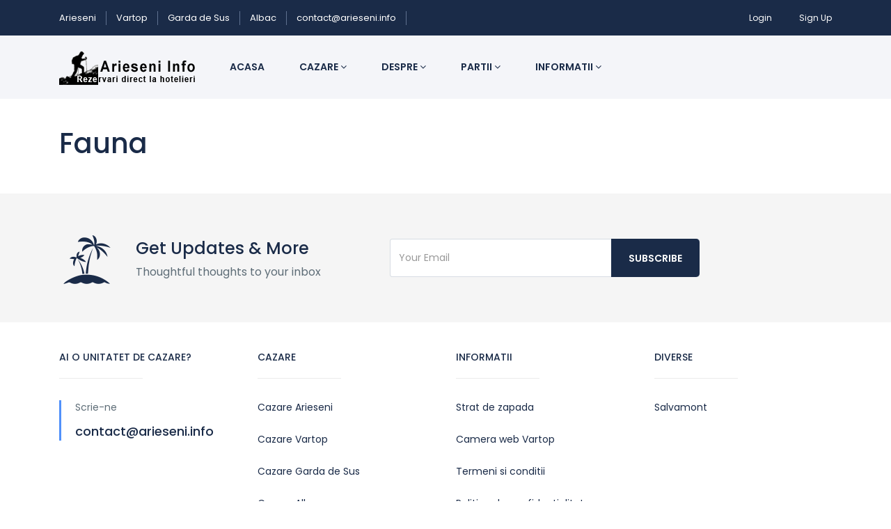

--- FILE ---
content_type: text/html; charset=UTF-8
request_url: https://www.arieseni.info/ro/page/fauna
body_size: 44345
content:
<!DOCTYPE html>
<html lang="ro" class="">
<head>
    <meta charset="utf-8">
    <meta name="viewport" content="width=device-width, initial-scale=1">
    <!-- CSRF Token -->
    <meta name="csrf-token" content="Bh50KYJpDMHqSuGvtseNuAIeXaaxEYL8tyQVrajs">
                                        <link rel="icon" type="image/png" href="https://www.arieseni.info/uploads/0000/1/2019/11/18/favicon.png" />
            
    <title>Fauna - Arieseni.info</title>
    <meta name="description" content="Arieseni, cazare Arieseni, pensiuni Arieseni, Arieseni, info arieseni, vartop, garda"/>
    
    <meta property="og:url" content="https://www.arieseni.info/ro/page/fauna"/>
    <meta property="og:type" content="article"/>
    <meta property="og:title" content="Fauna"/>
    <meta property="og:description" content=""/>
    <meta property="og:image" content=""/>
    
    <meta name="twitter:card" content="summary_large_image">
    <meta name="twitter:title" content="Fauna">
    <meta name="twitter:description" content="">
    <meta name="twitter:image" content="">
    <link rel="canonical" href="https://www.arieseni.info/ro/page/fauna"/>
    <link href="https://www.arieseni.info/libs/bootstrap/css/bootstrap.css" rel="stylesheet">
    <link href="https://www.arieseni.info/libs/font-awesome/css/font-awesome.css" rel="stylesheet">
    <link href="https://www.arieseni.info/libs/ionicons/css/ionicons.min.css" rel="stylesheet">
    <link href="https://www.arieseni.info/libs/icofont/icofont.min.css" rel="stylesheet">
    <link href="https://www.arieseni.info/libs/select2/css/select2.min.css" rel="stylesheet">
    <link href="https://www.arieseni.info/css/app.css" rel="stylesheet">
    <link rel="stylesheet" type="text/css" href="https://www.arieseni.info/libs/daterange/daterangepicker.css" >

    <!-- Fonts -->
    <link rel="dns-prefetch" href="//fonts.gstatic.com">
    <link rel='stylesheet' id='google-font-css-css'  href='https://fonts.googleapis.com/css?family=Poppins%3A300%2C400%2C500%2C600' type='text/css' media='all' />
    
    
    <script>
        var bookingCore = {
            url:'https://www.arieseni.info',
            url_root:'https://www.arieseni.info',
            booking_decimals:0,
            thousand_separator:'.',
            decimal_separator:',',
            currency_position:'right_space',
            currency_symbol:'lei',
			currency_rate:'1',
            date_format:'DD.MM.YYYY',
            map_provider:'gmap',
            map_gmap_key:'AIzaSyCP7EHT9A7ZySAjgmbQoQbXxcNaJ_cC-JQ',
            routes:{
                login:'https://www.arieseni.info/ro/login',
                register:'https://www.arieseni.info/ro/register',
            },
            currentUser:0
        };
        var i18n = {
            warning:"Atentie",
            success:"Success",
        };
    </script>

    <!-- Global site tag (gtag.js) - Google Analytics -->
    <script async src="https://www.googletagmanager.com/gtag/js?id=UA-842138-1"></script>
    <script>
        (function(i,s,o,g,r,a,m){i['GoogleAnalyticsObject']=r;i[r]=i[r]||function(){
                    (i[r].q=i[r].q||[]).push(arguments)},i[r].l=1*new Date();a=s.createElement(o),
                m=s.getElementsByTagName(o)[0];a.async=1;a.src=g;m.parentNode.insertBefore(a,m)
        })(window,document,'script','//www.google-analytics.com/analytics.js','ga');
        ga('create', 'UA-842138-1', 'auto');  // Replace with your property ID.
    </script>

    <!-- Global site tag (gtag.js) - Google Analytics -->
    <script>
        window.dataLayer = window.dataLayer || [];
        function gtag(){dataLayer.push(arguments);}
        gtag('js', new Date());

        gtag('config', 'UA-842138-1');
    </script>
    <script data-ad-client="ca-pub-1001537871861093" async src="https://pagead2.googlesyndication.com/pagead/js/adsbygoogle.js"></script>

        <!-- Styles -->
        
    <style id="custom-css">

    a,
    .bravo-news .btn-readmore,
    .bravo_wrap .bravo_header .content .header-left .bravo-menu ul li:hover > a,
    .bravo_wrap .bravo_search_tour .bravo_form_search .bravo_form .field-icon,
    .bravo_wrap .bravo_search_tour .bravo_form_search .bravo_form .render,
    .bravo_wrap .bravo_search_tour .bravo_form_search .bravo_form .field-detination #dropdown-destination .form-control,
    .bravo_wrap .bravo_search_tour .bravo_filter .g-filter-item .item-content .btn-apply-price-range,
    .bravo_wrap .bravo_search_tour .bravo_filter .g-filter-item .item-content .btn-more-item,
    .input-number-group i,
    .bravo_wrap .page-template-content .bravo-form-search-tour .bravo_form_search_tour .field-icon,
    .bravo_wrap .page-template-content .bravo-form-search-tour .bravo_form_search_tour .field-detination #dropdown-destination .form-control,
    .bravo_wrap .page-template-content .bravo-form-search-tour .bravo_form_search_tour .render,
    .hotel_rooms_form .form-search-rooms .form-search-row>div .form-group .render,
    .bravo_wrap .bravo_form .form-content .render,
    a:hover {
        color: #5191fa;
    }
    .bravo-pagination ul li.active a, .bravo-pagination ul li.active span
    {
        color:#5191fa!important;
    }
    .bravo-news .widget_category ul li span,
    .bravo_wrap .bravo_search_tour .bravo_form_search .bravo_form .g-button-submit button,
    .bravo_wrap .bravo_search_tour .bravo_filter .filter-title:before,
    .bravo_wrap .bravo_search_tour .bravo_filter .g-filter-item .item-content .bravo-filter-price .irs--flat .irs-bar,
    .bravo_wrap .bravo_search_tour .bravo_filter .g-filter-item .item-content .bravo-filter-price .irs--flat .irs-from, .bravo_wrap .bravo_search_tour .bravo_filter .g-filter-item .item-content .bravo-filter-price .irs--flat .irs-to, .bravo_wrap .bravo_search_tour .bravo_filter .g-filter-item .item-content .bravo-filter-price .irs--flat .irs-single,
    .bravo_wrap .bravo_search_tour .bravo_filter .g-filter-item .item-content .bravo-filter-price .irs--flat .irs-handle>i:first-child,
    .bravo-news .header .cate ul li,
    .bravo_wrap .page-template-content .bravo-form-search-tour .bravo_form_search_tour .g-button-submit button,
    .bravo_wrap .page-template-content .bravo-list-locations .list-item .destination-item .image .content .desc,
    .bravo_wrap .bravo_detail_space .bravo_content .g-attributes h3:after,
    .bravo_wrap .bravo_form .g-button-submit button,
    .btn.btn-primary,
    .bravo_wrap .bravo_form .g-button-submit button:active,
    .btn.btn-primary:active,
    .bravo_wrap .bravo_detail_space .bravo-list-hotel-related-widget .heading:after,
    .btn-primary:not(:disabled):not(.disabled):active
    {
        background: #5191fa;
    }

    .bravo-pagination ul li.active a, .bravo-pagination ul li.active span
    {
        border-color:#5191fa!important;
    }
    .bravo_wrap .bravo_search_tour .bravo_filter .g-filter-item .item-content .bravo-filter-price .irs--flat .irs-from:before, .bravo_wrap .bravo_search_tour .bravo_filter .g-filter-item .item-content .bravo-filter-price .irs--flat .irs-to:before, .bravo_wrap .bravo_search_tour .bravo_filter .g-filter-item .item-content .bravo-filter-price .irs--flat .irs-single:before,
    .bravo-reviews .review-form .form-wrapper,
    .bravo_wrap .bravo_detail_tour .bravo_content .bravo_tour_book
    {
        border-top-color:#5191fa;
    }

    .bravo_wrap .bravo_footer .main-footer .nav-footer .context .contact{
        border-left-color:#5191fa;
    }
    .hotel_rooms_form .form-search-rooms{
        border-bottom-color:#5191fa;
    }

    .bravo_wrap .bravo_form .field-icon,
    .bravo_wrap .bravo_form .smart-search .parent_text,
    .bravo_wrap .bravo_form .smart-search:after,
    .bravo_wrap .bravo_form .dropdown-toggle:after,
    .bravo_wrap .page-template-content .bravo-list-space .item-loop .service-review .rate,
    .bravo_wrap .bravo_search_space .bravo_filter .g-filter-item .item-content .btn-more-item,
    .bravo_wrap .bravo_detail_space .bravo_content .g-header .review-score .head .left .text-rating,
    .bravo-reviews .review-box .review-box-score .review-score,
    .bravo-reviews .review-box .review-box-score .review-score-base span,
    .bravo_wrap .bravo_detail_tour .bravo_content .g-header .review-score .head .left .text-rating
    {
        color: #5191fa;
    }

    .bravo_wrap .bravo_form .smart-search .parent_text::-webkit-input-placeholder{

        color: #5191fa;
    }
    .bravo_wrap .bravo_form .smart-search .parent_text::-moz-placeholder{

        color: #5191fa;
    }
    .bravo_wrap .bravo_form .smart-search .parent_text::-ms-input-placeholder{

        color: #5191fa;
    }
    .bravo_wrap .bravo_form .smart-search .parent_text::-moz-placeholder{

        color: #5191fa;
    }
    .bravo_wrap .bravo_form .smart-search .parent_text::placeholder{

        color: #5191fa;
    }


    .bravo_wrap .bravo_search_space .bravo-list-item .list-item .item-loop .service-review .rate,
    .bravo_wrap .bravo_search_space .bravo_filter .g-filter-item .item-content .btn-apply-price-range{

        color: #5191fa;
    }
    .bravo_wrap .page-template-content .bravo-list-locations.style_2 .list-item .destination-item:hover .title,
    .bravo_wrap .page-template-content .bravo-list-space .item-loop .sale_info,
    .bravo_wrap .bravo_search_space .bravo-list-item .list-item .item-loop .sale_info,
    .bravo_wrap .bravo_search_space .bravo_filter .filter-title:before,
    .bravo_wrap .bravo_detail_space .bravo_content .g-header .review-score .head .score,
    .bravo-reviews .review-form .btn,
    .bravo_wrap .bravo_search_space .bravo_filter .g-filter-item .item-content .bravo-filter-price .irs--flat .irs-bar,
    .bravo_wrap .bravo_search_space .bravo_filter .g-filter-item .item-content .bravo-filter-price .irs--flat .irs-from,
    .bravo_wrap .bravo_search_space .bravo_filter .g-filter-item .item-content .bravo-filter-price .irs--flat .irs-to,
    .bravo_wrap .bravo_search_space .bravo_filter .g-filter-item .item-content .bravo-filter-price .irs--flat .irs-single,
    .bravo_wrap .bravo_search_space .bravo_filter .g-filter-item .item-content .bravo-filter-price .irs--flat .irs-from,
    .bravo_wrap .bravo_search_space .bravo_filter .g-filter-item .item-content .bravo-filter-price .irs--flat .irs-to,
    .bravo_wrap .bravo_search_space .bravo_filter .g-filter-item .item-content .bravo-filter-price .irs--flat .irs-single,
    .bravo_wrap .bravo_search_space .bravo_filter .g-filter-item .item-content .bravo-filter-price .irs--flat .irs-handle>i:first-child
    {
        background: #5191fa;
    }
    .bravo_wrap .bravo_search_space .bravo_filter .g-filter-item .item-content .bravo-filter-price .irs--flat .irs-from:before, .bravo_wrap .bravo_search_space .bravo_filter .g-filter-item .item-content .bravo-filter-price .irs--flat .irs-to:before, .bravo_wrap .bravo_search_space .bravo_filter .g-filter-item .item-content .bravo-filter-price .irs--flat .irs-single:before {
        border-top-color: #5191fa;
    }

    .bravo_wrap .bravo_detail_space .bravo_content .g-overview ul li:before {
        border: 1px solid #5191fa;
    }

    .bravo_wrap .bravo_detail_space .bravo-list-space-related .item-loop .sale_info {
        background-color: #5191fa;
    }

    .bravo_wrap .bravo_detail_space .bravo_content .g-header .review-score .head .score::after {
        border-bottom: 25px solid #5191fa;
    }

    .bravo_wrap .bravo_detail_space .bravo_content .bravo_space_book {
        border-top: 5px solid #5191fa;
    }

    body .daterangepicker.loading:after {
        color: #5191fa;
    }

    body .daterangepicker .drp-calendar .calendar-table tbody tr td.end-date {
        border-right: solid 2px #5191fa;
    }
    body .daterangepicker .drp-calendar .calendar-table tbody tr td.start-date {
        border-left: solid 2px #5191fa;
    }
    .bravo_wrap .bravo_detail_space .bravo-list-space-related .item-loop .service-review .rate {
        color: #5191fa;
    }

    .has-search-map .bravo-filter-price .irs--flat .irs-bar,
    .has-search-map .bravo-filter-price .irs--flat .irs-handle>i:first-child,
    .has-search-map .bravo-filter-price .irs--flat .irs-from, .has-search-map .bravo-filter-price .irs--flat .irs-to, .has-search-map .bravo-filter-price .irs--flat .irs-single {
        background-color: #5191fa;
    }

    .has-search-map .bravo-filter-price .irs--flat .irs-from:before, .has-search-map .bravo-filter-price .irs--flat .irs-to:before, .has-search-map .bravo-filter-price .irs--flat .irs-single:before {
        border-top-color: #5191fa;
    }

    .bravo_wrap .bravo_detail_tour .bravo_content .g-header .review-score .head .score {
        background: #5191fa;
    }
    .bravo_wrap .bravo_detail_tour .bravo_content .g-header .review-score .head .score::after {
        border-bottom: 25px solid #5191fa;
    }

    .bravo_wrap .bravo_detail_tour .bravo_content .g-overview ul li:before {
        border: 1px solid #5191fa;
    }

    .bravo_wrap .bravo_detail_location .bravo_content .g-location-module .location-module-nav li a.active {
        border-bottom: 1px solid #5191fa;
        color: #5191fa;
    }

    .bravo_wrap .bravo_detail_location .bravo_content .g-location-module .item-loop .sale_info {
        background-color: #5191fa;
    }
    .bravo_wrap .page-template-content .bravo-featured-item.style2 .number-circle {
        border: 2px solid #5191fa;
        color: #5191fa;
    }
    .bravo_wrap .page-template-content .bravo-featured-item.style3 .featured-item:hover {
        border-color: #5191fa;
    }

    .booking-success-notice .booking-info-detail {
        border-left: 3px solid #5191fa;
    }
    .bravo_wrap .bravo_detail_tour .bravo_single_book,
    .bravo_wrap .bravo_detail_space .bravo_single_book {
        border-top: 5px solid#5191fa;
    }
    .bravo_wrap .page-template-content .bravo-form-search-all .g-form-control .nav-tabs li a.active {
        background-color: #5191fa;
        border-color: #5191fa;
    }

    .bravo_wrap .bravo_detail_location .bravo_content .g-location-module .item-loop .service-review .rate,
    .bravo_wrap .bravo_detail_location .bravo_content .g-trip-ideas .trip-idea .trip-idea-category,
    .bravo_wrap .bravo_footer .main-footer .nav-footer .context ul li a:hover,
    .bravo_wrap .bravo_detail_tour .bravo_content .g-attributes .list-attributes .item i,
    .bravo_wrap .bravo_detail_space .bravo_content .g-attributes .list-attributes .item i,
    .bravo_wrap .page-template-content .bravo-list-hotel .item-loop .service-review .rate,
    .bravo_wrap .page-template-content .bravo-list-tour.box_shadow .list-item .item .caption .title-address .title a:hover,
    .bravo_wrap .bravo_search_hotel .bravo-list-item .list-item .item-loop .service-review .rate,
    .bravo_wrap .bravo_search_hotel .bravo_filter .g-filter-item .item-content .btn-apply-price-range {
        color: #5191fa;
    }

    .bravo_wrap .bravo_detail_tour .bravo-list-tour-related .item-tour .featured ,
    .bravo_wrap .bravo_search_tour .bravo-list-item .list-item .item-tour .featured,
    .bravo_wrap .page-template-content .bravo-list-tour .item-tour .featured,
    .bravo_wrap .bravo_search_hotel .bravo_filter .filter-title:before {
        background: #5191fa;
    }
    .bravo_wrap .page-template-content .bravo-list-tour.box_shadow .list-item .item .header-thumb .tour-book-now,
    .bravo_wrap .bravo_search_hotel .bravo-list-item .list-item .item-loop .sale_info,
    .bravo_wrap .bravo_search_hotel .bravo_filter .g-filter-item .item-content .bravo-filter-price .irs--flat .irs-bar,
    .bravo_wrap .bravo_search_hotel .bravo_filter .g-filter-item .item-content .bravo-filter-price .irs--flat .irs-from,
    .bravo_wrap .bravo_search_hotel .bravo_filter .g-filter-item .item-content .bravo-filter-price .irs--flat .irs-to,
    .bravo_wrap .bravo_search_hotel .bravo_filter .g-filter-item .item-content .bravo-filter-price .irs--flat .irs-single,
    .bravo_wrap .bravo_search_hotel .bravo_filter .g-filter-item .item-content .bravo-filter-price .irs--flat .irs-from,
    .bravo_wrap .bravo_search_hotel .bravo_filter .g-filter-item .item-content .bravo-filter-price .irs--flat .irs-to,
    .bravo_wrap .bravo_search_hotel .bravo_filter .g-filter-item .item-content .bravo-filter-price .irs--flat .irs-single,
    .bravo_wrap .bravo_search_hotel .bravo_filter .g-filter-item .item-content .bravo-filter-price .irs--flat .irs-handle>i:first-child {
        background-color: #5191fa;
    }
    .bravo_wrap .bravo_search_hotel .bravo_filter .g-filter-item .item-content .bravo-filter-price .irs--flat .irs-from:before,
    .bravo_wrap .bravo_search_hotel .bravo_filter .g-filter-item .item-content .bravo-filter-price .irs--flat .irs-to:before,
    .bravo_wrap .bravo_search_hotel .bravo_filter .g-filter-item .item-content .bravo-filter-price .irs--flat .irs-single:before {
        border-top-color: #5191fa;
    }

    .bravo_wrap .bravo_search_hotel .bravo-list-item .list-item .item-loop-list .service-review-pc .head .score,
    .bravo_wrap .bravo_search_hotel .bravo_content .g-header .review-score .head .score {
        background: #5191fa;
    }

    .bravo_wrap .bravo_search_hotel .bravo_content .g-overview ul li:before {
        border: 1px solid #5191fa;
    }
    .bravo_wrap .bravo_search_hotel .bravo_filter .g-filter-item .item-content .btn-more-item,
    .bravo_wrap .bravo_search_hotel .bravo_content .g-header .review-score .head .left .text-rating,
    .bravo_wrap .bravo_search_hotel .bravo-list-item .list-item .item-loop-list .service-review-pc .head .left .text-rating,
    .bravo_wrap .bravo_detail_hotel  .btn-show-all,
    .bravo_wrap .bravo_detail_hotel  .bravo-list-hotel-related .item-loop .service-review .rate,
    .bravo_wrap .bravo_form .select-guests-dropdown .dropdown-item-row .count-display{
        color: #5191fa;
    }

    .bravo_wrap .bravo_search_hotel .bravo-list-item .list-item .item-loop-list .service-review-pc .head .score::after {
        border-bottom: 15px solid #5191fa;
    }

    .bravo_wrap .bravo_detail_hotel .bravo_content .g-header .review-score .head .score {
        background: #5191fa;
    }
    .bravo_wrap .bravo_detail_hotel .bravo_content .g-header .review-score .head .score:after {
        border-bottom: 25px solid #5191fa;
    }
    .bravo_wrap .bravo_detail_hotel .bravo-list-hotel-related-widget .heading:after {
        background: #5191fa;
    }
    .bravo_wrap .bravo_detail_hotel .bravo_content .g-attributes h3:after {
        background: #5191fa;
    }
    .bravo_wrap .bravo_detail_hotel .bravo_content .g-header .review-score .head .left .text-rating {
        color: #5191fa;
    }
    .bravo_wrap .select-guests-dropdown .dropdown-item-row .count-display {
        color: #5191fa;
    }

    .bravo_wrap .bravo-checkbox input[type=checkbox]:checked+.checkmark:after {
        border: solid #5191fa;
        border-width: 0 2px 2px 0;
    }

    body{
        }

    
    
</style>
    <link href="https://www.arieseni.info/libs/carousel-2/owl.carousel.css" rel="stylesheet">

    
    </head>
<body class="frontend-page page">
        
    
    <div class="bravo_wrap">

        <div class="bravo_topbar">
    <div class="container">
        <div class="content">
            <div class="topbar-left">

                <!-- <div class="socials"> -->
    <a href="/arieseni/cazare-arieseni" title="Cazare Ariesen">Arieseni</a>
    <span class="line"></span>
    <a href="/vartop/cazare-vartop" title="Cazare Vartop">Vartop</a>
    <span class="line"></span>
    <a href="/garda_de_sus/cazare-garda_de_sus" title="Cazare Garda de Sus">Garda de Sus</a>
    <span class="line"></span>
    <a href="/albac/cazare-albac" title="Cazare Albac">Albac</a>
    
<!-- </div> -->

<span class="line"></span>
<a href="mailto:contact@arieseni.info">contact@arieseni.info</a>
<span class="line"></span>


            </div>
            <div class="topbar-right">
                <ul class="topbar-items">
                                                                                <li class="login-item">
                            <a href="#login" data-toggle="modal" data-target="#login" class="login">Login</a>
                        </li>
                        <li class="signup-item">
                            <a href="#register" data-toggle="modal" data-target="#register" class="signup">Sign Up</a>
                        </li>
                                    </ul>
            </div>
        </div>
    </div>
</div>
        <div class="bravo_header">
    <div class="container">
        <div class="content">
            <div class="header-left">
                <a href="https://www.arieseni.info" class="bravo-logo">
                                                                    <img src="https://www.arieseni.info/uploads/0000/1/2020/01/02/arieseni-logo.png" alt="Arieseni.info">
                                    </a>
                <div class="bravo-menu">
                    <ul class="main-menu menu-generated"><li class="      depth-0"><a  target="" href="/" >Acasa</a></li><li class=" depth-0"><a  target="" href="https://www.arieseni.info/ro/page/cazare" >Cazare <i class="fa fa-angle-down"></i></a><ul class="children-menu menu-dropdown"><li class="   depth-1"><a  target="" href="/arieseni/cazare-arieseni" >Cazare Arieseni</a></li><li class="  depth-1"><a  target="" href="/vartop/cazare-vartop" >Cazare Vartop</a></li><li class="    depth-1"><a  target="" href="/garda_de_sus/cazare-garda_de_sus" >Cazare Garda de Sus</a></li><li class="    depth-1"><a  target="" href="/albac/cazare-albac" >Cazare Albac</a></li><li class="    depth-1"><a  target="" href="/chiscau/cazare-chiscau" >Cazare Chiscau</a></li></ul></li><li class=" depth-0"><a  target="" href="https://www.arieseni.info/ro/page/despre-arieseni-si-vartop" >Despre <i class="fa fa-angle-down"></i></a><ul class="children-menu menu-dropdown"><li class="  depth-1"><a  target="" href="https://www.arieseni.info/arieseni" >Arieseni</a></li><li class="   depth-1"><a  target="" href="https://www.arieseni.info/vartop" >Vartop</a></li><li class="  depth-1"><a  target="" href="https://www.arieseni.info/garda_de_sus" >Garda de Sus</a></li><li class="  depth-1"><a  target="" href="https://www.arieseni.info/albac" >Albac</a></li><li class="  depth-1"><a  target="" href="https://www.arieseni.info/chiscau" >Chișcău</a></li><li class="  depth-1"><a  target="" href="https://www.arieseni.info/campani" >Campani</a></li><li class="    depth-1"><a  target="" href="https://www.arieseni.info/ro/news/category/obiective-turistice" >Obiective turistice</a></li><li class="    depth-1"><a  target="" href="https://www.arieseni.info/ro/page/fauna" >Fauna</a></li></ul></li><li class="   depth-0"><a  target="" href="https://www.arieseni.info/ro/page/partii-schi-vartop" >Partii <i class="fa fa-angle-down"></i></a><ul class="children-menu menu-dropdown"><li class="  depth-1"><a  target="" href="/page/camera-web-vartop" >Webcam live partia Vartop</a></li><li class="         depth-1"><a  target="" href="https://www.arieseni.info/ro/page/partii-schi-vartop" >Strat de zapada</a></li><li class="   depth-1"><a  target="" href="https://www.arieseni.info/ro/page/partia-de-schi-vartop-1-arieseni" >Partia Vartop I</a></li><li class="  depth-1"><a  target="" href="https://www.arieseni.info/ro/page/partia-de-schi-vartop-2-arieseni" >Partia Vartop II</a></li><li class="  depth-1"><a  target="" href="https://www.arieseni.info/ro/page/partia-de-schi-piatra-graitoare-vartop" >Partia Piatra Graitoare</a></li></ul></li><li class=" depth-0"><a  target="" href="https://www.arieseni.info/ro/page/informatii-despre-vartop-si-arieseni" >Informatii <i class="fa fa-angle-down"></i></a><ul class="children-menu menu-dropdown"><li class="  depth-1"><a  target="" href="https://www.arieseni.info/ro/page/scoala-de-schi-vartop-arieseni" >Scoala de schi</a></li><li class="     depth-1"><a  target="" href="https://www.arieseni.info/ro/page/centru-inchiriere-echipament-schi-vartop-arieseni" >Centru inchirieri echipamente</a></li><li class="     depth-1"><a  target="" href="https://www.arieseni.info/ro/page/transport-in-vartop-arieseni" >Transport - Cum ajung</a></li><li class="  depth-1"><a  target="" href="https://www.arieseni.info/ro/page/starea-vremii-meteo-vartop-arieseni" >Starea vremii</a></li><li class="  depth-1"><a  target="" href="https://www.arieseni.info/ro/news/category/serbarile-zapezii" >Serbarile zapezii</a></li><li class="   depth-1"><a  target="" href="https://www.arieseni.info/ro/page/salvamont" >Salvamont</a></li></ul></li></ul>                </div>
            </div>
            <div class="header-right">
                                <button class="bravo-more-menu">
                    <i class="fa fa-bars"></i>
                </button>
            </div>
        </div>
    </div>
    <div class="bravo-menu-mobile" style="display:none;">
        <div class="user-profile">
            <div class="b-close"><i class="icofont-scroll-left"></i></div>
            <div class="avatar"></div>
            <ul>
                                    <li>
                        <a href="#login" data-toggle="modal" data-target="#login" class="login">Login</a>
                    </li>
                    <li>
                        <a href="#register" data-toggle="modal" data-target="#register" class="signup">Sign Up</a>
                    </li>
                            </ul>
            <ul class="multi-lang">
                            </ul>
        </div>
        <div class="g-menu">
            <ul class="main-menu menu-generated"><li class="      depth-0"><a  target="" href="/" >Acasa</a></li><li class=" depth-0"><a  target="" href="https://www.arieseni.info/ro/page/cazare" >Cazare <i class="fa fa-angle-down"></i></a><ul class="children-menu menu-dropdown"><li class="   depth-1"><a  target="" href="/arieseni/cazare-arieseni" >Cazare Arieseni</a></li><li class="  depth-1"><a  target="" href="/vartop/cazare-vartop" >Cazare Vartop</a></li><li class="    depth-1"><a  target="" href="/garda_de_sus/cazare-garda_de_sus" >Cazare Garda de Sus</a></li><li class="    depth-1"><a  target="" href="/albac/cazare-albac" >Cazare Albac</a></li><li class="    depth-1"><a  target="" href="/chiscau/cazare-chiscau" >Cazare Chiscau</a></li></ul></li><li class=" depth-0"><a  target="" href="https://www.arieseni.info/ro/page/despre-arieseni-si-vartop" >Despre <i class="fa fa-angle-down"></i></a><ul class="children-menu menu-dropdown"><li class="  depth-1"><a  target="" href="https://www.arieseni.info/arieseni" >Arieseni</a></li><li class="   depth-1"><a  target="" href="https://www.arieseni.info/vartop" >Vartop</a></li><li class="  depth-1"><a  target="" href="https://www.arieseni.info/garda_de_sus" >Garda de Sus</a></li><li class="  depth-1"><a  target="" href="https://www.arieseni.info/albac" >Albac</a></li><li class="  depth-1"><a  target="" href="https://www.arieseni.info/chiscau" >Chișcău</a></li><li class="  depth-1"><a  target="" href="https://www.arieseni.info/campani" >Campani</a></li><li class="    depth-1"><a  target="" href="https://www.arieseni.info/ro/news/category/obiective-turistice" >Obiective turistice</a></li><li class="    depth-1"><a  target="" href="https://www.arieseni.info/ro/page/fauna" >Fauna</a></li></ul></li><li class="   depth-0"><a  target="" href="https://www.arieseni.info/ro/page/partii-schi-vartop" >Partii <i class="fa fa-angle-down"></i></a><ul class="children-menu menu-dropdown"><li class="  depth-1"><a  target="" href="/page/camera-web-vartop" >Webcam live partia Vartop</a></li><li class="         depth-1"><a  target="" href="https://www.arieseni.info/ro/page/partii-schi-vartop" >Strat de zapada</a></li><li class="   depth-1"><a  target="" href="https://www.arieseni.info/ro/page/partia-de-schi-vartop-1-arieseni" >Partia Vartop I</a></li><li class="  depth-1"><a  target="" href="https://www.arieseni.info/ro/page/partia-de-schi-vartop-2-arieseni" >Partia Vartop II</a></li><li class="  depth-1"><a  target="" href="https://www.arieseni.info/ro/page/partia-de-schi-piatra-graitoare-vartop" >Partia Piatra Graitoare</a></li></ul></li><li class=" depth-0"><a  target="" href="https://www.arieseni.info/ro/page/informatii-despre-vartop-si-arieseni" >Informatii <i class="fa fa-angle-down"></i></a><ul class="children-menu menu-dropdown"><li class="  depth-1"><a  target="" href="https://www.arieseni.info/ro/page/scoala-de-schi-vartop-arieseni" >Scoala de schi</a></li><li class="     depth-1"><a  target="" href="https://www.arieseni.info/ro/page/centru-inchiriere-echipament-schi-vartop-arieseni" >Centru inchirieri echipamente</a></li><li class="     depth-1"><a  target="" href="https://www.arieseni.info/ro/page/transport-in-vartop-arieseni" >Transport - Cum ajung</a></li><li class="  depth-1"><a  target="" href="https://www.arieseni.info/ro/page/starea-vremii-meteo-vartop-arieseni" >Starea vremii</a></li><li class="  depth-1"><a  target="" href="https://www.arieseni.info/ro/news/category/serbarile-zapezii" >Serbarile zapezii</a></li><li class="   depth-1"><a  target="" href="https://www.arieseni.info/ro/page/salvamont" >Salvamont</a></li></ul></li></ul>        </div>
    </div>
</div>                    <div class="container " style="padding-top: 40px;padding-bottom: 40px;">
            <h1>Fauna</h1>
            <div class="blog-content">
                
            </div>
        </div>
            <div class="bravo_footer">
    <div class="mailchimp">
        <div class="container">
            <div class="row">
                <div class="col-xs-12 col-lg-10 col-lg-offset-1">
                    <div class="row">
                        <div class="col-xs-12  col-md-7 col-lg-6">
                            <div class="media ">
                                <div class="media-left hidden-xs">
                                    <i class="icofont-island-alt"></i>
                                </div>
                                <div class="media-body">
                                    <h4 class="media-heading">Get Updates &amp; More</h4>
                                    <p>Thoughtful thoughts to your inbox</p>
                                </div>
                            </div>
                        </div>
                        <div class="col-xs-12 col-md-5 col-lg-6">
                            <form action="https://www.arieseni.info/ro/newsletter/subscribe" class="subcribe-form bravo-subscribe-form bravo-form">
                                <input type="hidden" name="_token" value="Bh50KYJpDMHqSuGvtseNuAIeXaaxEYL8tyQVrajs">                                <div class="form-group">
                                    <input type="text" name="email" class="form-control email-input" placeholder="Your Email">
                                    <button type="submit" class="btn-submit">Subscribe
                                        <i class="fa fa-spinner fa-pulse fa-fw"></i>
                                    </button>
                                </div>
                                <div class="form-mess"></div>
                            </form>

                        </div>
                    </div>
                </div>
            </div>
        </div>
    </div>
    <div class="main-footer">
        <div class="container">
            <div class="row">
                                                                                <div class="col-lg-3 col-md-6">
                            <div class="nav-footer">
                                <div class="title">
                                    Ai o unitatet de cazare?
                                </div>
                                <div class="context">
                                    <!--<div class="contact">
        <div class="c-title">
            Suna-ne
        </div>
        <div class="sub">
            + 40 740 210661
        </div>
    </div>
-->
    <div class="contact">
        <div class="c-title">
            Scrie-ne
        </div>
        <div class="sub">
            contact@arieseni.info
        </div>
    </div>
                                </div>
                            </div>
                        </div>
                                            <div class="col-lg-3 col-md-6">
                            <div class="nav-footer">
                                <div class="title">
                                    Cazare
                                </div>
                                <div class="context">
                                    <ul>
    <li><a href="/arieseni/cazare-arieseni"  title="Cazare Ariesen">Cazare Arieseni</a></li>
    <li><a href="/vartop/cazare-vartop"  title="Cazare Vartop">Cazare Vartop</a></li>
    <li><a href="/garda_de_sus/cazare-garda_de_sus"  title="Cazare Garda de Sus">Cazare Garda de Sus</a></li>
    <li><a href="/albac/cazare-albac" title="Cazare Albac">Cazare Albac</a></li>
</ul>
                                </div>
                            </div>
                        </div>
                                            <div class="col-lg-3 col-md-6">
                            <div class="nav-footer">
                                <div class="title">
                                    Informatii
                                </div>
                                <div class="context">
                                    <ul>
    <li><a href="https://www.arieseni.info/ro/page/partii-schi-vartop">Strat de zapada</a></li>
    <li><a href="/page/camera-web-vartop">Camera web Vartop</a></li>
    <li><a href="https://www.arieseni.info/ro/page/termeni-si-conditii">Termeni si conditii</a></li>
    <li><a href="https://www.arieseni.info/ro/page/politica-de-confidentialitate">Politica de confidentialitate</a></li>
</ul>
                                </div>
                            </div>
                        </div>
                                            <div class="col-lg-3 col-md-6">
                            <div class="nav-footer">
                                <div class="title">
                                    Diverse
                                </div>
                                <div class="context">
                                    <ul>
<li><a href="https://www.arieseni.info/ro/page/salvamont">Salvamont</a></li>
</ul>
                                </div>
                            </div>
                        </div>
                                                </div>
        </div>
    </div>
    <div class="copy-right">
        <div class="container context">
            <div class="row">
                <div class="col-md-12">
                    <p>Copyright &copy; 2025 by arieseni.Info</p>
                    <div class="f-visa">
                        <p>Arieseni.Info</p>
                    </div>
                </div>
            </div>
        </div>
    </div>
</div>

<div class="modal fade login" id="login" tabindex="-1" role="dialog" aria-hidden="true">
    <div class="modal-dialog modal-dialog-centered" role="document">
        <div class="modal-content relative">
            <div class="modal-header">
                <h4 class="modal-title">Log In</h4>
                <span class="c-pointer" data-dismiss="modal" aria-label="Close">
                    <i class="input-icon field-icon fa">
                        <img src="https://www.arieseni.info/images/ico_close.svg" alt="close">
                    </i>
                </span>
            </div>
            <div class="modal-body relative">
                <form class="bravo-form-login" method="POST" action="https://www.arieseni.info/ro/login">
    <input type="hidden" name="_token" value="Bh50KYJpDMHqSuGvtseNuAIeXaaxEYL8tyQVrajs">    <div class="form-group">
        <input type="text" class="form-control" name="email" autocomplete="off" placeholder="Adresa e-mail">
        <i class="input-icon fa fa-envelope-o"></i>
        <span class="invalid-feedback error error-email"></span>
    </div>
    <div class="form-group">
        <input type="password" class="form-control" name="password" autocomplete="off"  placeholder="Password">
        <i class="input-icon fa fa-lock"></i>
        <span class="invalid-feedback error error-password"></span>
    </div>
    <div class="form-group">
        <div class="d-flex justify-content-between">
            <label for="remember-me" class="mb0">
                <input type="checkbox" name="remember" id="remember-me" value="1"> Remember me <span class="checkmark fcheckbox"></span>
            </label>
            <a href="https://www.arieseni.info/ro/password/reset">Forgot Password?</a>
        </div>
    </div>
            <div class="form-group">
            <div class="bravo-recaptcha" id="login_697cb53e51352"></div><!--End Captcha-->
        </div>
        <div class="error message-error invalid-feedback"></div>
    <div class="form-group">
        <button class="btn btn-primary form-submit" type="submit">
            Login
            <span class="spinner-grow spinner-grow-sm icon-loading" role="status" aria-hidden="true"></span>
        </button>
    </div>
        <div class="c-grey font-medium f14 text-center"> Do not have an account? <a href="" data-target="#register" data-toggle="modal">Sign Up</a>
    </div>
</form>
            </div>
        </div>
    </div>
</div>
<div class="modal fade login" id="register" tabindex="-1" role="dialog" aria-hidden="true">
    <div class="modal-dialog modal-dialog-centered" role="document">
        <div class="modal-content relative">
            <div class="modal-header">
                <h4 class="modal-title">Sign Up</h4>
                <span class="c-pointer" data-dismiss="modal" aria-label="Close">
                    <i class="input-icon field-icon fa">
                        <img src="https://www.arieseni.info/images/ico_close.svg" alt="close">
                    </i>
                </span>
            </div>
            <div class="modal-body">
                <form class="form bravo-form-register" method="post">
    <input type="hidden" name="_token" value="Bh50KYJpDMHqSuGvtseNuAIeXaaxEYL8tyQVrajs">    <div class="row">
        <div class="col-lg-6 col-md-12">
            <div class="form-group">
                <input type="text" class="form-control" name="first_name" autocomplete="off" placeholder="Prenume">
                <i class="input-icon field-icon fa"><img src="https://www.arieseni.info/images/ico_fullname_signup.svg"></i>
                <span class="invalid-feedback error error-first_name"></span>
            </div>
        </div>
        <div class="col-lg-6 col-md-12">
            <div class="form-group">
                <input type="text" class="form-control" name="last_name" autocomplete="off" placeholder="Nume">
                <i class="input-icon field-icon fa"><img src="https://www.arieseni.info/images/ico_fullname_signup.svg"></i>
                <span class="invalid-feedback error error-last_name"></span>
            </div>
        </div>
    </div>
    <div class="form-group">
        <input type="email" class="form-control" name="email" autocomplete="off" placeholder="Adresa e-mail">
        <i class="input-icon field-icon fa"><img src="https://www.arieseni.info/images/ico_email_login_form.svg"></i>
        <span class="invalid-feedback error error-email"></span>
    </div>
    <div class="form-group">
        <input type="password" class="form-control" name="password" autocomplete="off" placeholder="Password">
        <i class="input-icon field-icon fa"><img src="https://www.arieseni.info/images/ico_pass_login_form.svg"></i>
        <span class="invalid-feedback error error-password"></span>
    </div>
    <div class="form-group">
        <label for="term">
            <input id="term" type="checkbox" name="term" class="mr5">
            Am citit si sunt de acord cu <a href='' target='_blank'>Politica de Termeni si conditii</a>
            <span class="checkmark fcheckbox"></span>
        </label>
        <div><span class="invalid-feedback error error-term"></span></div>
    </div>
            <div class="form-group">
            <div class="bravo-recaptcha" id="register_697cb53e52029"></div><!--End Captcha-->
        </div>
        <div><span class="invalid-feedback error error-g-recaptcha-response"></span></div>
        <div class="error message-error invalid-feedback"></div>
    <div class="form-group">
        <button type="submit" class="btn btn-primary form-submit">
            Sign Up
            <span class="spinner-grow spinner-grow-sm icon-loading" role="status" aria-hidden="true"></span>
        </button>
    </div>
        <div class="c-grey f14 text-center">
        Already have an account?
        <a href="#" data-target="#login" data-toggle="modal">Log In</a>
    </div>
</form>
            </div>
        </div>
    </div>
</div><link rel="stylesheet" href="https://www.arieseni.info/libs/flags/css/flag-icon.min.css" >




<script src="https://www.arieseni.info/libs/lazy-load/intersection-observer.js"></script>
<script async src="https://www.arieseni.info/libs/lazy-load/lazyload.min.js"></script>
<script>
    // Set the options to make LazyLoad self-initialize
    window.lazyLoadOptions = {
        elements_selector: ".lazy",
        // ... more custom settings?
    };

    // Listen to the initialization event and get the instance of LazyLoad
    window.addEventListener('LazyLoad::Initialized', function (event) {
        window.lazyLoadInstance = event.detail.instance;
    }, false);


</script>
<script src="https://www.arieseni.info/libs/lodash.min.js"></script>
<script src="https://www.arieseni.info/libs/jquery-3.3.1.min.js"></script>
<script src="https://www.arieseni.info/libs/vue/vue.js"></script>
<script src="https://www.arieseni.info/libs/bootstrap/js/bootstrap.bundle.min.js"></script>
<script src="https://www.arieseni.info/libs/bootbox/bootbox.min.js"></script>
<script src="https://www.arieseni.info/libs/carousel-2/owl.carousel.min.js"></script>
<script type="text/javascript" src="https://www.arieseni.info/libs/daterange/moment.min.js"></script>
<script type="text/javascript" src="https://www.arieseni.info/libs/daterange/daterangepicker.min.js"></script>
<script src="https://www.arieseni.info/libs/select2/js/select2.min.js" ></script>
<script src="https://www.arieseni.info/js/functions.js?_ver=1.5.0"></script>

<script src="https://www.arieseni.info/js/home.js?_ver=1.5.0"></script>





        <script src="https://www.google.com/recaptcha/api.js?render=&onload=BravoReCaptchaCallBack" async defer></script>
        <script>
            window.BravoReCaptcha = {
                is_loaded : false,
                actions: {"login":"login_697cb53e51352","register":"register_697cb53e52029"},
                widgetIds : {},
                sitekey:'6Le6VMMUAAAAALSnZOf0dMn2Vt6U32vxPM8oIa2Y',
                callback: function () {
                    this.is_loaded = true;

                    for (var k in this.actions) {
                        var id = grecaptcha.render(this.actions[k],{
                            sitekey:this.sitekey,
                            callback:this.validateCallback
                        });
                        this.widgetIds[k] = id;
                    }
                },
                reset(action) {
                    grecaptcha.reset(this.widgetIds[action]);
                },
                getToken(action) {
                    grecaptcha.getResponse(this.widgetIds[action])
                },
                validateCallback(){

                }
            }

            function BravoReCaptchaCallBack(){
                BravoReCaptcha.callback();
            }
        </script>
        
    </div>
    
    
    <script>
        </script>
    </body>
</html>


--- FILE ---
content_type: text/html; charset=utf-8
request_url: https://www.google.com/recaptcha/api2/anchor?ar=1&k=6Le6VMMUAAAAALSnZOf0dMn2Vt6U32vxPM8oIa2Y&co=aHR0cHM6Ly93d3cuYXJpZXNlbmkuaW5mbzo0NDM.&hl=en&v=N67nZn4AqZkNcbeMu4prBgzg&size=normal&anchor-ms=20000&execute-ms=30000&cb=cog9keeqmqk8
body_size: 49360
content:
<!DOCTYPE HTML><html dir="ltr" lang="en"><head><meta http-equiv="Content-Type" content="text/html; charset=UTF-8">
<meta http-equiv="X-UA-Compatible" content="IE=edge">
<title>reCAPTCHA</title>
<style type="text/css">
/* cyrillic-ext */
@font-face {
  font-family: 'Roboto';
  font-style: normal;
  font-weight: 400;
  font-stretch: 100%;
  src: url(//fonts.gstatic.com/s/roboto/v48/KFO7CnqEu92Fr1ME7kSn66aGLdTylUAMa3GUBHMdazTgWw.woff2) format('woff2');
  unicode-range: U+0460-052F, U+1C80-1C8A, U+20B4, U+2DE0-2DFF, U+A640-A69F, U+FE2E-FE2F;
}
/* cyrillic */
@font-face {
  font-family: 'Roboto';
  font-style: normal;
  font-weight: 400;
  font-stretch: 100%;
  src: url(//fonts.gstatic.com/s/roboto/v48/KFO7CnqEu92Fr1ME7kSn66aGLdTylUAMa3iUBHMdazTgWw.woff2) format('woff2');
  unicode-range: U+0301, U+0400-045F, U+0490-0491, U+04B0-04B1, U+2116;
}
/* greek-ext */
@font-face {
  font-family: 'Roboto';
  font-style: normal;
  font-weight: 400;
  font-stretch: 100%;
  src: url(//fonts.gstatic.com/s/roboto/v48/KFO7CnqEu92Fr1ME7kSn66aGLdTylUAMa3CUBHMdazTgWw.woff2) format('woff2');
  unicode-range: U+1F00-1FFF;
}
/* greek */
@font-face {
  font-family: 'Roboto';
  font-style: normal;
  font-weight: 400;
  font-stretch: 100%;
  src: url(//fonts.gstatic.com/s/roboto/v48/KFO7CnqEu92Fr1ME7kSn66aGLdTylUAMa3-UBHMdazTgWw.woff2) format('woff2');
  unicode-range: U+0370-0377, U+037A-037F, U+0384-038A, U+038C, U+038E-03A1, U+03A3-03FF;
}
/* math */
@font-face {
  font-family: 'Roboto';
  font-style: normal;
  font-weight: 400;
  font-stretch: 100%;
  src: url(//fonts.gstatic.com/s/roboto/v48/KFO7CnqEu92Fr1ME7kSn66aGLdTylUAMawCUBHMdazTgWw.woff2) format('woff2');
  unicode-range: U+0302-0303, U+0305, U+0307-0308, U+0310, U+0312, U+0315, U+031A, U+0326-0327, U+032C, U+032F-0330, U+0332-0333, U+0338, U+033A, U+0346, U+034D, U+0391-03A1, U+03A3-03A9, U+03B1-03C9, U+03D1, U+03D5-03D6, U+03F0-03F1, U+03F4-03F5, U+2016-2017, U+2034-2038, U+203C, U+2040, U+2043, U+2047, U+2050, U+2057, U+205F, U+2070-2071, U+2074-208E, U+2090-209C, U+20D0-20DC, U+20E1, U+20E5-20EF, U+2100-2112, U+2114-2115, U+2117-2121, U+2123-214F, U+2190, U+2192, U+2194-21AE, U+21B0-21E5, U+21F1-21F2, U+21F4-2211, U+2213-2214, U+2216-22FF, U+2308-230B, U+2310, U+2319, U+231C-2321, U+2336-237A, U+237C, U+2395, U+239B-23B7, U+23D0, U+23DC-23E1, U+2474-2475, U+25AF, U+25B3, U+25B7, U+25BD, U+25C1, U+25CA, U+25CC, U+25FB, U+266D-266F, U+27C0-27FF, U+2900-2AFF, U+2B0E-2B11, U+2B30-2B4C, U+2BFE, U+3030, U+FF5B, U+FF5D, U+1D400-1D7FF, U+1EE00-1EEFF;
}
/* symbols */
@font-face {
  font-family: 'Roboto';
  font-style: normal;
  font-weight: 400;
  font-stretch: 100%;
  src: url(//fonts.gstatic.com/s/roboto/v48/KFO7CnqEu92Fr1ME7kSn66aGLdTylUAMaxKUBHMdazTgWw.woff2) format('woff2');
  unicode-range: U+0001-000C, U+000E-001F, U+007F-009F, U+20DD-20E0, U+20E2-20E4, U+2150-218F, U+2190, U+2192, U+2194-2199, U+21AF, U+21E6-21F0, U+21F3, U+2218-2219, U+2299, U+22C4-22C6, U+2300-243F, U+2440-244A, U+2460-24FF, U+25A0-27BF, U+2800-28FF, U+2921-2922, U+2981, U+29BF, U+29EB, U+2B00-2BFF, U+4DC0-4DFF, U+FFF9-FFFB, U+10140-1018E, U+10190-1019C, U+101A0, U+101D0-101FD, U+102E0-102FB, U+10E60-10E7E, U+1D2C0-1D2D3, U+1D2E0-1D37F, U+1F000-1F0FF, U+1F100-1F1AD, U+1F1E6-1F1FF, U+1F30D-1F30F, U+1F315, U+1F31C, U+1F31E, U+1F320-1F32C, U+1F336, U+1F378, U+1F37D, U+1F382, U+1F393-1F39F, U+1F3A7-1F3A8, U+1F3AC-1F3AF, U+1F3C2, U+1F3C4-1F3C6, U+1F3CA-1F3CE, U+1F3D4-1F3E0, U+1F3ED, U+1F3F1-1F3F3, U+1F3F5-1F3F7, U+1F408, U+1F415, U+1F41F, U+1F426, U+1F43F, U+1F441-1F442, U+1F444, U+1F446-1F449, U+1F44C-1F44E, U+1F453, U+1F46A, U+1F47D, U+1F4A3, U+1F4B0, U+1F4B3, U+1F4B9, U+1F4BB, U+1F4BF, U+1F4C8-1F4CB, U+1F4D6, U+1F4DA, U+1F4DF, U+1F4E3-1F4E6, U+1F4EA-1F4ED, U+1F4F7, U+1F4F9-1F4FB, U+1F4FD-1F4FE, U+1F503, U+1F507-1F50B, U+1F50D, U+1F512-1F513, U+1F53E-1F54A, U+1F54F-1F5FA, U+1F610, U+1F650-1F67F, U+1F687, U+1F68D, U+1F691, U+1F694, U+1F698, U+1F6AD, U+1F6B2, U+1F6B9-1F6BA, U+1F6BC, U+1F6C6-1F6CF, U+1F6D3-1F6D7, U+1F6E0-1F6EA, U+1F6F0-1F6F3, U+1F6F7-1F6FC, U+1F700-1F7FF, U+1F800-1F80B, U+1F810-1F847, U+1F850-1F859, U+1F860-1F887, U+1F890-1F8AD, U+1F8B0-1F8BB, U+1F8C0-1F8C1, U+1F900-1F90B, U+1F93B, U+1F946, U+1F984, U+1F996, U+1F9E9, U+1FA00-1FA6F, U+1FA70-1FA7C, U+1FA80-1FA89, U+1FA8F-1FAC6, U+1FACE-1FADC, U+1FADF-1FAE9, U+1FAF0-1FAF8, U+1FB00-1FBFF;
}
/* vietnamese */
@font-face {
  font-family: 'Roboto';
  font-style: normal;
  font-weight: 400;
  font-stretch: 100%;
  src: url(//fonts.gstatic.com/s/roboto/v48/KFO7CnqEu92Fr1ME7kSn66aGLdTylUAMa3OUBHMdazTgWw.woff2) format('woff2');
  unicode-range: U+0102-0103, U+0110-0111, U+0128-0129, U+0168-0169, U+01A0-01A1, U+01AF-01B0, U+0300-0301, U+0303-0304, U+0308-0309, U+0323, U+0329, U+1EA0-1EF9, U+20AB;
}
/* latin-ext */
@font-face {
  font-family: 'Roboto';
  font-style: normal;
  font-weight: 400;
  font-stretch: 100%;
  src: url(//fonts.gstatic.com/s/roboto/v48/KFO7CnqEu92Fr1ME7kSn66aGLdTylUAMa3KUBHMdazTgWw.woff2) format('woff2');
  unicode-range: U+0100-02BA, U+02BD-02C5, U+02C7-02CC, U+02CE-02D7, U+02DD-02FF, U+0304, U+0308, U+0329, U+1D00-1DBF, U+1E00-1E9F, U+1EF2-1EFF, U+2020, U+20A0-20AB, U+20AD-20C0, U+2113, U+2C60-2C7F, U+A720-A7FF;
}
/* latin */
@font-face {
  font-family: 'Roboto';
  font-style: normal;
  font-weight: 400;
  font-stretch: 100%;
  src: url(//fonts.gstatic.com/s/roboto/v48/KFO7CnqEu92Fr1ME7kSn66aGLdTylUAMa3yUBHMdazQ.woff2) format('woff2');
  unicode-range: U+0000-00FF, U+0131, U+0152-0153, U+02BB-02BC, U+02C6, U+02DA, U+02DC, U+0304, U+0308, U+0329, U+2000-206F, U+20AC, U+2122, U+2191, U+2193, U+2212, U+2215, U+FEFF, U+FFFD;
}
/* cyrillic-ext */
@font-face {
  font-family: 'Roboto';
  font-style: normal;
  font-weight: 500;
  font-stretch: 100%;
  src: url(//fonts.gstatic.com/s/roboto/v48/KFO7CnqEu92Fr1ME7kSn66aGLdTylUAMa3GUBHMdazTgWw.woff2) format('woff2');
  unicode-range: U+0460-052F, U+1C80-1C8A, U+20B4, U+2DE0-2DFF, U+A640-A69F, U+FE2E-FE2F;
}
/* cyrillic */
@font-face {
  font-family: 'Roboto';
  font-style: normal;
  font-weight: 500;
  font-stretch: 100%;
  src: url(//fonts.gstatic.com/s/roboto/v48/KFO7CnqEu92Fr1ME7kSn66aGLdTylUAMa3iUBHMdazTgWw.woff2) format('woff2');
  unicode-range: U+0301, U+0400-045F, U+0490-0491, U+04B0-04B1, U+2116;
}
/* greek-ext */
@font-face {
  font-family: 'Roboto';
  font-style: normal;
  font-weight: 500;
  font-stretch: 100%;
  src: url(//fonts.gstatic.com/s/roboto/v48/KFO7CnqEu92Fr1ME7kSn66aGLdTylUAMa3CUBHMdazTgWw.woff2) format('woff2');
  unicode-range: U+1F00-1FFF;
}
/* greek */
@font-face {
  font-family: 'Roboto';
  font-style: normal;
  font-weight: 500;
  font-stretch: 100%;
  src: url(//fonts.gstatic.com/s/roboto/v48/KFO7CnqEu92Fr1ME7kSn66aGLdTylUAMa3-UBHMdazTgWw.woff2) format('woff2');
  unicode-range: U+0370-0377, U+037A-037F, U+0384-038A, U+038C, U+038E-03A1, U+03A3-03FF;
}
/* math */
@font-face {
  font-family: 'Roboto';
  font-style: normal;
  font-weight: 500;
  font-stretch: 100%;
  src: url(//fonts.gstatic.com/s/roboto/v48/KFO7CnqEu92Fr1ME7kSn66aGLdTylUAMawCUBHMdazTgWw.woff2) format('woff2');
  unicode-range: U+0302-0303, U+0305, U+0307-0308, U+0310, U+0312, U+0315, U+031A, U+0326-0327, U+032C, U+032F-0330, U+0332-0333, U+0338, U+033A, U+0346, U+034D, U+0391-03A1, U+03A3-03A9, U+03B1-03C9, U+03D1, U+03D5-03D6, U+03F0-03F1, U+03F4-03F5, U+2016-2017, U+2034-2038, U+203C, U+2040, U+2043, U+2047, U+2050, U+2057, U+205F, U+2070-2071, U+2074-208E, U+2090-209C, U+20D0-20DC, U+20E1, U+20E5-20EF, U+2100-2112, U+2114-2115, U+2117-2121, U+2123-214F, U+2190, U+2192, U+2194-21AE, U+21B0-21E5, U+21F1-21F2, U+21F4-2211, U+2213-2214, U+2216-22FF, U+2308-230B, U+2310, U+2319, U+231C-2321, U+2336-237A, U+237C, U+2395, U+239B-23B7, U+23D0, U+23DC-23E1, U+2474-2475, U+25AF, U+25B3, U+25B7, U+25BD, U+25C1, U+25CA, U+25CC, U+25FB, U+266D-266F, U+27C0-27FF, U+2900-2AFF, U+2B0E-2B11, U+2B30-2B4C, U+2BFE, U+3030, U+FF5B, U+FF5D, U+1D400-1D7FF, U+1EE00-1EEFF;
}
/* symbols */
@font-face {
  font-family: 'Roboto';
  font-style: normal;
  font-weight: 500;
  font-stretch: 100%;
  src: url(//fonts.gstatic.com/s/roboto/v48/KFO7CnqEu92Fr1ME7kSn66aGLdTylUAMaxKUBHMdazTgWw.woff2) format('woff2');
  unicode-range: U+0001-000C, U+000E-001F, U+007F-009F, U+20DD-20E0, U+20E2-20E4, U+2150-218F, U+2190, U+2192, U+2194-2199, U+21AF, U+21E6-21F0, U+21F3, U+2218-2219, U+2299, U+22C4-22C6, U+2300-243F, U+2440-244A, U+2460-24FF, U+25A0-27BF, U+2800-28FF, U+2921-2922, U+2981, U+29BF, U+29EB, U+2B00-2BFF, U+4DC0-4DFF, U+FFF9-FFFB, U+10140-1018E, U+10190-1019C, U+101A0, U+101D0-101FD, U+102E0-102FB, U+10E60-10E7E, U+1D2C0-1D2D3, U+1D2E0-1D37F, U+1F000-1F0FF, U+1F100-1F1AD, U+1F1E6-1F1FF, U+1F30D-1F30F, U+1F315, U+1F31C, U+1F31E, U+1F320-1F32C, U+1F336, U+1F378, U+1F37D, U+1F382, U+1F393-1F39F, U+1F3A7-1F3A8, U+1F3AC-1F3AF, U+1F3C2, U+1F3C4-1F3C6, U+1F3CA-1F3CE, U+1F3D4-1F3E0, U+1F3ED, U+1F3F1-1F3F3, U+1F3F5-1F3F7, U+1F408, U+1F415, U+1F41F, U+1F426, U+1F43F, U+1F441-1F442, U+1F444, U+1F446-1F449, U+1F44C-1F44E, U+1F453, U+1F46A, U+1F47D, U+1F4A3, U+1F4B0, U+1F4B3, U+1F4B9, U+1F4BB, U+1F4BF, U+1F4C8-1F4CB, U+1F4D6, U+1F4DA, U+1F4DF, U+1F4E3-1F4E6, U+1F4EA-1F4ED, U+1F4F7, U+1F4F9-1F4FB, U+1F4FD-1F4FE, U+1F503, U+1F507-1F50B, U+1F50D, U+1F512-1F513, U+1F53E-1F54A, U+1F54F-1F5FA, U+1F610, U+1F650-1F67F, U+1F687, U+1F68D, U+1F691, U+1F694, U+1F698, U+1F6AD, U+1F6B2, U+1F6B9-1F6BA, U+1F6BC, U+1F6C6-1F6CF, U+1F6D3-1F6D7, U+1F6E0-1F6EA, U+1F6F0-1F6F3, U+1F6F7-1F6FC, U+1F700-1F7FF, U+1F800-1F80B, U+1F810-1F847, U+1F850-1F859, U+1F860-1F887, U+1F890-1F8AD, U+1F8B0-1F8BB, U+1F8C0-1F8C1, U+1F900-1F90B, U+1F93B, U+1F946, U+1F984, U+1F996, U+1F9E9, U+1FA00-1FA6F, U+1FA70-1FA7C, U+1FA80-1FA89, U+1FA8F-1FAC6, U+1FACE-1FADC, U+1FADF-1FAE9, U+1FAF0-1FAF8, U+1FB00-1FBFF;
}
/* vietnamese */
@font-face {
  font-family: 'Roboto';
  font-style: normal;
  font-weight: 500;
  font-stretch: 100%;
  src: url(//fonts.gstatic.com/s/roboto/v48/KFO7CnqEu92Fr1ME7kSn66aGLdTylUAMa3OUBHMdazTgWw.woff2) format('woff2');
  unicode-range: U+0102-0103, U+0110-0111, U+0128-0129, U+0168-0169, U+01A0-01A1, U+01AF-01B0, U+0300-0301, U+0303-0304, U+0308-0309, U+0323, U+0329, U+1EA0-1EF9, U+20AB;
}
/* latin-ext */
@font-face {
  font-family: 'Roboto';
  font-style: normal;
  font-weight: 500;
  font-stretch: 100%;
  src: url(//fonts.gstatic.com/s/roboto/v48/KFO7CnqEu92Fr1ME7kSn66aGLdTylUAMa3KUBHMdazTgWw.woff2) format('woff2');
  unicode-range: U+0100-02BA, U+02BD-02C5, U+02C7-02CC, U+02CE-02D7, U+02DD-02FF, U+0304, U+0308, U+0329, U+1D00-1DBF, U+1E00-1E9F, U+1EF2-1EFF, U+2020, U+20A0-20AB, U+20AD-20C0, U+2113, U+2C60-2C7F, U+A720-A7FF;
}
/* latin */
@font-face {
  font-family: 'Roboto';
  font-style: normal;
  font-weight: 500;
  font-stretch: 100%;
  src: url(//fonts.gstatic.com/s/roboto/v48/KFO7CnqEu92Fr1ME7kSn66aGLdTylUAMa3yUBHMdazQ.woff2) format('woff2');
  unicode-range: U+0000-00FF, U+0131, U+0152-0153, U+02BB-02BC, U+02C6, U+02DA, U+02DC, U+0304, U+0308, U+0329, U+2000-206F, U+20AC, U+2122, U+2191, U+2193, U+2212, U+2215, U+FEFF, U+FFFD;
}
/* cyrillic-ext */
@font-face {
  font-family: 'Roboto';
  font-style: normal;
  font-weight: 900;
  font-stretch: 100%;
  src: url(//fonts.gstatic.com/s/roboto/v48/KFO7CnqEu92Fr1ME7kSn66aGLdTylUAMa3GUBHMdazTgWw.woff2) format('woff2');
  unicode-range: U+0460-052F, U+1C80-1C8A, U+20B4, U+2DE0-2DFF, U+A640-A69F, U+FE2E-FE2F;
}
/* cyrillic */
@font-face {
  font-family: 'Roboto';
  font-style: normal;
  font-weight: 900;
  font-stretch: 100%;
  src: url(//fonts.gstatic.com/s/roboto/v48/KFO7CnqEu92Fr1ME7kSn66aGLdTylUAMa3iUBHMdazTgWw.woff2) format('woff2');
  unicode-range: U+0301, U+0400-045F, U+0490-0491, U+04B0-04B1, U+2116;
}
/* greek-ext */
@font-face {
  font-family: 'Roboto';
  font-style: normal;
  font-weight: 900;
  font-stretch: 100%;
  src: url(//fonts.gstatic.com/s/roboto/v48/KFO7CnqEu92Fr1ME7kSn66aGLdTylUAMa3CUBHMdazTgWw.woff2) format('woff2');
  unicode-range: U+1F00-1FFF;
}
/* greek */
@font-face {
  font-family: 'Roboto';
  font-style: normal;
  font-weight: 900;
  font-stretch: 100%;
  src: url(//fonts.gstatic.com/s/roboto/v48/KFO7CnqEu92Fr1ME7kSn66aGLdTylUAMa3-UBHMdazTgWw.woff2) format('woff2');
  unicode-range: U+0370-0377, U+037A-037F, U+0384-038A, U+038C, U+038E-03A1, U+03A3-03FF;
}
/* math */
@font-face {
  font-family: 'Roboto';
  font-style: normal;
  font-weight: 900;
  font-stretch: 100%;
  src: url(//fonts.gstatic.com/s/roboto/v48/KFO7CnqEu92Fr1ME7kSn66aGLdTylUAMawCUBHMdazTgWw.woff2) format('woff2');
  unicode-range: U+0302-0303, U+0305, U+0307-0308, U+0310, U+0312, U+0315, U+031A, U+0326-0327, U+032C, U+032F-0330, U+0332-0333, U+0338, U+033A, U+0346, U+034D, U+0391-03A1, U+03A3-03A9, U+03B1-03C9, U+03D1, U+03D5-03D6, U+03F0-03F1, U+03F4-03F5, U+2016-2017, U+2034-2038, U+203C, U+2040, U+2043, U+2047, U+2050, U+2057, U+205F, U+2070-2071, U+2074-208E, U+2090-209C, U+20D0-20DC, U+20E1, U+20E5-20EF, U+2100-2112, U+2114-2115, U+2117-2121, U+2123-214F, U+2190, U+2192, U+2194-21AE, U+21B0-21E5, U+21F1-21F2, U+21F4-2211, U+2213-2214, U+2216-22FF, U+2308-230B, U+2310, U+2319, U+231C-2321, U+2336-237A, U+237C, U+2395, U+239B-23B7, U+23D0, U+23DC-23E1, U+2474-2475, U+25AF, U+25B3, U+25B7, U+25BD, U+25C1, U+25CA, U+25CC, U+25FB, U+266D-266F, U+27C0-27FF, U+2900-2AFF, U+2B0E-2B11, U+2B30-2B4C, U+2BFE, U+3030, U+FF5B, U+FF5D, U+1D400-1D7FF, U+1EE00-1EEFF;
}
/* symbols */
@font-face {
  font-family: 'Roboto';
  font-style: normal;
  font-weight: 900;
  font-stretch: 100%;
  src: url(//fonts.gstatic.com/s/roboto/v48/KFO7CnqEu92Fr1ME7kSn66aGLdTylUAMaxKUBHMdazTgWw.woff2) format('woff2');
  unicode-range: U+0001-000C, U+000E-001F, U+007F-009F, U+20DD-20E0, U+20E2-20E4, U+2150-218F, U+2190, U+2192, U+2194-2199, U+21AF, U+21E6-21F0, U+21F3, U+2218-2219, U+2299, U+22C4-22C6, U+2300-243F, U+2440-244A, U+2460-24FF, U+25A0-27BF, U+2800-28FF, U+2921-2922, U+2981, U+29BF, U+29EB, U+2B00-2BFF, U+4DC0-4DFF, U+FFF9-FFFB, U+10140-1018E, U+10190-1019C, U+101A0, U+101D0-101FD, U+102E0-102FB, U+10E60-10E7E, U+1D2C0-1D2D3, U+1D2E0-1D37F, U+1F000-1F0FF, U+1F100-1F1AD, U+1F1E6-1F1FF, U+1F30D-1F30F, U+1F315, U+1F31C, U+1F31E, U+1F320-1F32C, U+1F336, U+1F378, U+1F37D, U+1F382, U+1F393-1F39F, U+1F3A7-1F3A8, U+1F3AC-1F3AF, U+1F3C2, U+1F3C4-1F3C6, U+1F3CA-1F3CE, U+1F3D4-1F3E0, U+1F3ED, U+1F3F1-1F3F3, U+1F3F5-1F3F7, U+1F408, U+1F415, U+1F41F, U+1F426, U+1F43F, U+1F441-1F442, U+1F444, U+1F446-1F449, U+1F44C-1F44E, U+1F453, U+1F46A, U+1F47D, U+1F4A3, U+1F4B0, U+1F4B3, U+1F4B9, U+1F4BB, U+1F4BF, U+1F4C8-1F4CB, U+1F4D6, U+1F4DA, U+1F4DF, U+1F4E3-1F4E6, U+1F4EA-1F4ED, U+1F4F7, U+1F4F9-1F4FB, U+1F4FD-1F4FE, U+1F503, U+1F507-1F50B, U+1F50D, U+1F512-1F513, U+1F53E-1F54A, U+1F54F-1F5FA, U+1F610, U+1F650-1F67F, U+1F687, U+1F68D, U+1F691, U+1F694, U+1F698, U+1F6AD, U+1F6B2, U+1F6B9-1F6BA, U+1F6BC, U+1F6C6-1F6CF, U+1F6D3-1F6D7, U+1F6E0-1F6EA, U+1F6F0-1F6F3, U+1F6F7-1F6FC, U+1F700-1F7FF, U+1F800-1F80B, U+1F810-1F847, U+1F850-1F859, U+1F860-1F887, U+1F890-1F8AD, U+1F8B0-1F8BB, U+1F8C0-1F8C1, U+1F900-1F90B, U+1F93B, U+1F946, U+1F984, U+1F996, U+1F9E9, U+1FA00-1FA6F, U+1FA70-1FA7C, U+1FA80-1FA89, U+1FA8F-1FAC6, U+1FACE-1FADC, U+1FADF-1FAE9, U+1FAF0-1FAF8, U+1FB00-1FBFF;
}
/* vietnamese */
@font-face {
  font-family: 'Roboto';
  font-style: normal;
  font-weight: 900;
  font-stretch: 100%;
  src: url(//fonts.gstatic.com/s/roboto/v48/KFO7CnqEu92Fr1ME7kSn66aGLdTylUAMa3OUBHMdazTgWw.woff2) format('woff2');
  unicode-range: U+0102-0103, U+0110-0111, U+0128-0129, U+0168-0169, U+01A0-01A1, U+01AF-01B0, U+0300-0301, U+0303-0304, U+0308-0309, U+0323, U+0329, U+1EA0-1EF9, U+20AB;
}
/* latin-ext */
@font-face {
  font-family: 'Roboto';
  font-style: normal;
  font-weight: 900;
  font-stretch: 100%;
  src: url(//fonts.gstatic.com/s/roboto/v48/KFO7CnqEu92Fr1ME7kSn66aGLdTylUAMa3KUBHMdazTgWw.woff2) format('woff2');
  unicode-range: U+0100-02BA, U+02BD-02C5, U+02C7-02CC, U+02CE-02D7, U+02DD-02FF, U+0304, U+0308, U+0329, U+1D00-1DBF, U+1E00-1E9F, U+1EF2-1EFF, U+2020, U+20A0-20AB, U+20AD-20C0, U+2113, U+2C60-2C7F, U+A720-A7FF;
}
/* latin */
@font-face {
  font-family: 'Roboto';
  font-style: normal;
  font-weight: 900;
  font-stretch: 100%;
  src: url(//fonts.gstatic.com/s/roboto/v48/KFO7CnqEu92Fr1ME7kSn66aGLdTylUAMa3yUBHMdazQ.woff2) format('woff2');
  unicode-range: U+0000-00FF, U+0131, U+0152-0153, U+02BB-02BC, U+02C6, U+02DA, U+02DC, U+0304, U+0308, U+0329, U+2000-206F, U+20AC, U+2122, U+2191, U+2193, U+2212, U+2215, U+FEFF, U+FFFD;
}

</style>
<link rel="stylesheet" type="text/css" href="https://www.gstatic.com/recaptcha/releases/N67nZn4AqZkNcbeMu4prBgzg/styles__ltr.css">
<script nonce="i4Ef9hgxbAxWPwM1GrqhlQ" type="text/javascript">window['__recaptcha_api'] = 'https://www.google.com/recaptcha/api2/';</script>
<script type="text/javascript" src="https://www.gstatic.com/recaptcha/releases/N67nZn4AqZkNcbeMu4prBgzg/recaptcha__en.js" nonce="i4Ef9hgxbAxWPwM1GrqhlQ">
      
    </script></head>
<body><div id="rc-anchor-alert" class="rc-anchor-alert"></div>
<input type="hidden" id="recaptcha-token" value="[base64]">
<script type="text/javascript" nonce="i4Ef9hgxbAxWPwM1GrqhlQ">
      recaptcha.anchor.Main.init("[\x22ainput\x22,[\x22bgdata\x22,\x22\x22,\[base64]/[base64]/[base64]/[base64]/[base64]/[base64]/KGcoTywyNTMsTy5PKSxVRyhPLEMpKTpnKE8sMjUzLEMpLE8pKSxsKSksTykpfSxieT1mdW5jdGlvbihDLE8sdSxsKXtmb3IobD0odT1SKEMpLDApO08+MDtPLS0pbD1sPDw4fFooQyk7ZyhDLHUsbCl9LFVHPWZ1bmN0aW9uKEMsTyl7Qy5pLmxlbmd0aD4xMDQ/[base64]/[base64]/[base64]/[base64]/[base64]/[base64]/[base64]\\u003d\x22,\[base64]\\u003d\x22,\x22aQUDw4nCsFjChGopLmLDqVvCqcKVw4DDl8Oyw4LCv0FrwpvDhGXDr8O4w5DDnFFZw7tMPMOIw4bCtFc0wpHDiMK+w4R9wqbDsGjDuG7DjHHClMOmwrvDuirDqcKwYcOeeB/DsMOqS8KdCG9uUsKmccOyw67DiMK5RcKSwrPDgcKvZcOAw6lDw5zDj8Kcw4t2CW7CrMO4w5VQdcOCY3jDu8OTEgjCkQ01ecORCHrDuSMGGcO0GsOmc8KjbEciUSgIw7nDnWc4wpUdCMOdw5XCncOUw59ew7xcwr3Cp8ONGcODw5xlVyjDv8O/[base64]/DnSxyJ8ODZMKBKMK2w4LDh8OpCcKFLMKzw4bCrgnDrFHChBXCrMK0wq/[base64]/DksOQwrkjDzXCjcK1VcKVVDHDny8lwrnDqzHCmAhCwpzChsKiFsKBPjPCmcKjwrIcMsOFw5HDsTAqwooaI8OHQcO7w6DDlcO+DMKawp5hCsObNMOPKXJ8wrPDsxXDojbDiivCi1/CjD5tQ3oeUkF1wrrDrMOqwrYkf8KWW8Kmw4fDt3PCucKjwoMDAcKUVmpXwpwLw5cAGMOcBzMSw4UWGsKLWcO3ag/CqHV9csK/[base64]/[base64]/B0LCs1vDglk2ah/ClMONw7zDlxsBZXg1GsKIwr0gw69Cw6bDjVo0PAfCsRzDuMKzVi3DscO1wokqw48swqk+wppbZ8KacFwDfMO9wo/DqWoDw6fDg8OmwqJNdMKWJsOrw4sOwqfCqybCn8Kpw5XCrMOewpVZw4TDqsK8SjhQw5/Dn8K4w6gxAcOSEjlBw58kYjfClMOow5ZRcsK7cgMOw4LDvmpqQTBxFsKCw6fDp0t4wr4fQ8KifcOZwq3Cmx7ClQDCrMK8Z8OBRWrCoMOrw6/DuUEqwqwOw6MDccO1woMcU0rCoHYZCQ5yVcKtwoPChx83enoZwoLCu8KueMOwwrjDj1TDu2TChsOnwqIOYzVxw5AKP8KICsO2w5HDg3MyUsKSwpNlfsOOwpfDjCnDrUvCg1IsY8OQw6YQwqt1wpdTUn3CnsOAWF0vPcKifksAwpsgOF7CpMKqwpw/Z8Ohwo8Rwr3Dq8KOw58Pw4XCoRbCm8OVwpYJw7TDuMK5wr5kwo8NcMKeG8KZPAN5wpbDl8OYw5LDtH7DkjovwrrDq0sRHMOhLWIYw4AHwrJ3HT7DtUFiw4Bkwr3ClMKjwpDCsWdIFsKWw4nCjsKpO8OKKcO/w4IGwpjCicOuX8OnSMODSsOFVRDCuzNKw5DDgcKAw5PDrgHCqcODw4pUCl/Dhn1dw7BXXnXCv37DucOEUnZidcKiE8K8wr3Dj2xGw6jCvRjDsibDhsOywr4AWnHCjsKeYDpywqwUwoI+w5/CisKtbChYwqfCvsK4w7g0X1zDt8OTw6jCt21Bw7LCnsKeFRRLe8ONK8ODw6zDuAjDosO5wrTCgsObE8OSRMK8D8OOw6TCrkjDpU9dwpXCqlxNIjUvwrEmbDEowqrCkRbDvMKcCsONW8O2bsOHwrfDj8KIXMOdwp7CpcOqXsOnw5PDtMKlI2fDlm/DgyTDgQxJKzgewpfCsDbDvsOvwr3Ck8OVwp08L8OJwpM7TCYPw6oqw55aw6fDgUo/wpjCtSoxBsOlwrbCgMKXR37CocOQDsKdLsKNOCsmRCnCjsKmWcKqwqh2w4nCtF4qwoozw7vCncK/V0VvaC0qwozDtEHCm33CrXHDoMO2QMKgw5bDtz/Dm8KFRhbDkStaw4x9YcKZwrfCm8OlAsOEw6XCjMK6HFPCrEzCvDjCnn3DjxcOw5NfYsOYX8O5w5JkYcOqwoPCncKKwqsmH0jCpcOfHGAcMMO2a8O4TgTCh27CgMOcw7Afal/CnghDwrgxPcOWXH1dwpDCqcO1CcKnw6TCmR0GAsKoQCkIdMKwRw/[base64]/CjGbDtwhuw5Q5woHDmSvCsht7XsOew7DDlmXDsMKJCDPCkQVKwq/ChMOzw5N7wpETWsOhwqzDoMOaDFp5ZRjCuyVKwrIcwpFbGcKLw4rDqcOTw5gdw7cxRnwbTHbCqsK0PBbDsMOiR8KEWDTCgcOPw63DscOOLMOywp4CSS0/[base64]/CiEHDi8Ovw5VbX0M2YsKtw53CvcK5wpNdw6EIw6IhwrRdwqcdw4ZdFsKwUH0RwpLDm8OJwrDDucOGZDVpw47Cg8OrwqQadH/[base64]/CgMKfDcKvw77CpsKIw5UXD3DClcKDw716w6zDgcOaMcKFUsKVwpTCi8KswpIsb8OhYMKCc8OXwqIDw4RKREglfhnClMKGJEHDocOBw51jw6/CmcOLSGHDllhywqXDt14/M20DB8KNQcKzRkNCwr7DqF9pw6jDmXNAecK9MA3DoMO1w5U+wp9/w4oJw4vDgcOfwoDCv2zCmENJw7crV8KBazfDpMOjEsKxPgDDj1oUw43CnD/Cj8OXw5zDvW1dGFXCmsKUw5gwQsKJw5Jpwr/DngTDvj8Lw7w7w7V8wq/DpAtNw6kVFsKjfR5hcRvDncO5SiXCpMOhwpJGwqdRw7XCj8OQw7kdc8O4w70oZTnDuMK6w6RuwrM/ccKTwrRxM8O8wqzDhifDpFTCh8O5wpVAQX8iw6ZbWcOncGMOw4IYVMK8w5XCqWpKbsKwHsOqJcKuT8OEbSjDsn7ClsK0PsKDUUkzw6IgBXjDi8O3wqtvbsOFK8Ktw5TCoxrCixfCqQ9gVsOCIsKFwoDDrV3CniR3KxfDjx4Iw7pqw68lw4bCv27DlsOlFCPCksO/wrJDOMKfwqvDp07CjsKcwrgtw6hgQMKGBcOnJ8O5R8KOH8OZWkrCtBnCucKqwrzDl3/[base64]/d8K6V8KXXsO3w6JLwoLDpsOgY8KvM8OZwopkdDA3w74Ewok3JgMjR1fDssKgZ0jDucK7wpHCqyvDucKgwpDCqhYPTSwCw6PDiMOCOUwzw7ljEiwxBRvCjQ8swpfCtcO3HkY/Vm0Jw6jDsiXCrifCoMK/w7jDlQZvw7tgw5sYLMO1w7PDn35UwrArBjhYw7YAFMOCBz/[base64]/IkkVTDPCg8OMw6rDlGbDk0HDlTDCkloLCGdpXsOEwoXDqAdCZMKPw5BbwqbCvsOww7dawo1BGsOPXsKJJTPCt8K5w5RubcKowoR9w5jCrg/Dq8OoDzHCrHICYATCvMOGfsK3w6E7woPDiMO7w6HCv8KxO8Otw4VRw5bCmATCr8OWwqPDvsKAw6hPwp9dQV1ewq4nCsOlDMK7wocTw5TCs8O6w5Q1Jx/DkMOXw5fChBDDvMKrN8OIw6/Dq8OawpfDnMOtw5rCnjYXC2Y+HcOXSSrDqAzCvUcWfkc6dsKDw4TCjcKbYcKtwqspN8KWRcO+wqZ9wpssU8KBw55Tw5rCol03UHMcw6DCnnPDvMKJKHbCv8K2wo45wo3CsFvDjQEPw58IH8OIwqcbw44LdU/DjcKcw7cNw6XDqgXCji50Ql/DqMOuOgQow5kjwq90TTHDjgnCusK2w6Enw5fCn0MgwrQewoFCGGrCgMKAwoYjwrwPwpZ6w5FWw55OwpEacCMawpjCgSHDl8KYwpTDjhU5O8KKwoTDnsK2HwsWHxDCpsKcIAPDvMO1YMOSw7LCqTdULsKXwpcPCMOEw5l/ScOQEsKhfTAuw6/ClMKlwpjChwNywoFDwr7DjmfDkMKCOF1vw6JCw6hTADPDs8OMdETCjRgJwoJ/w4EZTMOyYS8Lw7nCisKzNcO6w5hhw5ZpXRwvWwTDjXUkHsOoTznDusOifcKRcWwMC8OsIcOdw6/DqhjDt8ONwrILw6ZEEkRww4vCjBo1S8O7w60+w4jCpcKADUcfwpjDryhFwqjCpgNoFy7Ch3XDk8OGcGlqw5TDvcOrw7wAwpTDkGLCrmbCi2HDuloHLQnClMKMw55EGsKIGBtlw5Y7w64swojDtA4sMsO4w4/[base64]/DnMK7WGnDusOABcKRw5QASsKxNcO0w4NowrY8AhfDl1fDp1E9TcKCBGHCtgHDp3Fbfgh0w4Eyw4lJw4EWw5PDo3HDmsKfwrkLWsKhfmfDjFJUw7zDgsOyA1ZVccOHFcOoZ3fDksKtMy5jw71+OsKINMKsYmdMNsOnw5DDg1lswqwkwqrClmDCvC/Ci3oia2jCv8OqwrfDtMOJRh/Dg8KqCw5qBF5hwozDl8KnWcKyExzDqMOoPScXXzglw6UKWcKiwrXCs8O6woNDccO/[base64]/Dgy9Sw5LCpMO1w6o9AcKcUMONwp7CkhTCli7DtDAOZMKFSHvDiRJrFcKawqxDw7NTY8KuO21jw5/CgWczUR0cw4DDqsKvJTTCkMOswozDk8O6w6E2KX5bwrbCjMK9w4FeD8KRw47DpMKYD8KHw4nCucK0wo/CiU08GsKhwpgbw5p2JsOhwqXCnsKMdQbDhMOMTwnCscOwXwrCrcKWwpPCgE7CpiPClsOBwq5Uw4HCusKpMH/Dvm7CkUXDjMOvwqvDgD3DrUsqw5gjPMOSdMOQw4jDsTPDjSTDgxXCiSJfXXM1wpsgw5nChRk4bMODD8O/wpZVfQ1RwpUhJ2jCmSTDtcONw6/DosKSwqwqwqNfw7xqW8OewoYnwrTDssKpw5Anw67CosK/esKiacO/[base64]/Ci8KKNGHCrsOnERYow651w5Umw7tYVcKdIMOjA3HCp8O+N8K6USsXdsOMwrNzw6BtNcO8S1EbwqLCk0ACBMKxLHLCkGbCuMKYw5HCsVRZfsK5JcK/[base64]/Dl8OJw41Bwp4tBQR/KjDDusKHfjvDisO7wpXDm3/[base64]/DrMK2w50+esOiwqrDkxEXO8K8GMKhIwgMw5pyCyTDh8KWR8KLw7c3TcKlY1XDt0DCpcKUwofCvcKUwplxMsKkdMKlwo3Dl8KXw7Buw5vDoRbCtsKpwrIsVz0TPBMPwqTCqsKCc8OxVMKwGATCjT/CiMKTw6YXwo4FD8O1Zkthw73DlsKoQm1kSwjCo8KuPFfDsXVJbMOeHcOZfgA4wovDoMOEwqvDhhwYVsOUwovChsK0w48hw5xMw4tzwr7DkcOoe8OgJsOBw7cXwpwUOcK2D0Y/w5bCjRE1w5LCi2s2wp/DimDCnnQ0w57CiMOiwp5XGXDDosOqwrhcP8O7ccO/wpMcNcObK2kjdFbDrMKxRcKaGMOrNBF3VsO4LMK0Yld6HHDDrcOMw7haXMO/bHw6MVRaw4zCrMONVEnDuwPDtijDkwfCusKvwq0scsKKwr3DjijDgMO0CSzCpAwmeSZ2YsKbQsKHQwzDhS4Cw7sdEgvDq8Kow7XCgsOiIRg1w5rDs0VhTTDChMKMwrPCqsKYw5PDq8KOw7PDscORwpx2Q1XCscKdblN/AMOYw55dw4HChsKGwqHDlhPCmsO/wrnCm8Kjw44lZMKldELDjcKtJcKkacO2wq/[base64]/A8Otwr3DlMKbwpR5ScKOWg9ww4PCq8OCwpTCnlUTWyApDcOqF3zCj8OQSQvDvsOpw4rDpMOtwpvCtsOLWcKtw7PDgMK5MsKFYMKJwp0uMVTCoFBuasKnwr3CksKwWsOhXMO6w7geP0DCrTPDnzNZADxxcQF1FHUwwoURw5UxwqfCrcKZIcKAw5bDoH5JHWx5VsKWfX/DjsKPw7LDksKUXFHCqcOsBVbDi8KMAFvDtwJUw5nCm1U/w6zDlm5yJzHDp8OybWghQTNawrvCsUNCLBUhwpFjHcOxwohSfsKDwosWw4ENU8OnwovCpnATwpvDglDCqMOWdF/DjMKxVsOiYcKjw5vDgsKWOzsSw6LDgFd+F8K5w60RQB/[base64]/DoBLDusK0UcOTfsOnHRXCtExBbsOJbMO7V03CtMOqw6E1N2DDnRl1R8OFwrLDj8K/HcK7CsOmd8OtwrbCm3XCoxTCosKGK8K/woxAw4DDmRRHLn7DmwbDo1hRfghow5nDtAHCpMOON2TCmMKhRsOCccKtbnnCu8KSwrrDr8O1Vz3ClTzCo0lJw5rCu8K8woHCuMO7wrovYTjCrsOhw6t/DcKRw4TDhzDCvcOtwp7DkhVoRcOYw5IfJcKHw5PCtlB5S0rDtVBjw5vChcKUwo8KWjXDiRRww6HDp1Y2CUXDpE1pT8OwwoVHCsOURzVyw7PCnsOww77Dn8OEwqTDuVTDtcOywq/DlmLDgMO/[base64]/FsO7w6vDs8Kcw70LE8Kyw6jCj2nCvCXDuHsUw7lqNHknw4M2wq0Fw58ID8KxcmDCl8OeRxTDhWXCrVXDssKSFyArw4bDh8OsEiLCgsKnbMKUw6Edc8Omwr4ufCBjX1EDwpXDpMOwfcK6w4rDlMO/ccOPw5FKN8KFL0zCuD/[base64]/CqMKkORnCgcKMBsKcw5PDmCvCjjnDvMKLMwMZwqTDvcKLZy1Iw6xrwqwhPcOEwqhDMcKywp7DihfCp1UdHMKEw6HCtSZIw6/[base64]/w5bCmEBhw4gzWjLDlsKBAMOPwobCkBIVwoobOxLCiiDClA0lDMKjNiTDvGTDk1HDuMO8e8K+dRvDp8KVOnk4UsKIKFXCqsKYFcOsYcO9w7Z1bEfDosK7LMO0D8O/wobDv8KjwrLDlFfDhFdEbMKwe3/DuMO/wo9Vwr/DssKFwo3DoFNcwpkVw7nCoFzDgQ1tNRFSL8O8w47DusOXJ8KtPMOVEMOQbBFdYR11K8OjwqtDbg3Dh8KEwrzCk1Unw5nCrGxuBMKMX2jDucKRw5DDosOMCRp/M8Kyb2fCmSksw57CtcOUMcO2w7DDrADDqhbDgzDCjxPCtcOjw43CocKuw580wo3DiEnDj8KdIAZTwqcBwo/Co8OXwqPCncKDwrJZwpnDlsKDAlbCsUPCt1Z0O8KuX8OGOXF6Py7Dtlgew58Xw7HDvEwfw5I6w7NGLCvDnMKXwpbDl8OiRcONEcO0TALCs27DghHCuMKEKn3DgsKlEDIBwpjCvXfCt8KswpPDnQHCiyEhwo5uYcOsVXoGwq4XOyLCosKhw6pjw4kTYy/[base64]/Cmi4AVT4MwpTCtXMZWTw6ZsKgL8Kpwooew4VDTsKsODPDs2LDiMKdU2vDsitjBcKnw4HCqHvCv8KDwrlldAzDlcKxw4DCqwMNw6TDngPCg8O2w5XDqxbDglrCgcKCwpVZXMOuIMKVw7M+elHChFAjasOpwpEzwozDoUDDuE/DicOqwpvDhGrCqcKTw4PDqMKtYHZREMKQwpTCs8OzUW7Dgm7CusKZQErCrsK/TMOHwpTDrn3Di8Ozw6DCpxV9w4UCwqfCicOVwrfCp0VUYRLDuF/DosK0BsKBOQdpPBASUMKxwo9Zwp3Chn0Bw6V+wrZqY2FVw7sGGyjCgETDuR0nwplGw77CusKLS8KnKSIiw6XCq8OwAipCwoo0wqt6RTLDnsOLw7srHMOcwqHDhGcDJ8KVw6/[base64]/CuiRqJ8Olw6nCg8KNwp7Cuk3CqcOqEShUO8OBFMK/cw1teMOCBQDCg8KFNQsAw70gclEkwpLChsOPw5vDlcOCXBQYwpcjwo0QwoHDtRQpwocgwrnCq8OWRcKLw43ChETCucO1Px0QfcKJw5bCtCQYYwPDgXzDsC59wpbDlMK8QRHDvTs/DcOxwrnDsU/DhcOHwqRAwqEaEUQpFiBew4jCisKlwplpJU/CuzfDq8Oow53DsSzDh8O3IjjDrsK3IsKLbsK2wr7Cr1DCv8KLw6LCjAbDhcOywpnDtcOawqpGw7Q2fMOxYQPCusK2w4DColnCuMO+w4XDsn0dP8O4w5fDkxDDtm3CsMKxAWvDqh3CjcOpSlvCoHYIacKww5PDjScxUinDsMK5wqUIDU9twqrCiB/Ck3EsFwBPw6fCkSsFdlgaOTHCh31wwp/DqV7Ckm/DlsKYwqTDnikNwq1AMMOMw47DvMKuwrvDmUQrw5pQw43CmcK5EXUmwqvDscOpwqHCrwPCicKHOjt7wr1TSBQZw6XDgRcQw45Qw4kYeMK8dx4Xw6hPN8O4w40QIcO1wqPCoMKFwo0Xw5DChMOaSsKDw7bDnsOPPMO/bcKRw5sPwpbDjCdzOX/[base64]/w4pTwrUUTcKIwpczJDbCqMO3OXvCjgAJHy4GTSLDusKAw6nCuMOawpHDs1/Cnwg+Yh/DlztXSMOFwp3DmcODwp/[base64]/T8KUFMONw6XDtXnDicOQw7zDs0wjNMKvIsO8G3fDjQh/[base64]/Dp2nDmwXCm0E/[base64]/CnEzCuiQlw75/wqDDqBhjZsOlUcKAdcOfw44RIjBZMEDDvcOjXnVxwpDCn1zCvjzCkcOSWsOiw7guwpprwqAJw73CiQ3CqAZEZTcUbk3CnzDDkD/DoCVEFcOXwrRbwrfDkw3Cg8OJw6bCscKWXxfCusKhwoUOwpLCo8KbwrYjc8Kdc8OMwoDCmsKpwp9kw5UHe8OvwqLCnMKCCcKbw7E1PMKVwr1JbTLDhzPDr8O2TsO2UcORwqnDjyMnXcOUc8OYwqMkw7Bww7Jpw7NbKcObVmnChg46wp0yJFdEDX/CqsKUwqIQSMOhwr3DlsKJw6QGex14acOqw7wYwoJAC15ZSQTCk8ObEnDDqsK5wocjB2vDl8KPw7LDv0/CjlbClMObQDTCsRswZRXDtcO/wofDlsKKPsOoTFhKw6R7w6rCjsOiwrDDtCEUJndGK05pw5Nyw5E3w7QaB8Kvw5NUw6UzwqDCnMKAFMODPGo9ay/CjcOrwo0OJsK1wo4WRsKMw6BFLcOhKMO+K8OVWsKMwqTDpw7DgsKOVEtbTcOvw6ZSwo/Cv0h0a8KvwroRZAXDngp6NR4JbwjDu8KEw7vCoHvCjsK7w4M/w4tfwpNsDsKMwoEiwphEw7/DjFAFPMOww6FHw6cIworCv0QpNHnCrsO5WTAww7/Cr8OPwqDCuXHDsMK7DWAZJ0cHwo4ZwrbDoTnCkHd/[base64]/w6xTwp/DuGjDmcO4bMO3XMKeUsONGMOgJMOAw6HCilXDg8KTw6TCmEbCrW/ChzrCnwfDl8OOwod8OMOLHMK4CMKjw6J7w41DwrZOw6hZw5ZEwqorGjloFsKHwoUzw4/CsBMeDSgrw4PCjW4Gw4sRw7Qew6bClcOnw5LCvzB8w5Y/AcKqGsOWacKuJMKAWFzCtyBsWiV2wo7CisOoc8OYAwXDq8KQXsO0w4JIwpjCi1XCu8O7wpPClg7CucOQwprDtkLDsErCjcOQw4LDr8KAIcOhOMKuw5RWAsKwwq0JwrfCr8KaEsOtwpjDkXVTw7zDsDEjw5lswrnCphwswqjDg8O7w61WFMOua8K7ci/[base64]/DhGgzwr8DKXEewpLDrTHCo8Kow5ASwo93SnrCpMKpeMO+TWshOcOOw47Cg2/Dhg/[base64]/DjiohFjgEWWhwwq3ClsO0CMKsYcO0w57DjBvCgHfCiTlawqVxw4TDjk0nFz1MUcOCVDd8w77DkkLCrcKPw71MwrXCq8K/w4HCgcK8w549w4PCiGpLw4vCocK4w6/CsMOYw4zDmRwpwqpew4TDkMOLwrvDm2vCnMOGw6liOSVZPnjDqVlhVz/Dkj3DmSRFf8Kcwo7DsEbDllhYHMOHw4ZQEsKERSbCscKFwqcuEsOjOFLDscO1wrzCncOJwozCkxfCgV0CeTIpw6DCqMO7FMKIMl1cMcOswrB/w5zCqMO5woXDgsKdwqrDpMK8D1/CjHgAwqhJw5vDqsKnYQbCqiBMwqovw6XDkcObw4zCmFMlwqrCrhU4woBBCFrDlsKAw63CkMONVDhKTlpmwoDCucOLF3HDvB9vw4jCpEtDwrfDlcOOZUjCtA7CrH/CiAHCkcK3YcKNwroZDcKAQMOpw5dPb8KKwotJMsKPw61/[base64]/DmirDi8KFQcO6HV8gw4LCpcK9wokeFFBRw6vDhw7Dt8OQaMO8wr5WY0/[base64]/w64WN0UkaUsrLnHCnsKFbsK3eg89A8OUw78gZ8ORw5l/ZcKsBjluwqVuC8OhwqvCt8O3UTB4wog6wrPCgxvCjMKpw4FiHSHCucKzw4/[base64]/CoSoMKsONw4LCtcKlMC7DisO7w40ywobDlsO9HcOBw6fCtsKDwrDCusOrw7DCrcOMccO4wq7DpWJMZVDCnsKXw7HDqMOLJQE/CMKTeFhjw6Evw7nCi8Ozwq3Cr13ChE0Jw5ErLsKaPsK0XsKEwoYpw6bDpkMVw6ldw7nCn8KSw6UEw6J5wrLDusKDSzYowpZTNMKqbsKse8KfYC/DikspCMOjwqTCqMOMwrA+wq4YwqNDwrExw6YDRQbClV5JTnrCm8K8w4JwIsOXw7tTwrTCjijCvzRAw5fCsMO6wr4rw48rDcOTwpQLUUxVEsO/[base64]/DusOUccK/X8KxeG0Xw6/Csg5zFw51wpzDghHDqsKMw7/Dg1bClsOHKXzCjsKlF8KVwoPCnXpES8KNA8OeZsK/OsO5w5rCgFfDvMKseX0SwpR0GcOoOykZVMKVAsKmw6HDmcOlwpLDg8OmEMODVQpbwrvDkcKZwqZKwqLDkVTDl8OdwrvCoXXClzTDrA8hw5XDqRZsw5XCtU/DkFZCwrfCpVTDg8ONdUDCjcO/wplwUcKwfk5uGsKSw4xyw5fDm8KZw5fCjFUjLcO+w7DDo8K7wqxdwpQpQ8K5UXjDvGLDvsKiwr3Co8K8wqJ1wrTDpnHClAHCpsKlw4dpaj9CUUfCtljCvi/Cl8O8wpzDs8OHOsOKTcODw41UMMKVwoxcw4B6woZYwrNoI8Ohw6LCgTzDnsKhQHQ/[base64]/Dt8K6RMKRw7Z9c8OGw5kSwonChMKmEMONw54Fw5cAb8OEVmPCt8OswqVXw5bCg8Ksw4zChMOGH1vCncKPJ0jCk2jChXDDkMK9w5UkR8OvdmQcdhF8ZH8rw7vDonICw6bCqUbCssOBw5wUw4zChi0aL1bCu1lgGRDDji5vwokjBzLDpsOxwp/Cu29dw7pKwqPDgMKiwqLCgUfCgMOww74fw6HCrcOOZsK/Dk4Iw6ptRsK2Z8OOHX1Qd8OnwqLChR/[base64]/w7LCiVpTMcOnVMK0AMOAw5jChCNHCcO8wr3Cs8KBw4nClcKAw4DDuGQBwqA/EDjCqsKWw610KsKxQzQ1woUlTcOWwp7CiGk1wpzCokHDvMO4w7IbODPDnMKjwo1+QhHDvsOMHMKOZMOZw50sw4cuKQ/[base64]/BsK/w798LF4fwp40LCjCqsOdYMKPwrccUsKhw4JyworDmcK2wr/[base64]/Ihwawo8qwpDCrMObwoTCqcOVV07DhnPCu8OuwokmwpZmw5odw58pw4l4wrPDk8ORSMKkVsOHKUgmwpXDmsK9w7zCp8Ovwrlgw63CjsO7URFxLcKEDcOYBUUtwqbDn8OTCMOIa2wJw6XCvEPCmGhDBcKYWzFGwr/CjcKew6jDhkVqw4NZwojDrj7CqR7Ct8KIwqrClAJeZsKuwr7DhBLCo0EXw61mwpfDm8OEMHhlw65Wwr/DkcOww5xJEmHDjMOaG8OeK8KUPjoqSmY+KcOFw6g3Vg7Dj8KMaMKFIsKYwonCm8ObwoheMsKSLsKbODN6V8K4GMK4LsKhw7Q5O8O5w67DhsONZmnDqWbDrcKqNsKAwooSw4TDvcOQw53Cm8KaJWDDosOmLVbDuMKyw5/[base64]/L8Omw6PCjsOpwpjDiB0Kwog7w6kow5tqUBzDuzATLcKGwo/DnyvDsRxiEm/ChMOkLMOsw67Dr0/CrFliw4NKwqHCunPDmC3Cn8OEMsOSwpAvChvCjMOKPcKdaMKufcOGU8O4M8K4w6XCt3Nsw49fUBMnwqh/wrIeOncPKMK0N8OGw7zDm8KSLHjClBRBcBrDtijDrVzDu8K4P8KfV2vCgDBTcsKLw4nDhcK0w5QNfnNIwoQaQQTCiTZnwohqw7Rwwr3DrWDDh8OMwrPDtGPDpmluw4zDkcKCV8OFOkbDl8Kgw4g6wpPCp0IDccKIBsKVwrsZw7A6wpdsB8KhZBkMwr/DicK+w7fDgVPCrsKQwoAIw64ySzIMwo8VCldUTsKUwp7DhzLCm8O2B8OSwpl4wqvCgwNEwrvDkMKNwp1CIsKIQ8KrwqRnw6XDp8KXLcKPBBkGw6kJwpvChsOrOcOqwq/Ch8KhwrjCigkeGMK9w4keYQhCwo3CkxnDlRLCrsKzVmnCtgrCgsKhBhF8ZVovRsKZw6BVwqJnJCPDu29Jw6XCiCpSwoTCuC3DsMOhUi5hw5k5XHcQw4JDdsKlLMKdw61GVcORXg7CsFB2HCPDkcOAVMOtemw9dgXDr8O1PWLCmVzCkybDkzk5w6LDu8OKesO0wo/DvsOhw7TCgm8hw4HDqnbDvjbDnyJzw4MBw5fDosOcwqrDtsOEeMKQw73DnMOlwo/DulxiNyHCtcKZFMOUwoB/Jn9nw6l9KErDpsOfw4/Dt8OXOXbCtRTDv0bCtcOIwqAqTg7CmMOlw7dcw4HDpx8jCMKJwr8UMz/DomFMwp/CksOEJ8KudcKCw6E5acK1w5/DqsO7w6ZKb8Kfw5fCgg1oWcKkwpLCv3jCocKka1Bff8KGDMK9w7B1BsKrwoMtWl8nw7Uywrd/w4/CkFvCrMKYLlcpwoofwq88woYbw6FtNMKsVsKOaMKCw5N/w59kw6rCvjotwopqw7fCsCrDnDkCUgZHw5lrEsKDwr3CnMOGwrLDpcK2w4khwp1iw6Bbw6Maw7TCr3TCksKSKMKaQVlPaMKiwq5JQ8K2CltwWsOgVwHCozYCwo5QbsKfd2/DoCPDscKyE8OdwrzDr2DDmXXDhiZ3K8ORw4vCglhCa1zCh8KpGsKOw4kVw4Fxw5fCjcKIKFoXU2d0P8K+WMOEecONR8OjYgphCh95wqIZBcKoSMKlT8OewqzDt8Oqw48qwobCmDxiw4gqw7XDjcKZesKrDFwawqjDph0kWURFbCIWw4dcRMO2w5XDlRfDnk/CtmMIL8OJC8Kcw6fDjsKdAQ/[base64]/Cog/CksOFakJCRcOPGcOYwro9wq7CssKDe29Fw7vCjEpAw50CP8O5LBw4NAckRcOww4rDmsO6wp/[base64]/[base64]/Cu8OBGX9VfwZAwpTDn8KVCcO3w48Aw6M2GWhbccKGXMOxw5XDh8KeFcKpwrIPwqLDlwjDuMOow7jDt14Zw5cxw73DpsKQKmIRP8O5JsKGW8OFwoo8w5cDLGPDsFg/aMKHwqodwrzDtwbCiQLDsRrClsOzwqfCiMO7IzsuasOqw77Dr8OBw6nCicOSNUrCil/DsMOhWMK8w4x3wqDCnsOCwpldw6BJSg4Jw7fCocKKDcOMwp9Fwo3DmSTCpD/CucOBw4nCssO2Q8KwwoQvwo7DpMO2wq1Ewr/DpnXDgDDCtjEzwqrCvjfDrhZiDcK1dsO4w5APw6LDmMOzVsKvL0NvVsOCw6XDkMODw5vDsMKTw7LDm8OsJ8KoTDrCqGzDuMOzwqzClcOQw7jCqMOULMOQw5gZe0d0D3XCtcOiHcOow695w5oOwrjDlMKQw7FJwqzDvcKdC8Omw5p/wrc7M8OwDkPCm0/Dhl0Ww7TCs8KxERnChU09LW3Ch8K2RsOKw5NwwrHDvsOUfwsNAcOLFhZcSMOgRF7DvyJ0w7HCrmdwwpXCnxXCsScAwrQewq3CpcO2wpXCnB4ubMOuBcKUbShiXSLDixfCicKtwqjDqQ5uwpbDo8KyDcKdFcO2XcKBwpXCvWPDsMOmw45owoVLw5PCrwHCvHlrDsKxw4/CrsKTwpQUZcOvwpvClMOvOz/Dvx/DkwzDsE4DUG7Dg8OJwql2JnzDr2VvEnQ1wpUsw5PCiBhTR8K7w7hmWMKXZnwDwqUgTMK1w6Edwpd4YmBNZsO0w6QcIRjCqcKZBsOFwrooJ8Opw5gFTk/CkETCqx/CrRPDjVEdw7UNSsKKw4QAw7F2WHvCisKIVMOWwrjCigbDlQVjw6rDuW3DvVvCosOQw4DClB4DVmLDscODwp1/w4t9E8KvMkrCssKmwq3DrxNRLXbDn8K5w7NzDUTCrMOlwrtVw5fDp8OQTGl7RcOiw5BwwrLDqMOxJ8KNw6DCmMK8w6Z9diZAwo3CijXCrMKiwonCucKNOsOywoXCthdWw4bCsF48woLClW4jw75ewpjDomYlwpEYw4PCgMOhVj/DqHPCjC7CtAtAw7zDjUHDrxvDtF/CusK9w5DCq18VdsODw4/DhQpTwqPDhwfDu33Du8KqVMOfYXfClMOKw6rDrD3DiBM3w4BYwovDrsKTLsKmWcKTX8KfwrUaw5dBwodowo5gwp/CjkXDlcO6wqLDisK7wofDlMOew7ARBifDgyRCw4o8bcO6wpNjTsOiRz1LwpkewpxxwoLDmHjDgijDpV/DoFtEUxp4GMK1fkzCmsOkwrh0dMOsBcKIw7zCtn3CvMOyCcKswoAxwpNkPzgBw5Nowrg9OcOXa8OpUxQ/woDDo8ONwrfClMORKsOlw7vDlsK7Z8K3AxDCpCjDuUvCuGrDs8OAwq3Di8OWwpfCsiNBHQsIfcKww47CnAhIwqlXZxXDlDXDpcOawoPCiATDiXjClMKVwrvDvsK/w5/DhwcKS8KiYsKmHzrDsCrDvm7DqsKYWRLCnV1Kw7NPwoLDv8KTTkwDwoEiw4vDhULCn0zCpzLDiMK1ACLCl29tZ0kTwrdXw77CsMK0TVR0wpsIelcjOVwRHwjDv8KkwqrDsVvDp00UDiJAw6/DgzPDqzrCrsKSK3zDjsKQTRvCgMKaFhUrCS96Kip/JmbDritLwp9bwq9PMsOkWMOPwoLDvUtVK8O1GWPCrcO7w5DCqMOtwoLCgsOuw5PDll3DqMOjEMK1wpBmw73CnVXDslfDhGogw5IWEsO/TynDssKJw6cWRMO+FB/CjQcdwqTDo8O+FMOywptMXcK5wrxNQMKdwrIsCcOaJsOdeQ5VwqDDmj/Dh8KfJsKMwqXCgsO3w5tYwpjCpDXCisOyw5bDhX3DsMKPw7BMw6jDvk18w6YjXUrDtcOAw7nCgwwReMK6S8KoNUcgIFrCk8Krw4nCqcKJwpgEwqfDisOSXhg1wo/[base64]/CulQIw4XCrlHDpMOfw55dV8KPFsOpw6/[base64]/Ezksw65UwpLCjCBDVcOiwq8uwqDCo8KOVQDDp8OIwqtdOH7CvANUwq7Dk33DiMOjOcOlbsKcUMOlOWLDr10KSsKwMcO/w63DoXx2NMOIwodoGwnCoMObwo7DlcOGFkpIwp/Cq0nDvg49w40xw7RGwqvDg001w5tewo1Ow7TCi8KZwp9bSD10OywvBX/[base64]/Cm8KZwq5VwrMMwq/DuMKvw7grwpxywpnDpsKzw4LCtE/CocO/[base64]/w4fDqSnDs0fCmsKfw6IBwrLDggTDklheecKzw61Mwo7CqcK6w7TCqE/Dq8Knw4xVRD/CncOmw6bCo2nDisOcwo/DoRrCksKRXcOhdU4JBBnDu0XCssKBacOdZ8KuJHw2Ej5Kw5oYw4bCkcKJPcOHIMKGw55TdA5TwqdlAT7DpBd0LnTCoj/DjsKBwqHDssOdw71+LQzDscK0w7PDoUVRwqQQIMKrw5XDsCHCsQ9OEcOcw5k7OGV3JcOydsOGGxbDo1DDmUMDwo/Cm1wiwpPDnANww4fDuRcqTjs0AmPCisOEPAhRVsKtYzIswqB6CRAeaFJbEVc0w4fDncK9wpjDiXXDpCJDwoYgw7DCh3/CscOjw4oaBQowAcOrw73Drmw3w4PCv8KOVU/[base64]/AXHDk3MBBsObwrdjw5HCuH3ChsKAwqxjCMO7eV5WcHIcwr7Cv8OKWMKJwpLDoClKFnfDmmURw40ww7LCi3h5Xg5dw5/CqSQ8bnwmU8OuE8Olw5www47DgVjCo01jw4rDqiwBw5rCgD86MsOqwr9Dw77CmcOPw5/CicKxNcOvw6nDvHgYw4QMw5F9M8KCPsKFwpIVUsOMwooVwr8zYMOOw68IGwnDk8Oowo0Gw7g7T8KgfcKLw6nDkMO/[base64]/eMOOEEDDtBc9wpsXwoQcVcOBw7bDgsKuwprDvMKSw4oHw6Q9w5HCkGHCiMOnwqXCjB7CtsOjwpYJJcO1FinCrMOSD8KqTsKzwqvCum7CrcK8bcKMKEYowrDDuMKZw4hCXsKxw4PCnT7DhcKGG8Khw7t3wrfCiMKAwr/Dnw06w4o6w7zCocOmNsKKwqXCvcOkYMOiMxBVw79Gw5Z3wrHDjjbCgcOkNnc4w7bDgsKCdS8Tw5LCpMO9w4Rgwr/DpsOAwobDtylnMXTCkBYmwpvDr8OQOS7ClMO+S8OuHMOdwpLDoRN0wpDCuWQ0NWPDpcOuM0JuaTdzw5VHw7lWB8OVfMKecngkHxDCq8KOfDtwwq0fw7Q3IsOLeAA0wrnDkH9rw63DpSF/w6rCucOQNzdveVEwHV0VwpjDosOOwqhmwoHCikDDgcKIZ8KCDmjCjMKYcsKyw4DCpUfCrsOaaMKtTWTDuWTDqsO1LHPCvyDDocK5TcKqJ3kETH4UB1nCjsKhw5UPw69eZw55w5PChsKVw5TDj8KTw5rCgAU4JsODEQTDh0xtw4PCnMONYsOtwr/DqyDDrcKJwoxeM8K1woPDisOnYgMUQMKiw5rCkWcuckRhw7LDjcKXw40TXSzCsMKyw6HDucK3wqvCnBwIw65Ew4nDnAjDksOfbGkUBW4Gw4B5VcK0w48vIVrDlcK+wr/[base64]/fWZZwodsHWLCk1Qyw6/CljTDlcKTfQvCtsOGw4oQNcOdPMOYT0LCjwEOwqjClDPCi8Oiw7jDjsKsZ1xHwp0Ow7s9KsOBC8O0woXDvzhlw5rDt213w7XDsX/[base64]/DmMK7wovDrEfDln7DmcKUZxx6SE/DhcKPwo/CrxPDjmlRIXfDlsO2R8Ktw5VjWcKjw4zDrcK4DcOrf8OCw64rw4JBw5pJwq3CsUDCl1cXRcK+w515w6o6K00awokuwq3DvsKKwrfDhWdGe8KAw5vClWJUwojDk8OYScKAFyTDug3DjhjDs8OXfU/[base64]/DkiBFYCHDlMKYIsODdloTbsKtSsKPbnJrwpoCHD/CtgrDtUvCpMKsGMOIBMOPw4JjKU1ow6t7DsOvdhU1UinCocO7w60qSD5Wwr1ZwoPDnT7DrsO9w5vDtGk9Kg0EZXARw4E1wrJaw7ZdPcOLHsOib8KpUXYiLC3Ck1MAZsOIfw4ywqHCrApkwo7Dl07Ck0jDtsKNwp/ClsORIcKNY8K+NSTDtHPDo8O6wrDDlcKkIlnCosOvV8K8wojDsmDDt8K6SMOqE0tpTDI1FsKwwqTCtVbCv8OpDMO9w6HCizjDl8KQwr03woU1w5ccJcKpCiHDtMKhw5fClsOYw5A+w4w+BzPCiWAHbsO/w6/DoFjDp8Kbf8OGTcOSw7VCw4bChF7DnVZaRsKJQMOdEUJ6AMO2UcOEwoQUDsOyBXTDjMOBwpDDisKMaTrCvXUmEsKHDUnDgcOUw5o+w69/[base64]/ClDQXw5HCuC/CpVVvwqBUSwI6wpcjw7txZCzCs0w8Z8KAw7Q1wpDCuMK2WcKmS8K3w6jDrMKWZGRgw4PDt8KKw5Yww6jCj27DnMOUw7l8w492w4HDg8KIw4MSYULCoAx8w74CwrTDl8KHwphPCypow5FPwq/DrFfCvsOyw6QnwqxywoM3a8ONwpDCsVpqwrYQOWA2w43DmVHCpSRcw48GwoXCp3PCoALDmsO4w7x1dMOTw47CnU01HMO4w4UMw5A/BQ\\u003d\\u003d\x22],null,[\x22conf\x22,null,\x226Le6VMMUAAAAALSnZOf0dMn2Vt6U32vxPM8oIa2Y\x22,0,null,null,null,1,[21,125,63,73,95,87,41,43,42,83,102,105,109,121],[7059694,376],0,null,null,null,null,0,null,0,1,700,1,null,0,\[base64]/76lBhnEnQkZnOKMAhmv8xEZ\x22,0,1,null,null,1,null,0,0,null,null,null,0],\x22https://www.arieseni.info:443\x22,null,[1,1,1],null,null,null,0,3600,[\x22https://www.google.com/intl/en/policies/privacy/\x22,\x22https://www.google.com/intl/en/policies/terms/\x22],\x22mP1EGJT6ttawFuupveuGkcrpVeK61NzLPpbOBB69FVU\\u003d\x22,0,0,null,1,1769784145930,0,0,[4,231],null,[227,204,199,244,133],\x22RC-4ewm79UpB9QJzw\x22,null,null,null,null,null,\x220dAFcWeA6zDf4no6ZZ6K-oacgnQjCY6FW9j0Jd8GFIMet9LOJcwg1sQd0cVcqHspZwQkfc4mGHTelTLy0bLDABIxliVb4ouV9jsw\x22,1769866945890]");
    </script></body></html>

--- FILE ---
content_type: text/html; charset=utf-8
request_url: https://www.google.com/recaptcha/api2/anchor?ar=1&k=6Le6VMMUAAAAALSnZOf0dMn2Vt6U32vxPM8oIa2Y&co=aHR0cHM6Ly93d3cuYXJpZXNlbmkuaW5mbzo0NDM.&hl=en&v=N67nZn4AqZkNcbeMu4prBgzg&size=normal&anchor-ms=20000&execute-ms=30000&cb=1qp12ptwlcsd
body_size: 49002
content:
<!DOCTYPE HTML><html dir="ltr" lang="en"><head><meta http-equiv="Content-Type" content="text/html; charset=UTF-8">
<meta http-equiv="X-UA-Compatible" content="IE=edge">
<title>reCAPTCHA</title>
<style type="text/css">
/* cyrillic-ext */
@font-face {
  font-family: 'Roboto';
  font-style: normal;
  font-weight: 400;
  font-stretch: 100%;
  src: url(//fonts.gstatic.com/s/roboto/v48/KFO7CnqEu92Fr1ME7kSn66aGLdTylUAMa3GUBHMdazTgWw.woff2) format('woff2');
  unicode-range: U+0460-052F, U+1C80-1C8A, U+20B4, U+2DE0-2DFF, U+A640-A69F, U+FE2E-FE2F;
}
/* cyrillic */
@font-face {
  font-family: 'Roboto';
  font-style: normal;
  font-weight: 400;
  font-stretch: 100%;
  src: url(//fonts.gstatic.com/s/roboto/v48/KFO7CnqEu92Fr1ME7kSn66aGLdTylUAMa3iUBHMdazTgWw.woff2) format('woff2');
  unicode-range: U+0301, U+0400-045F, U+0490-0491, U+04B0-04B1, U+2116;
}
/* greek-ext */
@font-face {
  font-family: 'Roboto';
  font-style: normal;
  font-weight: 400;
  font-stretch: 100%;
  src: url(//fonts.gstatic.com/s/roboto/v48/KFO7CnqEu92Fr1ME7kSn66aGLdTylUAMa3CUBHMdazTgWw.woff2) format('woff2');
  unicode-range: U+1F00-1FFF;
}
/* greek */
@font-face {
  font-family: 'Roboto';
  font-style: normal;
  font-weight: 400;
  font-stretch: 100%;
  src: url(//fonts.gstatic.com/s/roboto/v48/KFO7CnqEu92Fr1ME7kSn66aGLdTylUAMa3-UBHMdazTgWw.woff2) format('woff2');
  unicode-range: U+0370-0377, U+037A-037F, U+0384-038A, U+038C, U+038E-03A1, U+03A3-03FF;
}
/* math */
@font-face {
  font-family: 'Roboto';
  font-style: normal;
  font-weight: 400;
  font-stretch: 100%;
  src: url(//fonts.gstatic.com/s/roboto/v48/KFO7CnqEu92Fr1ME7kSn66aGLdTylUAMawCUBHMdazTgWw.woff2) format('woff2');
  unicode-range: U+0302-0303, U+0305, U+0307-0308, U+0310, U+0312, U+0315, U+031A, U+0326-0327, U+032C, U+032F-0330, U+0332-0333, U+0338, U+033A, U+0346, U+034D, U+0391-03A1, U+03A3-03A9, U+03B1-03C9, U+03D1, U+03D5-03D6, U+03F0-03F1, U+03F4-03F5, U+2016-2017, U+2034-2038, U+203C, U+2040, U+2043, U+2047, U+2050, U+2057, U+205F, U+2070-2071, U+2074-208E, U+2090-209C, U+20D0-20DC, U+20E1, U+20E5-20EF, U+2100-2112, U+2114-2115, U+2117-2121, U+2123-214F, U+2190, U+2192, U+2194-21AE, U+21B0-21E5, U+21F1-21F2, U+21F4-2211, U+2213-2214, U+2216-22FF, U+2308-230B, U+2310, U+2319, U+231C-2321, U+2336-237A, U+237C, U+2395, U+239B-23B7, U+23D0, U+23DC-23E1, U+2474-2475, U+25AF, U+25B3, U+25B7, U+25BD, U+25C1, U+25CA, U+25CC, U+25FB, U+266D-266F, U+27C0-27FF, U+2900-2AFF, U+2B0E-2B11, U+2B30-2B4C, U+2BFE, U+3030, U+FF5B, U+FF5D, U+1D400-1D7FF, U+1EE00-1EEFF;
}
/* symbols */
@font-face {
  font-family: 'Roboto';
  font-style: normal;
  font-weight: 400;
  font-stretch: 100%;
  src: url(//fonts.gstatic.com/s/roboto/v48/KFO7CnqEu92Fr1ME7kSn66aGLdTylUAMaxKUBHMdazTgWw.woff2) format('woff2');
  unicode-range: U+0001-000C, U+000E-001F, U+007F-009F, U+20DD-20E0, U+20E2-20E4, U+2150-218F, U+2190, U+2192, U+2194-2199, U+21AF, U+21E6-21F0, U+21F3, U+2218-2219, U+2299, U+22C4-22C6, U+2300-243F, U+2440-244A, U+2460-24FF, U+25A0-27BF, U+2800-28FF, U+2921-2922, U+2981, U+29BF, U+29EB, U+2B00-2BFF, U+4DC0-4DFF, U+FFF9-FFFB, U+10140-1018E, U+10190-1019C, U+101A0, U+101D0-101FD, U+102E0-102FB, U+10E60-10E7E, U+1D2C0-1D2D3, U+1D2E0-1D37F, U+1F000-1F0FF, U+1F100-1F1AD, U+1F1E6-1F1FF, U+1F30D-1F30F, U+1F315, U+1F31C, U+1F31E, U+1F320-1F32C, U+1F336, U+1F378, U+1F37D, U+1F382, U+1F393-1F39F, U+1F3A7-1F3A8, U+1F3AC-1F3AF, U+1F3C2, U+1F3C4-1F3C6, U+1F3CA-1F3CE, U+1F3D4-1F3E0, U+1F3ED, U+1F3F1-1F3F3, U+1F3F5-1F3F7, U+1F408, U+1F415, U+1F41F, U+1F426, U+1F43F, U+1F441-1F442, U+1F444, U+1F446-1F449, U+1F44C-1F44E, U+1F453, U+1F46A, U+1F47D, U+1F4A3, U+1F4B0, U+1F4B3, U+1F4B9, U+1F4BB, U+1F4BF, U+1F4C8-1F4CB, U+1F4D6, U+1F4DA, U+1F4DF, U+1F4E3-1F4E6, U+1F4EA-1F4ED, U+1F4F7, U+1F4F9-1F4FB, U+1F4FD-1F4FE, U+1F503, U+1F507-1F50B, U+1F50D, U+1F512-1F513, U+1F53E-1F54A, U+1F54F-1F5FA, U+1F610, U+1F650-1F67F, U+1F687, U+1F68D, U+1F691, U+1F694, U+1F698, U+1F6AD, U+1F6B2, U+1F6B9-1F6BA, U+1F6BC, U+1F6C6-1F6CF, U+1F6D3-1F6D7, U+1F6E0-1F6EA, U+1F6F0-1F6F3, U+1F6F7-1F6FC, U+1F700-1F7FF, U+1F800-1F80B, U+1F810-1F847, U+1F850-1F859, U+1F860-1F887, U+1F890-1F8AD, U+1F8B0-1F8BB, U+1F8C0-1F8C1, U+1F900-1F90B, U+1F93B, U+1F946, U+1F984, U+1F996, U+1F9E9, U+1FA00-1FA6F, U+1FA70-1FA7C, U+1FA80-1FA89, U+1FA8F-1FAC6, U+1FACE-1FADC, U+1FADF-1FAE9, U+1FAF0-1FAF8, U+1FB00-1FBFF;
}
/* vietnamese */
@font-face {
  font-family: 'Roboto';
  font-style: normal;
  font-weight: 400;
  font-stretch: 100%;
  src: url(//fonts.gstatic.com/s/roboto/v48/KFO7CnqEu92Fr1ME7kSn66aGLdTylUAMa3OUBHMdazTgWw.woff2) format('woff2');
  unicode-range: U+0102-0103, U+0110-0111, U+0128-0129, U+0168-0169, U+01A0-01A1, U+01AF-01B0, U+0300-0301, U+0303-0304, U+0308-0309, U+0323, U+0329, U+1EA0-1EF9, U+20AB;
}
/* latin-ext */
@font-face {
  font-family: 'Roboto';
  font-style: normal;
  font-weight: 400;
  font-stretch: 100%;
  src: url(//fonts.gstatic.com/s/roboto/v48/KFO7CnqEu92Fr1ME7kSn66aGLdTylUAMa3KUBHMdazTgWw.woff2) format('woff2');
  unicode-range: U+0100-02BA, U+02BD-02C5, U+02C7-02CC, U+02CE-02D7, U+02DD-02FF, U+0304, U+0308, U+0329, U+1D00-1DBF, U+1E00-1E9F, U+1EF2-1EFF, U+2020, U+20A0-20AB, U+20AD-20C0, U+2113, U+2C60-2C7F, U+A720-A7FF;
}
/* latin */
@font-face {
  font-family: 'Roboto';
  font-style: normal;
  font-weight: 400;
  font-stretch: 100%;
  src: url(//fonts.gstatic.com/s/roboto/v48/KFO7CnqEu92Fr1ME7kSn66aGLdTylUAMa3yUBHMdazQ.woff2) format('woff2');
  unicode-range: U+0000-00FF, U+0131, U+0152-0153, U+02BB-02BC, U+02C6, U+02DA, U+02DC, U+0304, U+0308, U+0329, U+2000-206F, U+20AC, U+2122, U+2191, U+2193, U+2212, U+2215, U+FEFF, U+FFFD;
}
/* cyrillic-ext */
@font-face {
  font-family: 'Roboto';
  font-style: normal;
  font-weight: 500;
  font-stretch: 100%;
  src: url(//fonts.gstatic.com/s/roboto/v48/KFO7CnqEu92Fr1ME7kSn66aGLdTylUAMa3GUBHMdazTgWw.woff2) format('woff2');
  unicode-range: U+0460-052F, U+1C80-1C8A, U+20B4, U+2DE0-2DFF, U+A640-A69F, U+FE2E-FE2F;
}
/* cyrillic */
@font-face {
  font-family: 'Roboto';
  font-style: normal;
  font-weight: 500;
  font-stretch: 100%;
  src: url(//fonts.gstatic.com/s/roboto/v48/KFO7CnqEu92Fr1ME7kSn66aGLdTylUAMa3iUBHMdazTgWw.woff2) format('woff2');
  unicode-range: U+0301, U+0400-045F, U+0490-0491, U+04B0-04B1, U+2116;
}
/* greek-ext */
@font-face {
  font-family: 'Roboto';
  font-style: normal;
  font-weight: 500;
  font-stretch: 100%;
  src: url(//fonts.gstatic.com/s/roboto/v48/KFO7CnqEu92Fr1ME7kSn66aGLdTylUAMa3CUBHMdazTgWw.woff2) format('woff2');
  unicode-range: U+1F00-1FFF;
}
/* greek */
@font-face {
  font-family: 'Roboto';
  font-style: normal;
  font-weight: 500;
  font-stretch: 100%;
  src: url(//fonts.gstatic.com/s/roboto/v48/KFO7CnqEu92Fr1ME7kSn66aGLdTylUAMa3-UBHMdazTgWw.woff2) format('woff2');
  unicode-range: U+0370-0377, U+037A-037F, U+0384-038A, U+038C, U+038E-03A1, U+03A3-03FF;
}
/* math */
@font-face {
  font-family: 'Roboto';
  font-style: normal;
  font-weight: 500;
  font-stretch: 100%;
  src: url(//fonts.gstatic.com/s/roboto/v48/KFO7CnqEu92Fr1ME7kSn66aGLdTylUAMawCUBHMdazTgWw.woff2) format('woff2');
  unicode-range: U+0302-0303, U+0305, U+0307-0308, U+0310, U+0312, U+0315, U+031A, U+0326-0327, U+032C, U+032F-0330, U+0332-0333, U+0338, U+033A, U+0346, U+034D, U+0391-03A1, U+03A3-03A9, U+03B1-03C9, U+03D1, U+03D5-03D6, U+03F0-03F1, U+03F4-03F5, U+2016-2017, U+2034-2038, U+203C, U+2040, U+2043, U+2047, U+2050, U+2057, U+205F, U+2070-2071, U+2074-208E, U+2090-209C, U+20D0-20DC, U+20E1, U+20E5-20EF, U+2100-2112, U+2114-2115, U+2117-2121, U+2123-214F, U+2190, U+2192, U+2194-21AE, U+21B0-21E5, U+21F1-21F2, U+21F4-2211, U+2213-2214, U+2216-22FF, U+2308-230B, U+2310, U+2319, U+231C-2321, U+2336-237A, U+237C, U+2395, U+239B-23B7, U+23D0, U+23DC-23E1, U+2474-2475, U+25AF, U+25B3, U+25B7, U+25BD, U+25C1, U+25CA, U+25CC, U+25FB, U+266D-266F, U+27C0-27FF, U+2900-2AFF, U+2B0E-2B11, U+2B30-2B4C, U+2BFE, U+3030, U+FF5B, U+FF5D, U+1D400-1D7FF, U+1EE00-1EEFF;
}
/* symbols */
@font-face {
  font-family: 'Roboto';
  font-style: normal;
  font-weight: 500;
  font-stretch: 100%;
  src: url(//fonts.gstatic.com/s/roboto/v48/KFO7CnqEu92Fr1ME7kSn66aGLdTylUAMaxKUBHMdazTgWw.woff2) format('woff2');
  unicode-range: U+0001-000C, U+000E-001F, U+007F-009F, U+20DD-20E0, U+20E2-20E4, U+2150-218F, U+2190, U+2192, U+2194-2199, U+21AF, U+21E6-21F0, U+21F3, U+2218-2219, U+2299, U+22C4-22C6, U+2300-243F, U+2440-244A, U+2460-24FF, U+25A0-27BF, U+2800-28FF, U+2921-2922, U+2981, U+29BF, U+29EB, U+2B00-2BFF, U+4DC0-4DFF, U+FFF9-FFFB, U+10140-1018E, U+10190-1019C, U+101A0, U+101D0-101FD, U+102E0-102FB, U+10E60-10E7E, U+1D2C0-1D2D3, U+1D2E0-1D37F, U+1F000-1F0FF, U+1F100-1F1AD, U+1F1E6-1F1FF, U+1F30D-1F30F, U+1F315, U+1F31C, U+1F31E, U+1F320-1F32C, U+1F336, U+1F378, U+1F37D, U+1F382, U+1F393-1F39F, U+1F3A7-1F3A8, U+1F3AC-1F3AF, U+1F3C2, U+1F3C4-1F3C6, U+1F3CA-1F3CE, U+1F3D4-1F3E0, U+1F3ED, U+1F3F1-1F3F3, U+1F3F5-1F3F7, U+1F408, U+1F415, U+1F41F, U+1F426, U+1F43F, U+1F441-1F442, U+1F444, U+1F446-1F449, U+1F44C-1F44E, U+1F453, U+1F46A, U+1F47D, U+1F4A3, U+1F4B0, U+1F4B3, U+1F4B9, U+1F4BB, U+1F4BF, U+1F4C8-1F4CB, U+1F4D6, U+1F4DA, U+1F4DF, U+1F4E3-1F4E6, U+1F4EA-1F4ED, U+1F4F7, U+1F4F9-1F4FB, U+1F4FD-1F4FE, U+1F503, U+1F507-1F50B, U+1F50D, U+1F512-1F513, U+1F53E-1F54A, U+1F54F-1F5FA, U+1F610, U+1F650-1F67F, U+1F687, U+1F68D, U+1F691, U+1F694, U+1F698, U+1F6AD, U+1F6B2, U+1F6B9-1F6BA, U+1F6BC, U+1F6C6-1F6CF, U+1F6D3-1F6D7, U+1F6E0-1F6EA, U+1F6F0-1F6F3, U+1F6F7-1F6FC, U+1F700-1F7FF, U+1F800-1F80B, U+1F810-1F847, U+1F850-1F859, U+1F860-1F887, U+1F890-1F8AD, U+1F8B0-1F8BB, U+1F8C0-1F8C1, U+1F900-1F90B, U+1F93B, U+1F946, U+1F984, U+1F996, U+1F9E9, U+1FA00-1FA6F, U+1FA70-1FA7C, U+1FA80-1FA89, U+1FA8F-1FAC6, U+1FACE-1FADC, U+1FADF-1FAE9, U+1FAF0-1FAF8, U+1FB00-1FBFF;
}
/* vietnamese */
@font-face {
  font-family: 'Roboto';
  font-style: normal;
  font-weight: 500;
  font-stretch: 100%;
  src: url(//fonts.gstatic.com/s/roboto/v48/KFO7CnqEu92Fr1ME7kSn66aGLdTylUAMa3OUBHMdazTgWw.woff2) format('woff2');
  unicode-range: U+0102-0103, U+0110-0111, U+0128-0129, U+0168-0169, U+01A0-01A1, U+01AF-01B0, U+0300-0301, U+0303-0304, U+0308-0309, U+0323, U+0329, U+1EA0-1EF9, U+20AB;
}
/* latin-ext */
@font-face {
  font-family: 'Roboto';
  font-style: normal;
  font-weight: 500;
  font-stretch: 100%;
  src: url(//fonts.gstatic.com/s/roboto/v48/KFO7CnqEu92Fr1ME7kSn66aGLdTylUAMa3KUBHMdazTgWw.woff2) format('woff2');
  unicode-range: U+0100-02BA, U+02BD-02C5, U+02C7-02CC, U+02CE-02D7, U+02DD-02FF, U+0304, U+0308, U+0329, U+1D00-1DBF, U+1E00-1E9F, U+1EF2-1EFF, U+2020, U+20A0-20AB, U+20AD-20C0, U+2113, U+2C60-2C7F, U+A720-A7FF;
}
/* latin */
@font-face {
  font-family: 'Roboto';
  font-style: normal;
  font-weight: 500;
  font-stretch: 100%;
  src: url(//fonts.gstatic.com/s/roboto/v48/KFO7CnqEu92Fr1ME7kSn66aGLdTylUAMa3yUBHMdazQ.woff2) format('woff2');
  unicode-range: U+0000-00FF, U+0131, U+0152-0153, U+02BB-02BC, U+02C6, U+02DA, U+02DC, U+0304, U+0308, U+0329, U+2000-206F, U+20AC, U+2122, U+2191, U+2193, U+2212, U+2215, U+FEFF, U+FFFD;
}
/* cyrillic-ext */
@font-face {
  font-family: 'Roboto';
  font-style: normal;
  font-weight: 900;
  font-stretch: 100%;
  src: url(//fonts.gstatic.com/s/roboto/v48/KFO7CnqEu92Fr1ME7kSn66aGLdTylUAMa3GUBHMdazTgWw.woff2) format('woff2');
  unicode-range: U+0460-052F, U+1C80-1C8A, U+20B4, U+2DE0-2DFF, U+A640-A69F, U+FE2E-FE2F;
}
/* cyrillic */
@font-face {
  font-family: 'Roboto';
  font-style: normal;
  font-weight: 900;
  font-stretch: 100%;
  src: url(//fonts.gstatic.com/s/roboto/v48/KFO7CnqEu92Fr1ME7kSn66aGLdTylUAMa3iUBHMdazTgWw.woff2) format('woff2');
  unicode-range: U+0301, U+0400-045F, U+0490-0491, U+04B0-04B1, U+2116;
}
/* greek-ext */
@font-face {
  font-family: 'Roboto';
  font-style: normal;
  font-weight: 900;
  font-stretch: 100%;
  src: url(//fonts.gstatic.com/s/roboto/v48/KFO7CnqEu92Fr1ME7kSn66aGLdTylUAMa3CUBHMdazTgWw.woff2) format('woff2');
  unicode-range: U+1F00-1FFF;
}
/* greek */
@font-face {
  font-family: 'Roboto';
  font-style: normal;
  font-weight: 900;
  font-stretch: 100%;
  src: url(//fonts.gstatic.com/s/roboto/v48/KFO7CnqEu92Fr1ME7kSn66aGLdTylUAMa3-UBHMdazTgWw.woff2) format('woff2');
  unicode-range: U+0370-0377, U+037A-037F, U+0384-038A, U+038C, U+038E-03A1, U+03A3-03FF;
}
/* math */
@font-face {
  font-family: 'Roboto';
  font-style: normal;
  font-weight: 900;
  font-stretch: 100%;
  src: url(//fonts.gstatic.com/s/roboto/v48/KFO7CnqEu92Fr1ME7kSn66aGLdTylUAMawCUBHMdazTgWw.woff2) format('woff2');
  unicode-range: U+0302-0303, U+0305, U+0307-0308, U+0310, U+0312, U+0315, U+031A, U+0326-0327, U+032C, U+032F-0330, U+0332-0333, U+0338, U+033A, U+0346, U+034D, U+0391-03A1, U+03A3-03A9, U+03B1-03C9, U+03D1, U+03D5-03D6, U+03F0-03F1, U+03F4-03F5, U+2016-2017, U+2034-2038, U+203C, U+2040, U+2043, U+2047, U+2050, U+2057, U+205F, U+2070-2071, U+2074-208E, U+2090-209C, U+20D0-20DC, U+20E1, U+20E5-20EF, U+2100-2112, U+2114-2115, U+2117-2121, U+2123-214F, U+2190, U+2192, U+2194-21AE, U+21B0-21E5, U+21F1-21F2, U+21F4-2211, U+2213-2214, U+2216-22FF, U+2308-230B, U+2310, U+2319, U+231C-2321, U+2336-237A, U+237C, U+2395, U+239B-23B7, U+23D0, U+23DC-23E1, U+2474-2475, U+25AF, U+25B3, U+25B7, U+25BD, U+25C1, U+25CA, U+25CC, U+25FB, U+266D-266F, U+27C0-27FF, U+2900-2AFF, U+2B0E-2B11, U+2B30-2B4C, U+2BFE, U+3030, U+FF5B, U+FF5D, U+1D400-1D7FF, U+1EE00-1EEFF;
}
/* symbols */
@font-face {
  font-family: 'Roboto';
  font-style: normal;
  font-weight: 900;
  font-stretch: 100%;
  src: url(//fonts.gstatic.com/s/roboto/v48/KFO7CnqEu92Fr1ME7kSn66aGLdTylUAMaxKUBHMdazTgWw.woff2) format('woff2');
  unicode-range: U+0001-000C, U+000E-001F, U+007F-009F, U+20DD-20E0, U+20E2-20E4, U+2150-218F, U+2190, U+2192, U+2194-2199, U+21AF, U+21E6-21F0, U+21F3, U+2218-2219, U+2299, U+22C4-22C6, U+2300-243F, U+2440-244A, U+2460-24FF, U+25A0-27BF, U+2800-28FF, U+2921-2922, U+2981, U+29BF, U+29EB, U+2B00-2BFF, U+4DC0-4DFF, U+FFF9-FFFB, U+10140-1018E, U+10190-1019C, U+101A0, U+101D0-101FD, U+102E0-102FB, U+10E60-10E7E, U+1D2C0-1D2D3, U+1D2E0-1D37F, U+1F000-1F0FF, U+1F100-1F1AD, U+1F1E6-1F1FF, U+1F30D-1F30F, U+1F315, U+1F31C, U+1F31E, U+1F320-1F32C, U+1F336, U+1F378, U+1F37D, U+1F382, U+1F393-1F39F, U+1F3A7-1F3A8, U+1F3AC-1F3AF, U+1F3C2, U+1F3C4-1F3C6, U+1F3CA-1F3CE, U+1F3D4-1F3E0, U+1F3ED, U+1F3F1-1F3F3, U+1F3F5-1F3F7, U+1F408, U+1F415, U+1F41F, U+1F426, U+1F43F, U+1F441-1F442, U+1F444, U+1F446-1F449, U+1F44C-1F44E, U+1F453, U+1F46A, U+1F47D, U+1F4A3, U+1F4B0, U+1F4B3, U+1F4B9, U+1F4BB, U+1F4BF, U+1F4C8-1F4CB, U+1F4D6, U+1F4DA, U+1F4DF, U+1F4E3-1F4E6, U+1F4EA-1F4ED, U+1F4F7, U+1F4F9-1F4FB, U+1F4FD-1F4FE, U+1F503, U+1F507-1F50B, U+1F50D, U+1F512-1F513, U+1F53E-1F54A, U+1F54F-1F5FA, U+1F610, U+1F650-1F67F, U+1F687, U+1F68D, U+1F691, U+1F694, U+1F698, U+1F6AD, U+1F6B2, U+1F6B9-1F6BA, U+1F6BC, U+1F6C6-1F6CF, U+1F6D3-1F6D7, U+1F6E0-1F6EA, U+1F6F0-1F6F3, U+1F6F7-1F6FC, U+1F700-1F7FF, U+1F800-1F80B, U+1F810-1F847, U+1F850-1F859, U+1F860-1F887, U+1F890-1F8AD, U+1F8B0-1F8BB, U+1F8C0-1F8C1, U+1F900-1F90B, U+1F93B, U+1F946, U+1F984, U+1F996, U+1F9E9, U+1FA00-1FA6F, U+1FA70-1FA7C, U+1FA80-1FA89, U+1FA8F-1FAC6, U+1FACE-1FADC, U+1FADF-1FAE9, U+1FAF0-1FAF8, U+1FB00-1FBFF;
}
/* vietnamese */
@font-face {
  font-family: 'Roboto';
  font-style: normal;
  font-weight: 900;
  font-stretch: 100%;
  src: url(//fonts.gstatic.com/s/roboto/v48/KFO7CnqEu92Fr1ME7kSn66aGLdTylUAMa3OUBHMdazTgWw.woff2) format('woff2');
  unicode-range: U+0102-0103, U+0110-0111, U+0128-0129, U+0168-0169, U+01A0-01A1, U+01AF-01B0, U+0300-0301, U+0303-0304, U+0308-0309, U+0323, U+0329, U+1EA0-1EF9, U+20AB;
}
/* latin-ext */
@font-face {
  font-family: 'Roboto';
  font-style: normal;
  font-weight: 900;
  font-stretch: 100%;
  src: url(//fonts.gstatic.com/s/roboto/v48/KFO7CnqEu92Fr1ME7kSn66aGLdTylUAMa3KUBHMdazTgWw.woff2) format('woff2');
  unicode-range: U+0100-02BA, U+02BD-02C5, U+02C7-02CC, U+02CE-02D7, U+02DD-02FF, U+0304, U+0308, U+0329, U+1D00-1DBF, U+1E00-1E9F, U+1EF2-1EFF, U+2020, U+20A0-20AB, U+20AD-20C0, U+2113, U+2C60-2C7F, U+A720-A7FF;
}
/* latin */
@font-face {
  font-family: 'Roboto';
  font-style: normal;
  font-weight: 900;
  font-stretch: 100%;
  src: url(//fonts.gstatic.com/s/roboto/v48/KFO7CnqEu92Fr1ME7kSn66aGLdTylUAMa3yUBHMdazQ.woff2) format('woff2');
  unicode-range: U+0000-00FF, U+0131, U+0152-0153, U+02BB-02BC, U+02C6, U+02DA, U+02DC, U+0304, U+0308, U+0329, U+2000-206F, U+20AC, U+2122, U+2191, U+2193, U+2212, U+2215, U+FEFF, U+FFFD;
}

</style>
<link rel="stylesheet" type="text/css" href="https://www.gstatic.com/recaptcha/releases/N67nZn4AqZkNcbeMu4prBgzg/styles__ltr.css">
<script nonce="fAtffnjMvteIYhl4BW5f-Q" type="text/javascript">window['__recaptcha_api'] = 'https://www.google.com/recaptcha/api2/';</script>
<script type="text/javascript" src="https://www.gstatic.com/recaptcha/releases/N67nZn4AqZkNcbeMu4prBgzg/recaptcha__en.js" nonce="fAtffnjMvteIYhl4BW5f-Q">
      
    </script></head>
<body><div id="rc-anchor-alert" class="rc-anchor-alert"></div>
<input type="hidden" id="recaptcha-token" value="[base64]">
<script type="text/javascript" nonce="fAtffnjMvteIYhl4BW5f-Q">
      recaptcha.anchor.Main.init("[\x22ainput\x22,[\x22bgdata\x22,\x22\x22,\[base64]/[base64]/[base64]/[base64]/[base64]/[base64]/KGcoTywyNTMsTy5PKSxVRyhPLEMpKTpnKE8sMjUzLEMpLE8pKSxsKSksTykpfSxieT1mdW5jdGlvbihDLE8sdSxsKXtmb3IobD0odT1SKEMpLDApO08+MDtPLS0pbD1sPDw4fFooQyk7ZyhDLHUsbCl9LFVHPWZ1bmN0aW9uKEMsTyl7Qy5pLmxlbmd0aD4xMDQ/[base64]/[base64]/[base64]/[base64]/[base64]/[base64]/[base64]\\u003d\x22,\[base64]\\u003d\x22,\[base64]/Dqn/CgsKfw5Bhw63CosKzw5B6aMOawojCrgbDjjjDgkpkfjbCg3MzShI4wrFOScOwVBkHYAXDp8O7w599w5law4jDrTzDonjDosKBwqrCrcK5wr8pEMO8W8OJNUJHOMKmw6nCjhNWPWrDg8KaV2zCk8KTwqESw7LCthvCr1zCol7Ct23ChcOSRcKGTcOBIMOKGsK/Lmchw40wwqduS8OLI8OOCC0LworCpcKhwqDDohtaw6cbw4HCiMKMwqomQ8Okw5nCtA/Ck1jDkMKQw6tzQsKvwowXw7jDgcKwwo3CqjTChiIJJ8OewoR1bMK8CcKhdw9ySE19w5DDpcKmdVc4WcOxwrgBw5w+w5EYABpVSgsOEcKAT8OjwqrDnMK+woHCq2vDscOjBcKpJsK/AcKjw4PDvcKMw7LCmBrCiS4cEU9gWEHDhMOJScOtMsKDH8KUwpMyLEhCWk3ClR/CpXFowpzDlk1KZMKBwrLDicKywpJlw5t3worDoMKVwqTClcOqIcKNw5/[base64]/CqMK0A8OGwrEjwog4BkYcwqMbFcKSw4U5JWcNwqUwwrfDh2zCj8KfM01Fw7LCgQ9FGMOGwqDDssOwwpTCkifDhcK3eRwewp/DgmhQEsOWwopswqPCh8O8w5tyw4dXwpXChHFOXTvCt8OPAiByw4/CnMKrLwB2wpvCiWvDihMYGg3CmUoQAQnCrTbCjhJrHFDCjsO5w6jCsTzCnkc2GsOAw58yI8OLwooxw67CpsOyHSN+wpjCim/[base64]/ChMK/SFgEw4zDsUpSScO0SXnDviTDnEEVCMOGEw7DmsOjwrbCkkchwpPCkSBpOsOnDnYLZXHCk8KGwpNMWBzDtMO9wonCm8KDw6tXwr3Dk8Opw7zDpWPDgMKww5jDvBnCnsKew67DpcKCNH3DjcOpP8OIwqxjWcO0IMKdDsOKGWEUwq8Tb8O1NkDDm2rDnV/[base64]/[base64]/Ct8K4w5EoEcKSKBp1w40SfsK7w4sww69AVcKHw4Rww7A8wq7Ci8OJFAXDsRXClcO4w6nCuktKPMOqw6/DgiA9BlbDsk8rw4IXJsORw4tgcmDDgcKgfVYew4BhdcO5w4bDjMKzP8KeW8Kmw5zDv8K9FzBywqw6QsONbcKPwqrDpCvClcOAw6vCnjE+ScODHiLCqCMUw51oKnkMwobDuE1Hwq7DosO3w5ZsA8KnwqHCn8OlE8Ohw57CisOfwozCnGnCvycRG1PDqMKfVk5Ywq/[base64]/DtB8Ywp7Dl8Kaw5dacy3DsgzCrsOqwoMhw7HDmcKywqbCoWrCmcOPwpDDosOnw54sKCfDtizDjAtbCEbCph8sw5MPwpbCjGTCkBnCuMOrw5XCiRoGwqzCusKYwos3YsOJwpMUbEXDsEl9Y8K5w7FWw4/[base64]/DmMKnMcOTw75ECFnCjyU/UFDCr8K9S8OOw50hw4pRcC9cw4LDoMKVPsK9w5lRwpvCl8OnSsOGen9xwqAJf8OVwq3Cpw3CocO+R8KVYlTDvyRpIsOBw4Alw7nDncKZCVxvdkhjwqBQwowAKcKSw7obwojDqkF4wonCjUlnwo/CjlB7SMOiw5rDqMKjw7nDsSNdGGjCiMOGSxdUfcK7EDvClW7CtsO9dXjCiBgfJATDsjvCmsO4wrDDtsOrFULCnAw8wpfDmgUawp3Cv8KlwqpkwqHDvQ9RVxLCscOnw6ltFsO4wq/Dg3bDoMOTQwvCt0oywoHDs8Olw7h7wpBDbMKUD3gMDcKywoVSbMO9U8Kgwq/CqcO4wqzDjzNGZcKXY8KlAzvCrWASwoERw5JYHMOLwpPDnx/Cgk8pbsKDbcO5wqkWGXU9DScsY8KRwoLCjnvDvMKFwrvCuQQKDAY3GTZ+w7wDw53DmEF5wpPDrxnCoE3Dq8OlIMO8GMKuwrtFbgDDgsK8MQjDn8OcwoXDvzDDslM8wr3CoQ8uwrjDvV7DtsOJw5QCwrLDocOdw5Ruw4ETw6F3w4Y3bcKeEsOdHl/DucOlAHI/IsKQw4w/wrDDgzrCsER9w6/[base64]/Csld9cGJdBUrClzfCvGLDi8OjBTsre8Oawq/DvVXDvifDjsKowqjCs8Oawpplw7tWJy7DsmPCoSLDnD7DmATCtsOEOMKhT8OPw53DrkQSZ1bCnMO+wqVbw45CeRnCtRc/HzhOw4FnACBLw40rw73Dj8OPw5UGY8KMwpVEKEEAPG/Cr8KaGMO+B8OTZi96wo51KMKISGh7wr0ww6oaw7DDh8O0wpY2YivCucKTw5bDuQFdDAhlMsKAMG/Co8KKwqMAIcKqc2EED8ONXMOGwogsAmMvDMOXW2vDtQrCm8Knw4jCl8O7WsOswpsLw5nDucKbAQTCgMKpdsO/czZLUcOGBnTCnTUfw7DCvHDDlGfCk3nDmzvDlXURwqfDqS3Dl8O3IDM6AMKuwrJYw5MIw4fDqTk1w6piIcK6WDfCrMONMsOzQD7ClA3DvxUuMhsoLsOmGsOKwo8ew6oZO8K4woLDh0cZOlrDm8KFwo9BBMOJMUbDmMOvwrzChMKKwrNnwo1YRXtiD1jCkV/Dpm3DklHCpsKtesOxccOYClXDr8OvVyrDqlBrFn/Cr8KNLcOywpVQNggiFcO/[base64]/[base64]/CosOFAylhBcOibT/CkcK1TcOSNHnCnCARw63CncKPw4fDhcKlw6EROMOuGCDDqsOfw4oHw4fDsRvDmMORY8O4fMKeGcK3Al1Yw68VNsO9M3/DnMO2fybDrTjDhTc5R8O1w543wrB0wqx9w5FHwqliw5tQMkohwoBTw4xiRE/CqcOdJsKgTMKtGcKlT8O3Y0vDpAg+w49TdzfDgsK+CiZXXMK0WG/CoMOYQcOkwo3DjMKdVQPDs8KpXAvCr8KhwrLCqsOJwqk2SMKZwoY2ICvCnS/[base64]/CksK3w5pHw4BlAjshXsKOw71nw6Zvw4QUZ8KNw4oxwplIbMO/IcO6wrxCwoDCkSjCqMK3w6vCt8OJKFBifMOdRm7DrcKrwqBwwprCosOGPsKAwqvCjMOjwqchRMKtw64MGzvDsRkeZcO5w6vDocOtw5kVfH7Csj3DuMKeAkzDu21/WMORf0XDr8OhCMKDGMO1wrAdLMOyw5/DuMOXwpzDrhhCLwnDpBoXw60yw6YsaMKBwpDCl8KCw484w6/CmykEw4XCm8KuwpnDtWkSwolcwphbI8KOw6HChA3CuHfCrsOHYMK0w4PDlMKgFMKjw7fCgcOlwrwnw7BMSGrDlsKZGiZIw5PCosOBwqfCt8Knwq0OwofDp8O0woQ3w6TCrcK2wpHCh8OIYT8JayfDnMKaO8K/dAjDjjs0EHPCtQIsw7/Cli3Cq8KXwq94w7ohZBtAOcK6wo0pK0gJwrHCpnR4w4nCnMKKKWYswr8ow6DDlcOYA8O7w53Ds2chw6/DhcO8AFnDnMK4w6TCmxgeA3R6w5hVLMK/VS3ClgbDq8KGDMKDGMO+woTDhgvClcOWR8KSwp/DvcOAP8OZwrNJw7TDgyFFacKjwokVMDTCk2rDisKkwojDuMOhw7pPwoDCnXlOJ8OEw5h5woRmw5JYwrHCr8K/AcOOwobDpcKJV3s8SSzCoEgSCsORwpgxKTYdQWDCt0LDmsKxwqEnFcKFw6cUZ8Onw5rDqMK4W8KvwpYwwotswq7Crk/ClRvDgsO6PcOiVMKqwo/CpFRdbCk6wq/CnsOCcsOUwqxGGcKjdRfCvsKZwprCkx7CocK2wpLCqsOOEMKJczlfacKiGy0/wpJcw4DCoCttwohuw4MdQgPDkcKQw71GP8K0wpXCogtSc8Ofw4jDpGLDjwcvw5JHwrAODsKvcWovw5DCtMOqTnRMw4tBw6XDsh4fw4/CkBZFayHCs208WMOuwofDkl1LVcOBS3F5DMOjIVgVwoPDlsOlLwrDhsOawpTDiQ8JwpfDk8Ojw7Ylw5PDt8OHGcOfOwtLwr/CvQzDrVsOwo/CkDxEwozCrMKkKgk6bcKweyVrcivDhsKDU8OZw67DjMO0XGsRwrlSO8KIacO0CcO2B8OuScO4wqnDrMO4JiTCkQh7w5nDqsK7RMKqwp1qw57Cs8KkeSVXZMO1w7fCjcOtSgxpcMO0wqpUwqfDr1bCn8O+wot/f8KKfMOQA8K6wqjDo8ONAVoPw6Zvw4tewq3Dk2fCmMOYTcK+w63DmX8lwqhiwoFmwohdwrzDhl/[base64]/[base64]/[base64]/w6wPURN9SgofZlpdaMOVTREow4V6w5nCjMOfwrtgFkpMw4NBfxNtwr3CuMK1AXHDkk4+PMOha3RFIsO2w5zDp8K/[base64]/CjSTCmlhwCcO3DHsNwpcqw4DDoyLChcOewpZKdMKPURrDlSbCmMK7aQ/CmmXCsUY0S8OWBU99Hg/[base64]/CkMOxwozDvRlnZH8TwrHDgEpdTWdBIksdBMOzwqfChAcGwp/DmDdlwrRST8KPMMOPwq3CncOfdgHCpcKTBEMGwrXDqcONGwU9w4ZdUcOXwrvDi8OFwoE0w5lXw4nCucK9OsOmeFEYY8K3wqUJw7DDqsKECMOpw6TDlB3Dk8OoVMK+UcOnw6l5w6vClgV+w73CjcOUw73DnQLDtcOrOMOpJVVTFQs5QR5bw6d+XsKNAMOqwpPCvcO/w4vCuHHDkMOsUTbCqHDDosOywqhSDh84wr5+w5Jsw7LCp8KTw6LDrsKKYMOyHiYcw5RTw6Vewo4uwqzDisOTVU/CvsKvPU/CtxrDlQHDt8OjwrTCkcOrccKWFMOAw4kqbMOvesOOwpA0JXbCsH/Dh8O7wo7DnFQlZMKyw54UZUE/eTgXw53CvVnCnkFwbXjDj2/DnMK3w5PDsMObw77CsmduwqbDq1HDt8O9w7PDoGdlw5hGK8KLw6XCiEd0wpjDqsKYw5x0wpnDu2/CrF7DsUjDnsOxw5zDryTDlcOXI8OyRXjDi8KgXMOqJV8INcOlWcOjwonDtMKNeMOfwp7DocKBAsOHw693wpHDicKaw5I7MnjCqMKlw7gBdsKfZVDCs8KkPw7CgFB2UcKuRX/DjSxLH8OyGMO1TcK+X2wnXDAdw6vDvVAAw5o1KMK6wpbCj8OXwqhIw65Kw5rCicO9IMKew4k0MF/CvMOPeMKFwpMow49Hw4PDoMOgw5odwrbDisOAw7t/[base64]/[base64]/wpfCkEfDgxMSw7U3C8OBQcKADyzDgxnCicO+wprDs8OGZCE+ByxWw6AKwr8Tw6jDqsO+KE3CosKlwq92KCZbw5Vow73CssO5w5UJAsOSwrDDmhvDugZZCMOHwox/[base64]/CoGljwr7CvcO7BMOQF8ONwqvCvMKvVlIeFGTDtMK0RA/Cq8OCDsKcfsOJbw3CggNLwpTDvnrDg2zDsiEUwpbDjMKCwojDiUBJSMOfw7w4KzsBwoV1w7kqGMK2w74owpcTPXBkw41AasKCwofDocOTw7M1HsOXw7TDrMOFwro8GRbCo8K+UMKEbSvDpH8HwrbDlgbCvQh+wonCi8KfVcKiCj/[base64]/[base64]/wqTDosO6d8OYw4spw43DlXPDl8KuwoDDgcOQXsOLcMKhw4fDmMKFecK5TMKOwonDhxbDikzCgWl5PAfDp8OzwrfDsXDCksOkwo5Wwq/DhhFdwoXDglQ0OsKiIFnDmWHCjDjDrgTDiMO5w6s9HsKyY8OdTsKtOcKYw5zCrsK4w5xew7ZTw6tOa0nDlkfDo8KPWMO8w4k8w7vDoFbDqMOIBHY0OsOKEMKTJG/[base64]/wpvCq8KCdcOwwpvCp1XCiULCpsOkwogfbxlyw4EDRcKLH8OSwo3DqHUSXcKxwoZvTcK4wrXDrD/DtWnCiXhfd8O+w6Efwr99wpRcXljCtsOueT0NRcKGTkJ3wqcROmzClsOowpsaasOBwrgCwp7DisKqw4tqw6XCrRjDlsOswrUmw6TDrMK+wqpcwqENVsK8P8K5LGdNwr7DvsO/[base64]/woPDuMKCw50dT1zDk8OQw4/Ch2x0w4/DgsK0F0d3JMOjS8Ocw4PDgxvDsMO+wqfCusOTNMO6asKBLsO3wprCmQ/DqjFRw4rCl3tGBQ9twqIEQ2MrwozCplXDq8KMJcOJe8O+WMOhwo/DgsKDSsOxwpbCpMOxQMOBw5TDkMKYOybCkgnCvCfClCReXVY/wqrDp3DCicOvw7vDrMOYw7FNbsKGwrZlHwVmwrZ0w7ptwrXDnEYywrDCiRstIsO+wp7CgMKyQ3XCusOXAMOFJsKjGhsIR2/Ci8KMRMOfwoIGw7vDiQtRwpduw5vCo8KnFkFQdBk8wpHDi13Cp0/CuHXDqMO6EcOmw6rDvjHCisKWWRrDkRZWw7c3YcKIwrXDmsObJ8KIwq/CqsKXOWTDhE3DjQ7CplvDkwYyw7wRQ8OzQsKqw6IYU8KPw6jCqcKMw744D3LDnMKEEBd5dMOOT8K/[base64]/DpsOOeW/CoMOmw7jCo8O8w5w6O8KOQG44JmRWN8OaaMK9d8OIVBbCjxDDgMOMw6JCY2PDssOWw7fDujhRcsOAwrhUwrJqw4sEwpHCvVAkZWrDu2TDrMOqQcORw4NYwprDvsOSwrjCjsOLAlN0Xn3Dp0Qlwo/Dj38+KcOXMMKDw5LDscOUwpfDmMKdwrkYKsOzwpzDoMKiQMOjwp8kasKswrvCsMOCesOICQ/DjEDDg8OrwowdckMAJMKLw6bCpcKxwop/w4IHw7cGwr5YwpU2w4QKJMKeUAUPwqvChcKZwpLDvsKaeEMFwpPCn8Ozw5ZEUHnCrcOCwqdjZ8K9dx5/LcKbFx9Jw5lbEcONDAp8fcKAw594NcKqfT/Cmlkjw6lWwrHDksOPw5bCrlPCmcKWJsO7wpvCvsK1KTvDtMOjwrXDjDjDrXAjw4/ClVwFw4YVaS3CjcKxwqPDrnHDi3XDhcKYwq97w4EtwrURwr8Tw4DDqRQfU8ONSsOZwr/CtAdqwrl0wq0eBsOfwpjCqATCscOEEsOQfcKswr/Cj07DrhQfwprCuMOLwoQKwplPwqrCtcKXRijDumdrKXLDrT3CuzTClh4VKDLCucODGjhdw5fCtxzDn8OAHsK+HHVuYsOBRMOIwovCvmrCuMKFGMOowqLCrMKMw5ZeI3rCssOtw5Fxw4bClsOVPcOYasKywqjCiMOQwrEcOcOoOsK4DsKZwohGwoJlVEAmUBvCgcKwAh/DoMO0w6Fsw6/Dm8KscGzDuwhewpbCrgwSakkPAMKOVsKiHkJsw6LCsXpjwrDCqiBbYsK9Qw/DqMOKwpgkwot7w4c2w7HCssOfwqLDqWDCsEpFw5ddSsOjb0bDpsKnE8O9FSDDriwww4rDjEXCqcO8w4TCoHFnOivCoMOuw6o0ccKzwoJPwoHCrjvDnA9Sw4sVw70SwrDDiQBHw4U4HcK1ew9kVXvDqsOlaCHCvsO6wqJDwodsw6/[base64]/Dg8OhKD/Di8OXw7FGAcOowqbDkUDCm8K6wpchw4tYfcKAKcOHBMK+NMK3PsKidkzDqRXCmMKkw5/DjxjChwE+w4g5PXPDvcKPw4/[base64]/cMKwwp7DhRFIwoQyw6/Ck8KqwpnCgwQXwpgKw7BhwofDogVcw4k7ACESw6o5EsOSwrjDsXY7w54WAsO1wo7CgMOhwq3CunV8TGEOGAHCocKLTjjDkjFVf8OwC8O4wpMUw7DDvsOuCGdCXMKmU8OIRsOyw4k1w6zDo8KiBMKfF8OSw69vQBpiw7QMwplQJgohLwvCoMK/aUrDjMKjwpvCqAvDgsK2w5bDkUgvCAcDw7PDm8OXP18dw6EYOjsKIhjDljQbwozCqsOWFUw/Z0wOw7zCpT/CqwbCq8K4w63Dpgxsw7Row4AxccOxw6zDulNpwpkCHXh4w78HKMO1Ck7DvBgbw5sFw6DCvmJ4czlewppCIMOQBGZzf8KMfcKdY2oMw4HCo8KpwptUDG7DjR/CnEbDo3dFFxrCjxPCn8OhJcODwqombzYOw4pgODfClyp9fyoNBABnL1sIwp9nw4Rrw7AmKsOlDMOMJRjCjwJabiLDtcOUw5bCjsONwosnfsOKGh/CukPDohNbw5tlAsOqUHcxw74CwpvDpcKjwoFabEc/w5MtYVvDk8K0XxA5ZQloQFFrRjFtwqZrwonCqzg0w4ARw7EZwqwEw51Lw4IjwqoNw53DtgLCnBpJw5HDuUJFPjMaRF8ywpp6KlIDU3LDmMOWw7jCk2XDhnnDkhrDkmRnUnEsfcOawpnCsw1kecKJw7tqwqDDpMOFw6VBwr9nEMOSXMK/FCnCtMKrw553MMKTw7tlwpjDnCvDr8OxAjfCtlN3QgTCvMO8ZcK0w4Uyw4vDgcOBw6rCmsKrBMOPwr9Vw7LCmTTCq8OTwr3DjcKZwq0ww7xdZ1NuwrYwG8OjKsO6w6EVw6jCp8OIw4A7ATnCq8OXw5bCpirCoMK/[base64]/DlcKtwoPDvGd6GsKOw7LDpsKxdX4GFy7CpsOEZA/[base64]/[base64]/WMKew6IyKMObYsOWw5dYw6LDsULDiDY3w6rCi8OawpNTBsOoOS89E8OMFn/CvBfDqMOnQiAtf8KFZBkOwqBNZWfDtFANK1HChMONwqIoYE7CgXDCqWLDqjI5w4NZw7fDq8KawqHCnsKzw7rCu2vCjsKuK2LCjMOcAcKBwqsLFcKmaMOTwo8Gw60mCTvDhhDCm1UkMMK+GHfDmxrCvFFZbgh/[base64]/dT4/w73DnsOZdcOOwq/Ch1dzG8K2GQ/[base64]/[base64]/ZsO+wq0YcD3DnsKTOMKYRAjCpcOgw4vCly/CvcKtw6MMwpc4wocFw5jCphggD8KmbW16DsKDw7t1HUQCwpzCmRnCjjtMw4/DhUrDs3DCp0NCw7Q0wo7DpkNZOEjDqEHCp8Krw4lBw7VHJ8KUw7PDumHDkcOIwo8Iw5vClMK4w4zCuBjCrcKtw6dGFsOIfCXChcOxw6tBcFtDw44pZ8ORwqbDv0zDoMOTw4LDjxHCusO/QWPDr27CoTjCtRVOb8K8T8KKSsOaesKYw552bMK2XE59wqZzPMKDwofCkCsYW0NGdkUew5XDosOiw7gTK8OwNhpPa0Jzf8O3CVdEDh0fCyxzwoosT8OZw6QrwoHCk8OywqdgTzhRHsKsw4RgwqrDmcODb8OYa8OVw7/Ci8K5IXoIwpXCk8ORFsK8MsO5wpHClMOAwplcd15jLcO+Zkh4HWMFw53CnMKNaEVJQFdZAcKAw49Fw6lpwoU4woA/wrDClRsWI8Ozw4g7RMOhwqXDji81w6XDiy/ClMKxaF7DrsOcSjQGw4N+w493w4VEWcKTXsO4JmzCvMOpCsKLQC0aU8OswoYrw455bsOsQz4Mw4bCl04HWsKrNFTDvHTDjMK7w6bCu0lLQ8KxP8Krew/DucO8bj7Co8ObC0nCjMKSXTnDl8KDPyfCqwnDmR/[base64]/w79kYMOOwr7DqMKYI8OhwpFyw59vw5ApbVF/OifCj1DDuW7Dk8O6WsKBDC0Ww5BUMMKpUyhbw6zDjcOKW2DCj8KrGX1pY8KwccOSFmHDomUWw6xJEFTDlVUSITfChcOyEcOzw7rDsG0+w7MEw5c9wq/DhwJYwo/CtMO1wqMiwpDDjsODw5M7B8Kfwo3Dki5EUsKaKMK4IwM6wqFHbyHDs8KATsKpw609S8KFdkPDr2vDtsKIwp/[base64]/w6bDqGBBw4jDtjkNwozCl1bDmnlPw5LDtcKlw54KIQjCp8Oqw7oEasOfR8KZwpMHf8Oab2orTlvDn8K/ZcOOJMOXPSNZccORbcKCXmg7OWnDjMK3w798HcKaW20IT19Xw6zDsMOPWGHCgCLDpRLCgj7CnsKRwqEMAcOvwozCvRTClcK0dSbDvQkUcw9LaMK/a8K5Bz3DrS9Uw58ZCDbDh8K0w5nCq8OAKgUYw7/DkUxQb3TCvcKcwp7Cl8OZw4zDoMKmw6PDk8OVwrRJYG/CvMOKPj98GsK/[base64]/wo3CgwbDiHrCqDQBesK8wqAsVMOawqJ/w73DoXXDoD5awrTDhsOtw4vDl8OQHMOtwo/Dj8K8wr5pb8Kpfix1w4jCtMOrwonCgiQNC2QSGMKqenvCq8K+HzrDn8K/wrLDusKSw4PDsMOCc8OPwqXDjcOKZMOoRsKowqFTCgzCvz5HSMK9wr3DrcKwAsKZU8O+w6BjBRjDuEvCgSNdfQZpVHlre1oaw7Mow5MKwq3CpMK5KsOPw6jDuQNfEXUNZcK7S3vDrcKNw6LDl8K4V1nDl8OwEEjCl8K2AHfCoAxiwrTDtkNhwo/DnQxtHE7Dm8O8YlUXSSIhwprDqkQTASA9wo9vNcOdwrdWC8KuwocHw6wmWcOewrXDi309wrfDqGrDlMOQSD7DkMKyecOQWcKXwq3DscKxBVonw53DhjFVFcK/wrAUNiTDjRQ2w6BOIT9Dw7TCnDRswqrDgsKeT8KEwojCuQfDnVAiw5jDjQJyUjlbQXLDhCV1BsOdfQnDtMOVwpBaTCJuwq8pwqAMTHfDrsK7Fl12EWM9wonCscO+Pg/CrSjDtnxCF8O4fcKbwqIdwpHCscOcw5/Ck8O7w4QtHsKrw6lSNcKHw6TCkELCkMObwpDCnWVuw67Cg07ClTnCjcOKIxbDr2gew6TChgoMw57DmcKww5bDtBzCisOxw4t0wrTDhVzCo8KYISULw5XDqTbDgMO1S8KJdsK2LB7CjgxcSMK/KcOJIEjCr8Kew5RjBGDDkhksYcK/w5HDnMKVOcOLJMKmEcKRw6zCu1/DuAzDpcO3XcKPwrdVwpXDtxFgVm7DrxLCvk10R1t5wonDpVzCu8OiNRLCtsKeTcKQesKjdkbCq8KmwrXDtMKrUR3CimzDgTE5w4XDp8Krw7TCh8O7woBORSDCk8OnwrNvFcOvw6XDgy/CvMOiwobDoWxtb8O8w58zBcKuwoLDrSdzCQzDjUQjwqTDhcOMw7pcBhzCiVJjwqbCmC4fOmTCpUJpFsKxw7ttFsKFZSJXw7LDsMKKw7PDhsOqw5fDo3HCk8OpwpnCi2rDs8OVw6PCuMKXw4R0MSfDpMKgw7HClsOHDzcYCmrDt8Otw7EGfcOAfMO/w6ppKcK7w7VOwrPCicOewozDq8KywpbCv33DoWfCi1DDmMO0fcKnbMKoVsO8wpnDusONHiDCjURnwqd5woEbw7TDgcKXwoxfwoXCgnoecXwvwp0ww4/DlwXCnmMjwqHCs1oudmzDgEUFwojCiTfChsOjBV0/QMO7w5nDtcK2w78EKcK0w5jCvh3ChAjDq3Y4w75vSVwBw45ywowzw5o2SMK7aiLDlsO+WhXDhlvCtwfDuMKXSzsqw4jCmsONdAfDp8KABsK9wrMOIsKCw6RqQFVTBFMswo/[base64]/M2HDkQbCvUfDm8OHO8O0EcKlwpzCo8KhwqctwrTDocKhDsO6w4dAwoZVTjQwIRs9wofCkMKvBEPDkcK8UcKIJ8KHBjXCl8OzwpjDpUwze2fDpMKSWsOOwqciQBbDhWRnw5vDm3LCqlnDtsOoUMOoYmHDhHnCmxHDjcONw67CgcOJwpzDhH8xw4jDgMKGLsOIw6F/XMKdUMKKw7xbIsODwqRCW8K/w7HCjxkWPT7CgcO3bjl5w75Qw5bCh8KfYMOLwoJ5wrHCosOaOCRaFcKFLcOewqnCjwPCqMKqw6LCkMOLGsOhw5/DkcKJGXTCk8KcIMKQw5RcVE43XMO2wo9jJ8KuwqXCgQLDscOPSjrDnFLDsMKyDsOhw7DDssKowpYFw4sKwrAzwocjw4bDtltNwqzDncKEXjhIw7gew55uw69qwpAmDcKHw6XCmgZfQMKJP8Oww5DCnMKZYCXCm33Cv8KbBsKxcH/CgMOBwoPCqcO8GFDCqFkywrRswpDDg0oPwqI6ehDDpcKCIcOWwpjCrx82wroNOjrChAbCoREjHsO5NVrDuDvDkm/DucK6ccKAWx7DmcKOKRUReMKvXUDCjMKkZsO4SsK7wpIbcCnDtMKrOMOgKcK/[base64]/ClMKLewYsw7YIwp7CocK3wo3CucKBw5ZiwobCrcK6ckrDoDzCv1glF8OddMOERm14MVfDrFw7w6EKwq/[base64]/[base64]/DgsOgwppabsO+FRDCpEQlUlXDjcO4LsOyw49MekbClwYIdMOew7LCrsKnw6/Cr8KFwo3CpsOxJj7Cl8KhU8K2woXCpxlxD8Oxw6LCt8KhwqfCm0XDlcK2NwJOO8ONHcKrDRBCTcK/eSvDl8O4FyQbw405UHN7wo/Co8OAw6zDlsOieGwdwpYuw6sfw7TDpnIkwoYvw6TCgcOdScO0w6HCjkvCscKTEyULZMKtw5nCo1A4e3zCh3/DhXhXwr3Dt8OCRhrDhEIVVsO1wr/Dq27DncOZwqlAwqFeMH0uK2UKw5fCgcKQwrFBH1LDvh7Di8OMw6/DnzfCq8OxIjrDqsKWO8Kba8KswpnCpyzCmcK8w4PCryrDrsO9w6TDnsO0w5pMwqQpRcO/bBHCj8K0wq/CjmTCjcO2w4vDuzs+BMOmw5TDvT/CsXLCpMKWEG/DhSnCksObZkjCnQsWfsOFwoHCnlEZSiHClcKPw5JHWHEYwqTCjkTDqRlBUUI3w5zDtCIxTj1hNTzDoEVFwp7Cv3DCtTPCgMKbwqDDhig3wrxzMcOow7DDksOrwq/[base64]/[base64]/[base64]/B8KGwoRxTsOGTBdKwrNQw4vDsjzDhWQzLHvCiVzDsTFGw5UywqXCsVQ/w5/[base64]/CgGzCpsOoQWgTw5TCksOnfmrDnEM/wprCssKqw77Dm0s+w6MgCjXCq8K6woFdwr8vwo8FwqDDmxDDlsOWdi7DhXcNR27DicO2w5TCq8Khal9vw5zCscORwodmwpI4w7RJZ2TDulXChcK+wrTDlcODw60Lw4XDgFzCgg0Yw73CpMKuCnFiw5JDw7HDjD1WbsO+X8K6TMOBSMO9w6fDlX/Ds8OIw53DvUoLGsKbJsOiITDCiVpbaMKDCsKcwrrDlE4/VjbDi8KKwqnDgcK2wrEQPCPDuQjCj1caPkk6woFWHsOQw6jDvcKjwqTCvsO3w5rCnMKXHsK8w44KAcKNLBEYY2PCrcOhwocHwrgpw7I0X8O/wqTDqSN+wrsMf314wrZvwoUTBsKhVsO4w5/[base64]/Dm03DvXrDmUhjbsOpKsOBB8OPVVrDrcO6wrRPw7LDk8Odw5XCksONwpXCpMOJwp3DucOtw6hOd3ZbE2nCrMK2Kmtqwq0+w6Nowr/CnhXCqsOBM2fCiS7ChkrCnERidQ3DtABMahMGwp1hw5ghdiHDg8O5w6/[base64]/CkMOYw4lNW8OdwrzCuMOJw5JzBBlbM8K/[base64]/DlT0yw7nCmcONwr50acKoLUfCqcOgWgDDiDYUw5pwwrkQKybCl1JAw53CnsK0woE1w58CwofCsUdJZcKNwoYuwq9HwrYZXAfDl3bDpAIdw7LClsKRwrnChnsOw4JtNALClgzDj8KxIcOrwqPDs2/Cu8KxwrIFwoQtwqxzN3TCqHs9CMOmw4YgbhfCpcOkwqVhwq5/FsKyZcKTNglTw7R/w6dSwr8/[base64]/CpzRrTh9cwoDCrMOEU8O4DlTDucKUG8Kiw5xDwrXCt3vCq8OkwpvCjD/Cj8K4wpjDqnPDuGnCisOWw7HChcKzHsOZMsKrw7VvMMKewqlXw57Dq8KbC8OWwqDDjw5BwqLDjkoVw4Mxw7jCuEkWwqbDlcO5w4hLKMKSecOTchLCjVNwVVM7HMKtc8Klw7ACIU7DvBHCknDDlsOJwpHDvz8rwqXDnGbCvC/Cl8K8S8OldsKRwrXDu8O2c8K5w4rCiMK+PsKWw6tpwok/GMKTasKMXMOJw4MkR2fCmsO3w7XDsGdWA1jCisO1fcO9woh4NMKZw4fDr8Kgw4fChMKMwrrCkzDCmsK/[base64]/Co04jaWrDiywcwo3DsMOswqwcw5/CsUFDTsOsbsK/b1VswoYUw5LDrcOID8O1woY/w6gedMKTw70vezheZcKsC8Kcw6zDk8OFKMOaTEDDk3EgGyMCAGt2wq3CqcKgNcKCHMOkw73CtD3CrnnDjV0+wrQywrXDg2VeNw9PDcOjXDM9w6fCpn3DrMKmw5kIw47CnsKBw4nDkMOPwrEtw5rCmRROwprCsMKgw73Do8OHw4nDnShXwrZww4vClsKVwp/DimPClcOew6wZIiMeOGXDk3cJVkLDqT/DnQxfecK6wpDDvWbDiwAZG8KYw6UQK8KDQVnCucKiwqpjNsOSJQ7Ct8KlwqfDm8KPwrrCkRDCnw0ZU1Fzw7nDssOiMcKfcUVSLsOnw6Jlw6XCssOdwozDt8KiwovDqsOHAH/Co2MZwrtow7LDgMKgQhfCvQVmw7Yuw5nCisO/wonChV0jw5TClDckw71rMwDCk8Kmw7PCqsO8NhVxDnRHwqDCrMOcGG3CoBFTwrXDuHVgw6vCqsOaSEfDmi3Dt0zDnSbCr8KaHMKVwqIfXcKAeMO7w4VKZMKJwphfMMKpw4ZoRgXDscK3ZcOxw4tewq1ACcKZwo7Dr8OqwrjDnMO5WTlFeUNbwqcXS1/ClmJ9w7XDh2IsbUDDhMKmPS8MFkzDn8ONw5oJw6XDpmjDmGnDnjjCnsKGcWY+BVUkLnMBccKFw4hILl0dCcK/TMOKCsKdw7A5BxMicDc4wp/CgcOpBXEwJm/Dl8Kuw6Fhw7/CoQgxw74fCEkyUsKjwrhWG8KLPnxwwqfDuMOCw7YTwoFaw6wfA8Ohw6bCscKHHcOaXT5owrvChsKuw5fDskvCmyXDk8KfEsOlGHhZw4fCqcKrw5UeT2MrwpLDpnjDt8O8WcKtw7prHBzCiR7CiWVlwrhgOkhvw4Bbw43DrcK7JnvCgEHCrcOcOCDCgjzDqMK/wrJjw5HDrMOqMUHDhksyO3XDgMOPwoLDjMOYwrdMUMODRcKdwp5oHGkPXsORwpAMw5xONUQ6Byo7VsOUw7RJRCENUnbCiMOADMK4wozDsm3CscK9AhDCthPCglR2dMOjw480w7fCrcK2wqB2w7x/wrA0CUAcNnsiGXvClsKQRcK/[base64]/CvRjDqMKFIzHDqMKPwqbDpsOGwqJJwp58LCYyOCtsP8OHw4AhWXxUwrp6dMOzwpHDm8OoUE7DucKtw7UbNF/ClUMqwopQw4YdDcKbw4fCuCMxHcOkw7Ubw6PCjx/CnMKHHMKVPcKLC3PDhjvCrsO+w67CiTIAKMOWw6TCq8OIFVPDisOlwpAfwqjDhsOqDsOmw7rClcKhwpHCv8OMwprCm8O/T8Oew5vCumtAEk/CpcKlw6DCs8OUBxo9LsOhVkZawrMMwr7DisOKwovCiVbCjUMNw5xGKsKVP8K2b8KEwo9lw4nDvmITw5ZDw6HCnMKuw6cYw6l0wqjDscKRYTYMwpRqMcK2XMO+dMODYC3DmAElfsO/woTCqMONw6gswoAowpl+woE/wqdHTALDq15qCCbDn8KFw4t3ZsO1wo43wrbCj3PCmnJTw4vClcK/wqIpw6EJf8OVwpUZB05JTMKDYDbDsD7Cm8O3wpJ8wqFawrPCn3jCvRAIehYaEsOxw4fDhsOkwrNiaH0mw61HHijDj1sPVUBEwpVgw5d9B8OsJ8OXCj3Cg8OlbcOpXMOue2rDlg5NIzVSw6J4w7YdC3UYZmVNw63Cj8OtFsOjwpTDl8O3Q8O0wr/Chw1cY8KYw6tTwrIsZmnDnyLCiMKBwqHCgcKtwqrDnmpSw4fDnkB3w6gnW2t1dsKfdcKRZ8O2woTCp8O2wqDCj8KNIX0Sw6kDK8OjwqvDuVU0dMKDdcO8RMK8wrrCjsOsw7/DkkEzVcKcL8KnBk0IwrrCvcOOCMK6asKfZ2U0w4LCnwIPIDEfwrjDiBLDi8Kiw6zDtm3CtMOuGjrCrMKIJMK7wr/CvVd/H8KpBsO3Q8KSD8OPw6nCmG3CmMKPWXoPwqNuBcOMJVYTAsKDPsO6w7XDvsKZw47ChsOCAsKeQDd3w43CpMKyw5t4wrLDrHXCtsOFwp7ChFfCkBLDoVwxw4/CvkVyw7nCnhnDmXJpw7fCp0zDmsOMCETDnMOGw7RqMcKyZ3gbHsODwrNJw7HCmsKAw7zDkwFeL8OUw47Do8K1wqN9wrYNR8Kob2XDnm/DnsKrwqzCmMKwwrZZwqvDhS/CsDvCq8Kvw5NnYk1jakfComvCmQ/CgcKawoPDn8OhDsO7KsOPwpwNHcK7wqxLwo9RwoNcwqRGAcO6w6jCoBTCtsKhcUg3JcKdwojDmAt9wo5xV8KrO8OncxjChnxRdU/DqWlhw75HS8KWF8OQw63CqEjCpDXDvsKJKsOFwoDCgzzDtFrCoRDCvx5VecKFwr3DmXFawrhPw7rCj2F1K00ZBikQwoTDsBjDhMOGVxXDpsKeRh9fwrcgwqxDwoZ9wrHDt38Ww7vDjxjCgMOme2TCrzpPwo/CiTc4Z1rCuWQkRcOiU3XCglQ6w5LDt8KKwpg8akHDjVYWP8KmGsOwwo/DvRnCpVvCicOpWsKIw4jCusOlw74hRQLDt8O4fcK8w6t9LcOCw4g6w6rChMKOZcKKw5gJw7chSsOwT2PCs8OYwp5Lw5jChMK1w6zDmMOpCAjDs8KPGT/CtVbCpWrCt8K5w5MOYMOqWkRfKgVIYlU/w7vCnzMgw47Ds2fDt8OQwqoww63CnUk/JgXDpm5/[base64]/QVtfWcOAw7vDnMO8LcKxLMOReMKEw547EnxQwqNHCz/CjBXCn8K8w6Ebwr9uwrwoB3zCq8K/XVkkwpjDuMK/[base64]/[base64]/CvcOnw4HDk8O6dQvCtSjDh8OPH8KlNcOmWsK1csKvw5fDqsO5w70eZkvCnyTCpcOlbsKAwrzDrsOeMAd/fcO8wrtAKABZwpo+Kk3CtsO5JMOMwpxQZsO5w7kKw5fDkcK2wrvDh8OOwpzCssKKTnHChBo8wrTDoirCq2fCrMKlH8Oow7hdIsKkw6FvaMOnw6hcfC8Cw6oUwqbCh8KzwrbDs8KfYE9yTMOXw7/CjXTCucKFd8KTwobCsMOcw7vCoGvCpcOswpoaE8ObBAMVL8OUcVDDslBlDsOhKMO+wrh9OMKnwoHCqD9yOAYOwosYwofDrsKKwpnCk8K5FgVAdMOTw6cpwo/DlUJDfsOewpzCi8OYQmxwG8K/w49Yw57DjcKKI0fDqHHDn8KwwrJ/w5TCn8OabsKtIlvDgMOwMUrCi8O5wofCpsKRwp4Vw5/[base64]/DlsOADCRsw4sAwq3Dq8OmwoFKIF7DksONHcK4HcKTA2I7TiAyA8OCw7cpKwzCj8OyQMKEYsOqwrvCpcOWwo5vB8OLVcOAB3dqX8KjX8KGMsK7w6wbM8OCwqrDgsOZeG/DrX3DjMKXMsKxwroHwrjDsMKsw7TCqMKZNnzDgsOER3XDhsKKw6TCl8KWYU/CusKLU8K8wqxpwobCmsK9aTHCqHVkQsK+wo7CrCTCk3x/SU3DqMO0b2HCuWbCpcOBCm0WE2DDtzbDj8KQWzTCrUjDj8OeScOBw7gyw5vDmMKWwqElw7XDsylgwrvDuDDChwHDpcO6w7cbVADDr8KGw7zCgUnCscKnKcKNw4pKKsKfRHbCmsKxw4/[base64]/LB8KGMKLMcOKw7LDgsKuDg/[base64]/CtsOQOcO3wqpVwoHDsyV4wpTDpsKOw4FGDMOwYcKjwrhLw6DDpcK3Q8KEFAwmw6R2wo/ChcOFA8OHwoXCpcKYwpfCiSoGPcK+w6gFcmBPwozCrlfDmmXCqsKfeGnCoALCscK9FjtyLxAmbsKwwrFPwrtbKjXDk1BZw5XCgixkwq7CmBfCs8OGJglQwp8Tcmogw4w6\x22],null,[\x22conf\x22,null,\x226Le6VMMUAAAAALSnZOf0dMn2Vt6U32vxPM8oIa2Y\x22,0,null,null,null,1,[21,125,63,73,95,87,41,43,42,83,102,105,109,121],[7059694,376],0,null,null,null,null,0,null,0,1,700,1,null,0,\[base64]/76lBhn6iwkZoQoZnOKMAhnM8xEZ\x22,0,0,null,null,1,null,0,0,null,null,null,0],\x22https://www.arieseni.info:443\x22,null,[1,1,1],null,null,null,0,3600,[\x22https://www.google.com/intl/en/policies/privacy/\x22,\x22https://www.google.com/intl/en/policies/terms/\x22],\x22+Yl3x1ckkKMkiVNVsEF4xUmctfG+Y5k7z5sa1vs6RXw\\u003d\x22,0,0,null,1,1769784146006,0,0,[168,171],null,[248],\x22RC-UTWLIUskWzyLLQ\x22,null,null,null,null,null,\x220dAFcWeA5AwxlO4LjuQBQMoCokA0oRXfyDTsN1Q0EhmfcPemfZZ5YHzPEMCBNTaTI-1jTtlH2mp8ny0pnfHZfYsjAR8bUV1jnOLA\x22,1769866946043]");
    </script></body></html>

--- FILE ---
content_type: text/html; charset=utf-8
request_url: https://www.google.com/recaptcha/api2/aframe
body_size: -273
content:
<!DOCTYPE HTML><html><head><meta http-equiv="content-type" content="text/html; charset=UTF-8"></head><body><script nonce="fdokSvP61ftb_nalAFV7jg">/** Anti-fraud and anti-abuse applications only. See google.com/recaptcha */ try{var clients={'sodar':'https://pagead2.googlesyndication.com/pagead/sodar?'};window.addEventListener("message",function(a){try{if(a.source===window.parent){var b=JSON.parse(a.data);var c=clients[b['id']];if(c){var d=document.createElement('img');d.src=c+b['params']+'&rc='+(localStorage.getItem("rc::a")?sessionStorage.getItem("rc::b"):"");window.document.body.appendChild(d);sessionStorage.setItem("rc::e",parseInt(sessionStorage.getItem("rc::e")||0)+1);localStorage.setItem("rc::h",'1769780547788');}}}catch(b){}});window.parent.postMessage("_grecaptcha_ready", "*");}catch(b){}</script></body></html>

--- FILE ---
content_type: text/css
request_url: https://www.arieseni.info/css/app.css
body_size: 155104
content:
@charset "UTF-8";

.mt20 {
  margin-top: 20px;
}

.mb0 {
  margin-bottom: 0;
}

.mt30 {
  margin-top: 30px;
}

.mt40 {
  margin-top: 40px;
}

.c-pointer {
  cursor: pointer;
}

.pt40 {
  padding-top: 40px;
}

.ptb60 {
  padding: 60px 0px 30px;
}

.mb40 {
  margin-bottom: 40px;
}

.input-number-group {
  display: flex;
  justify-content: space-between;
  align-items: center;
}

.input-number-group span.input {
  display: inline-block;
  min-width: 40px;
  text-align: center;
}

.input-number-group i {
  color: #3490dc;
  font-size: 24px;
  flex-shrink: 0;
  cursor: pointer;
}

.alert-text.danger {
  color: #e3342f;
}

.alert-text.success {
  color: #38c172;
}

.btn {
  border: none;
  box-shadow: none;
  border-radius: 3px;
  padding: 10px 20px;
  transition: background 0.2s, color 0.2s;
  font-size: 14px;
  font-weight: 500;
}

.btn.btn-sm,
.btn.btn-group-sm > .btn {
  padding: 0.25rem 0.5rem;
  font-size: 0.875rem;
  line-height: 1.5;
  border-radius: 0.2rem;
}

.btn.btn-primary {
  background: #5191FA;
}

.btn.btn-danger {
  background: #FA5636;
}

.btn.btn-danger:hover {
  background: #E65335;
}

.padding-content {
  padding: 60px 0px;
}

.mt20 {
  margin-top: 20px;
}

.full-page {
  height: 100%;
}

.map-loading {
  position: absolute;
  display: none;
  top: 0;
  left: 0;
  height: 100%;
  width: 100%;
  z-index: 9;
  background: rgba(255, 255, 255, 0.5);
}

.map-loading .st-loader {
  position: absolute;
  top: 50%;
  left: 50%;
  -webkit-transform: translate(-50%, -50%);
  transform: translate(-50%, -50%);
  width: 50px;
  height: 6px;
  background: #5191FA;
  border-radius: 5px;
  margin-left: -25px;
  -webkit-animation: st-load 1.8s ease-in-out infinite;
  animation: st-load 1.8s ease-in-out infinite;
}

.map-loading .st-loader:before {
  top: -20px;
  left: 10px;
  width: 40px;
  background: #FA5636;
  margin-left: -20px;
}

.map-loading .st-loader:before,
.map-loading .st-loader:after {
  position: absolute;
  display: block;
  content: "";
  -webkit-animation: st-load 1.8s ease-in-out infinite;
  animation: st-load 1.8s ease-in-out infinite;
  height: 6px;
  border-radius: 5px;
}

.map-loading .st-loader:after {
  bottom: -20px;
  width: 35px;
  background: #ffab53;
  margin-left: -17px;
}

@-webkit-keyframes st-load {
  0% {
    -webkit-transform: translateX(40px);
    transform: translateX(40px);
  }

  50% {
    -webkit-transform: translateX(-30px);
    transform: translateX(-30px);
  }

  100% {
    -webkit-transform: translateX(40px);
    transform: translateX(40px);
  }
}

@keyframes st-load {
  0% {
    -webkit-transform: translateX(40px);
    transform: translateX(40px);
  }

  50% {
    -webkit-transform: translateX(-30px);
    transform: translateX(-30px);
  }

  100% {
    -webkit-transform: translateX(40px);
    transform: translateX(40px);
  }
}

.thumb-image {
  display: block;
  width: 100%;
  padding-bottom: 69%;
  overflow: hidden;
  background: linear-gradient(118deg, #f6f9fb, #e2ebef);
  position: relative;
}

.thumb-image img {
  display: block;
  height: 100%;
  /* width: 100%; */
  top: 0px;
  right: 0px;
  bottom: 0px;
  left: 0px;
  position: absolute;
  margin: auto;
  min-width: 100%;
}

.blog-breadcrumb {
  padding: 20px 0;
  border-bottom: 1px solid #EAEEF3;
}

.blog-breadcrumb ul {
  list-style: none;
  display: block;
  width: 100%;
  margin-bottom: 0;
  padding-left: 0;
  background: #FFF;
}

.blog-breadcrumb ul li {
  position: relative;
  display: inline-block;
  padding-left: 20px;
  padding-right: 20px;
  z-index: 0;
}

.blog-breadcrumb ul li a {
  display: block;
  font-weight: 500;
  color: #1A2B48;
  text-decoration: none;
  line-height: 21px;
}

.blog-breadcrumb ul li.active {
  color: #5E6D77;
}

.blog-breadcrumb ul li:first-child {
  padding-left: 0;
}

.blog-breadcrumb ul li:not(:last-child):after {
  position: absolute;
  content: "";
  top: 50%;
  right: -2px;
  margin-top: -2px;
  width: 4px;
  height: 4px;
  background: #EAEEF3;
  z-index: 1;
}

.bravo-form .fa-spinner {
  display: none;
}

.bravo-form.loading .fa-spinner {
  display: inline-block;
}

input[type=checkbox],
input[type=radio] {
  border: 1px solid #b4b9be;
  background: #fff;
  color: #555;
  clear: none;
  cursor: pointer;
  display: inline-block;
  line-height: 0;
  height: 16px;
  margin: -4px 4px 0 0;
  outline: 0;
  padding: 0 !important;
  text-align: center;
  vertical-align: middle;
  width: 16px;
  min-width: 16px;
  -webkit-appearance: none;
  box-shadow: inset 0 1px 2px rgba(0, 0, 0, 0.1);
  transition: 0.05s border-color ease-in-out;
}

input[type=checkbox]:checked:before,
input[type=checkbox]:checked:before,
input[type=radio]:checked:before,
input[type=radio]:checked:before {
  float: left;
  display: inline-block;
  vertical-align: middle;
  width: 16px;
  font-family: "Ionicons";
  speak: none;
  -webkit-font-smoothing: antialiased;
  -moz-osx-font-smoothing: grayscale;
}

input[type=checkbox]:checked:before {
  margin: 1px 0 0 -1px;
  color: #1e8cbe;
  content: "";
  font: normal normal normal 13px/1 FontAwesome;
}

input[type=radio] {
  border-radius: 50%;
  margin-right: 4px;
  line-height: 10px;
}

input[type=radio]:checked:before {
  content: "•";
  text-indent: -9999px;
  border-radius: 50px;
  font-size: 24px;
  width: 6px;
  height: 6px;
  margin: 4px;
  line-height: 16px;
  background-color: #1e8cbe;
}

.form-control {
  border: 1px solid #DAE1E7;
  border-radius: 3px;
  box-shadow: none;
  font-size: 14px;
}

input.form-control {
  height: 40px;
}

.required {
  color: #e3342f;
}

.form-control::-webkit-input-placeholder {
  color: #999999;
}

.form-control:-ms-input-placeholder {
  color: #999999;
}

.form-control::-ms-input-placeholder {
  color: #999999;
}

.form-control::placeholder {
  color: #999999;
}

.invalid-feedback {
  font-size: 100%;
}

.bravo-form .fa-spinner {
  display: none;
}

.bravo-form.loading .fa-spinner {
  display: inline-block;
}

.bravo-login-page {
  padding: 100px 0px;
}

.frontend-page .modal.login .modal-content {
  border-radius: 5px;
  padding: 20px 30px 30px;
}

@media (max-width: 990px) {
  .frontend-page .modal.login .modal-content {
    padding: 15px 20px;
  }
}

.frontend-page .modal.login .modal-content .modal-header {
  padding: 0 0 10px;
  border: none;
}

.frontend-page .modal.login .modal-content .modal-header .close {
  margin-top: 0;
  opacity: 1;
}

.frontend-page .modal.login .modal-content .modal-header .modal-title {
  font-size: 24px;
  font-weight: 500;
}

.frontend-page .modal.login .modal-content .modal-body {
  padding: 0;
}

.frontend-page .modal.login .modal-content .modal-body .form-group {
  position: relative;
  margin-top: 0;
  margin-bottom: 20px;
}

@media (max-width: 990px) {
  .frontend-page .modal.login .modal-content .modal-body .form-group {
    margin-bottom: 15px;
  }
}

.frontend-page .modal.login .modal-content .modal-body .form-group .form-control {
  height: 45px;
  box-shadow: none;
  border: 1px solid #DAE1E7;
  border-radius: 3px;
  font-size: 14px;
  color: #5E6D77;
}

.frontend-page .modal.login .modal-content .modal-body .form-group .input-icon {
  position: absolute;
  top: 22px;
  right: 15px;
  font-size: 20px;
  -webkit-transform: translateY(-50%);
  transform: translateY(-50%);
  color: #acb5be;
  line-height: 0px;
}

.frontend-page .modal.login .modal-content .modal-body label,
.frontend-page .modal.login .modal-content .modal-body .st-link {
  font-size: 14px;
  font-weight: 400;
  margin-bottom: 0;
}

.frontend-page .modal.login .modal-content .modal-body input[type=checkbox] {
  margin-right: 5px;
}

.frontend-page .modal.login .modal-content .modal-body input[type=radio] {
  margin-right: 10px;
}

.frontend-page .modal.login .modal-content .modal-body .form-submit {
  height: 45px;
  width: 100%;
  background: #5191FA;
  color: #FFF;
  text-transform: uppercase;
  font-size: 14px;
  border: none;
  border-radius: 3px;
  font-weight: 600;
}

.frontend-page .modal.login .modal-content .modal-body .advanced {
  background: #f9f9f9;
  margin-top: 20px;
  padding: 30px;
  margin-left: -30px;
  margin-right: -30px;
}

.frontend-page .modal.login .modal-content .modal-body .advanced .socials {
  padding-top: 20px;
  padding-bottom: 35px;
}

.bravo-login-form-page .form-title {
  font-size: 24px;
  font-weight: 500;
  margin-bottom: 30px;
}

.bravo-login-form-page .form-control {
  height: 45px;
  box-shadow: none;
  border: 1px solid #DAE1E7;
  border-radius: 3px;
  font-size: 14px;
  color: #5E6D77;
}

.bravo-login-form-page .form-group {
  position: relative;
  margin-bottom: 20px;
}

.bravo-login-form-page .form-group .input-icon {
  position: absolute;
  top: 22px;
  right: 15px;
  font-size: 20px;
  -webkit-transform: translateY(-50%);
  transform: translateY(-50%);
  color: #acb5be;
  line-height: 0px;
}

.bravo-form-login .icon-loading,
.bravo-form-register .icon-loading {
  display: none;
}

.bravo-form-login .form-submit,
.bravo-form-register .form-submit {
  width: 100%;
}

.bravo-form-login .bravo-recaptcha > div,
.bravo-form-register .bravo-recaptcha > div {
  margin: auto;
}

@media (max-width: 990px) {
  .bravo-form-login .bravo-recaptcha > div,
  .bravo-form-register .bravo-recaptcha > div {
    margin: 0;
  }
}

.btn_login_fb_link {
  background: #395899;
  color: white;
}

.btn_login_tw_link {
  background: #03a9f4;
  color: white;
}

.btn_login_gg_link {
  background: #f34a38;
  color: white;
}

.btn_login_fb_link,
.btn_login_tw_link,
.btn_login_gg_link {
  border-radius: 2px;
  font-size: 12px;
  display: block;
}

.btn_login_fb_link:hover,
.btn_login_tw_link:hover,
.btn_login_gg_link:hover {
  color: white;
  outline: none;
  box-shadow: none;
}

body .daterangepicker {
  min-width: 300px;
  min-height: 100px;
  border-color: #dfdfdf;
  box-shadow: 0 1px 2px rgba(0, 0, 0, 0.175) !important;
  border-radius: 0px;
  padding: 10px 20px 10px 20px;
  margin-top: 0px;
  font-family: inherit;
}

@media (max-width: 767px) {
  body .daterangepicker {
    padding: 0 10px;
  }

  body .daterangepicker .ranges {
    margin: 0 !important;
  }

  body .daterangepicker .drp-calendar {
    padding: 0 !important;
  }

  body .daterangepicker:before,
  body .daterangepicker:after {
    display: none;
  }
}

body .daterangepicker.loading:before {
  display: block !important;
  right: 0;
  position: absolute;
  width: 100%;
  height: 100%;
  background: #fff;
  left: 0;
  top: 0;
  z-index: 11;
  opacity: 0.7;
  content: "";
}

body .daterangepicker.loading:after {
  content: "";
  display: block !important;
  font: normal normal normal 14px/1 FontAwesome;
  right: 0;
  position: absolute;
  left: 0;
  top: 145px;
  z-index: 15;
  text-align: center;
  width: 100%;
  height: 100%;
  color: #5191fa;
  font-size: 42px;
}

body .daterangepicker .drp-calendar {
  max-width: none;
}

@media (min-width: 768px) {
  body .daterangepicker .drp-calendar.left .next.available {
    display: none;
  }

  body .daterangepicker .drp-calendar.single.left .next.available {
    display: table-cell;
  }
}

@media (max-width: 767px) {
  body .daterangepicker .drp-calendar.left {
    width: 100% !important;
  }

  body .daterangepicker .drp-calendar.left .calendar-table {
    padding-right: 0 !important;
  }

  body .daterangepicker .drp-calendar.right {
    display: none;
  }
}

body .daterangepicker .drp-calendar .calendar-table table {
  border-collapse: inherit;
}

body .daterangepicker .drp-calendar .calendar-table .prev span,
body .daterangepicker .drp-calendar .calendar-table .next span {
  -webkit-transform: none;
          transform: none;
  border: none;
  border-radius: 0px;
}

body .daterangepicker .drp-calendar .calendar-table .prev:hover,
body .daterangepicker .drp-calendar .calendar-table .next:hover {
  background-color: transparent;
}

body .daterangepicker .drp-calendar .calendar-table .prev {
  background: url([object Module]) no-repeat center center;
}

body .daterangepicker .drp-calendar .calendar-table .next {
  background: url([object Module]) no-repeat center center;
}

body .daterangepicker .drp-calendar .calendar-table thead {
  font-size: 14px;
}

body .daterangepicker .drp-calendar .calendar-table thead tr:first-child th {
  padding: 10px 0px;
  border-bottom: 1px solid #D7DCE3;
  border-radius: 0px;
  margin: 0px;
}

body .daterangepicker .drp-calendar .calendar-table thead .month {
  color: #1A2B48;
  position: relative;
  font-weight: 500;
  font-size: 14px;
}

body .daterangepicker .drp-calendar .calendar-table thead tr:last-child th {
  padding-top: 10px;
  padding-bottom: 10px;
  color: #ADB2BD;
  text-align: center;
}

body .daterangepicker .drp-calendar .calendar-table tbody tr td {
  width: 35px;
  height: 30px;
  font-size: 14px;
  line-height: 29px;
  font-weight: 400;
  color: #1A2B48;
  border-radius: 0px;
  border: 1px solid transparent;
}

body .daterangepicker .drp-calendar .calendar-table tbody tr td.today {
  color: #FA5535;
  border-color: #FA5535;
}

body .daterangepicker .drp-calendar .calendar-table tbody tr td.start-date,
body .daterangepicker .drp-calendar .calendar-table tbody tr td.end-date {
  background: rgba(81, 145, 250, 0.2);
  border-top: none;
  border-bottom: none;
}

body .daterangepicker .drp-calendar .calendar-table tbody tr td.start-date {
  border-left: solid 2px #5191fa;
}

body .daterangepicker .drp-calendar .calendar-table tbody tr td.end-date {
  border-right: solid 2px #5191fa;
}

body .daterangepicker .drp-calendar .calendar-table tbody tr td.disabled {
  color: #D7DCE3;
  text-decoration: none;
}

body .daterangepicker:before,
body .daterangepicker:after {
  content: "";
  position: static;
  border: none;
  background: none;
  width: 0;
  height: 0;
}

body .daterangepicker:not(.single) .calendar.left .next {
  display: none;
}

body .daterangepicker .calendar {
  position: relative;
  max-width: 100% !important;
}

body .daterangepicker .table-header {
  position: relative;
  padding-bottom: 20px;
}

body .daterangepicker .table-header:after {
  content: "";
  display: table;
  clear: both;
}

body .daterangepicker .table-header .month {
  text-align: center;
}

body .daterangepicker .table-header .prev {
  position: absolute;
  bottom: 0;
  left: 0;
  float: left;
  width: 48px;
  height: 48px;
  background: url([object Module]) no-repeat left center;
  cursor: pointer;
  z-index: 9;
}

body .daterangepicker .table-header .next {
  position: absolute;
  bottom: 0;
  right: 0;
  float: right;
  width: 48px;
  height: 48px;
  background: url([object Module]) no-repeat right center;
  cursor: pointer;
  z-index: 9;
}

body .daterangepicker .table-sub-header {
  border-top: 1px solid #D7DCE3;
}

body .daterangepicker .table-sub-header:after {
  content: "";
  display: table;
  clear: both;
}

body .daterangepicker .table-sub-header .day-off-week {
  width: 36px;
  padding-top: 10px;
  padding-bottom: 10px;
  color: #ADB2BD;
  float: left;
  text-align: center;
}

body .daterangepicker .table-condensed .td-date {
  width: auto;
  height: auto;
  padding: 0;
  background: none;
  border: none;
}

body .daterangepicker .table-condensed .td-date .date {
  width: 36px;
  height: 32px;
  font-size: 14px;
  line-height: 32px;
  font-weight: 400;
  color: #1A2B48;
}

body .daterangepicker .table-condensed .td-date.disabled {
  text-decoration: none;
}

body .daterangepicker .table-condensed .td-date.disabled .date {
  color: #D7DCE3;
}

body .daterangepicker .table-condensed .td-date.today .date {
  color: #FA5535;
}

body .daterangepicker .table-condensed .td-date.today:not(.start-date) .date,
body .daterangepicker .table-condensed .td-date.today:not(.in-range) .date {
  color: #FA5535;
  border: 1px solid #FA5535;
}

body .daterangepicker .table-condensed .td-date.start-group {
  background: #fef5ca;
}

body .daterangepicker .table-condensed .td-date.in-group,
body .daterangepicker .table-condensed .td-date.end-group {
  background: #fef5ca;
}

body .daterangepicker .table-condensed .td-date.in-group .date,
body .daterangepicker .table-condensed .td-date.end-group .date {
  color: #767676;
}

body .daterangepicker .table-condensed .td-date:hover {
  background: rgba(81, 145, 250, 0.2);
}

body .daterangepicker .table-condensed .td-date.start-date {
  background: rgba(81, 145, 250, 0.2);
}

body .daterangepicker .table-condensed .td-date.start-date:not(.end-date) {
  box-shadow: -3px 0 0 #5191FA;
}

body .daterangepicker .table-condensed .td-date.start-date.today .date {
  border: none;
}

body .daterangepicker .table-condensed .td-date.in-range {
  background: rgba(81, 145, 250, 0.2);
}

body .daterangepicker .table-condensed .td-date.in-range.today .date {
  border: none;
}

body .daterangepicker .table-condensed .td-date.end-date {
  background: rgba(81, 145, 250, 0.2);
}

body .daterangepicker .table-condensed .td-date.end-date:not(.start-date) {
  box-shadow: 3px 0 0 #5191FA;
}

body .daterangepicker .table-condensed .td-date.end-date.today .date {
  border: none;
}

body .daterangepicker .table-condensed .td-date.td-no-show {
  visibility: hidden;
}

body .daterangepicker .table-condensed .td-date.has-tooltip {
  position: relative;
}

body .daterangepicker .table-condensed .td-date.has-tooltip .event-tooltip-wrap {
  position: absolute;
  top: 100%;
  margin-top: 5px;
  left: 0;
  z-index: 1;
  background: rgba(0, 0, 0, 0.7);
  color: #FFF;
  font-size: 12px;
  padding: 4px 6px;
  border-radius: 2px;
  display: none;
}

body .daterangepicker .table-condensed .td-date.has-tooltip:hover .event-tooltip-wrap {
  display: block;
}

body .daterangepicker.respon-single .calendar.right {
  display: none;
}

body .daterangepicker.respon-single .calendar.left .next {
  display: block;
}

body .daterangepicker .drp-calendar .calendar-table tbody tr td {
  position: relative;
}

body .daterangepicker .drp-calendar .calendar-table tbody tr td:hover .tooltip {
  opacity: 0.9;
  visibility: visible;
}

body .daterangepicker .tooltip {
  bottom: 40px;
  left: 50%;
  -webkit-transform: translate(-50%, 0);
          transform: translate(-50%, 0);
  display: block;
  margin: 0;
  width: auto;
  float: none;
  visibility: hidden;
}

body .daterangepicker .tooltip .arrow {
  left: 50%;
  -webkit-transform: translate(-50%, 0);
          transform: translate(-50%, 0);
}

body .daterangepicker .tooltip .tooltip-inner {
  white-space: nowrap;
}

.bravo-admin-bar {
  background: #333;
  color: white;
}

.bravo-admin-bar a {
  color: white;
}

.bravo-admin-bar .adminbar-menu {
  list-style: none;
  margin: 0px;
  padding: 0px;
}

.bravo-admin-bar .adminbar-menu li {
  display: inline-block;
}

.bravo-admin-bar .adminbar-menu li a {
  padding: 0 8px 0 7px;
  height: 32px;
  line-height: 32px;
  display: block;
}

.bravo-admin-bar .adminbar-menu li a:hover {
  text-decoration: none;
}

.bravo-admin-bar .adminbar-menu li:hover > a {
  background: #32373c;
  color: #84adda;
}

.bc_start_chat {
  background-color: #f5f6f7;
  border: 1px solid #ccd0d5;
  color: #4b4f56;
  padding: 3px 10px;
  font-size: 13px;
  cursor: pointer;
}

.bc_start_chat:hover {
  background-color: #ebedf0;
}

.owner-info {
  background: #FFF;
  border-radius: 3px;
  padding: 15px;
  border: 1px solid #D7DCE3;
}

.owner-info .media-left {
  padding-right: 10px;
}

.owner-info .media-left img {
  width: 50px;
  border-radius: 50%;
}

.owner-info .avatar-text {
  background: #1a2b47;
  color: #fff;
  border-radius: 50%;
  width: 50px;
  height: 50px;
  display: block;
  text-align: center;
  padding-top: 4px;
  position: relative;
  font-size: 29px;
  top: 0;
  text-decoration: none;
}

.owner-info .media-heading {
  font-weight: 500;
  font-size: 14px;
  color: #1a2b48;
  margin-top: 5px;
  margin-bottom: 5px;
}

.owner-info .media-heading a {
  color: inherit;
}

.owner-info p {
  margin-bottom: 5px;
  color: #5E6D77;
  font-size: 12px;
}

.bc-chat-box {
  position: fixed;
  right: 20px;
  bottom: 0px;
  z-index: 9999;
}

.bc-chat-box .chat-minimize {
  display: flex;
  align-items: center;
  justify-content: flex-start;
  cursor: pointer;
  color: #fff;
  background: #5191fa;
  border-bottom-left-radius: 0;
  border-top-left-radius: 0;
  border-radius: 2px;
  box-shadow: 0 0 3px 1px rgba(0, 0, 0, 0.15);
  padding: 3px 15px;
  font-size: 16px;
  margin-bottom: 15px;
}

.bc-chat-box .chat-minimize i {
  font-size: 22px;
  margin-right: 10px;
}

.bc-chat-box .chat-minimize .unread-count {
  background: #ff8067;
  color: white;
  margin-left: 6px;
  display: inline-block;
  padding: 0px 8px;
  border-radius: 50%;
  font-size: 13px;
}

.bc-chat-box .chat-maximum {
  box-shadow: 0 0 3px 1px rgba(0, 0, 0, 0.15);
  height: 500px;
  display: flex;
  flex-direction: column;
}

.bc-chat-box .chat-maximum .chat-header {
  background: #5191fa;
  color: white;
  flex-shrink: 0;
  display: flex;
  justify-content: space-between;
  align-items: center;
  padding: 3px 10px;
  font-size: 16px;
}

.bc-chat-box .chat-maximum .chat-header i {
  font-size: 20px;
  margin-right: 10px;
  line-height: 30px;
}

.bc-chat-box .chat-maximum .chat-header .header-actions i {
  margin-right: 0px;
}

.bc-chat-box .chat-maximum .chat-header .header-actions .btn-minimize {
  cursor: pointer;
  display: inline-block;
  padding: 0px 12px;
}

.bc-chat-box .chat-maximum .chat-header .header-actions .btn-minimize i {
  font-size: 26px;
}

.bc-chat-box .chat-maximum .chat-content {
  display: flex;
  flex-grow: 1;
  background: #f1f1f1;
  overflow: hidden;
}

.bc-chat-box .chat-maximum .chat-navs {
  border-right: 1px solid #d7dce3;
  width: 250px;
}

.bc-chat-box .chat-maximum .chat-navs .chat-conversation-nav {
  position: relative;
}

.bc-chat-box .chat-maximum .chat-navs .chat-conversation-nav .media {
  padding: 10px 10px;
  align-items: center;
}

.bc-chat-box .chat-maximum .chat-navs .chat-conversation-nav .media .media-left {
  margin-right: 7px;
}

.bc-chat-box .chat-maximum .chat-navs .chat-conversation-nav .media .media-left img {
  max-width: 40px;
  border-radius: 50%;
}

.bc-chat-box .chat-maximum .chat-navs .chat-conversation-nav .media .media-left .avatar-text {
  align-items: center;
  background: #05647d;
  color: #fff;
  border-radius: 50%;
  width: 40px;
  height: 40px;
  display: flex;
  font-size: 22px;
  justify-content: center;
}

.bc-chat-box .chat-maximum .chat-navs .chat-conversation-nav .media .media-heading {
  font-size: 16px;
  margin-bottom: 0px;
}

.bc-chat-box .chat-maximum .chat-navs .chat-conversation-nav .media .media-body {
  text-overflow: ellipsis;
  white-space: nowrap;
  overflow: hidden;
}

.bc-chat-box .chat-maximum .chat-navs .chat-conversation-nav .media .media-body p {
  margin-bottom: 0px;
  font-size: 14px;
}

.bc-chat-box .chat-maximum .chat-navs .chat-conversation-nav .media .unread_count {
  position: absolute;
  background: #ff8067;
  color: white;
  margin-left: 6px;
  display: inline-block;
  padding: 0px 8px;
  border-radius: 50%;
  font-size: 13px;
  top: 19px;
  right: 10px;
}

.bc-chat-box .chat-maximum .chat-navs .chat-conversation-nav.active,
.bc-chat-box .chat-maximum .chat-navs .chat-conversation-nav:hover {
  background-color: #cee4ef;
}

.bc-chat-box .chat-maximum .chat-box-content {
  width: 430px;
  display: flex;
  flex-direction: column;
  background: white;
  position: relative;
}

.bc-chat-box .chat-maximum .chat-box-content .chat-messages {
  flex-grow: 1;
  padding: 10px;
  position: relative;
  z-index: 2;
  overflow: auto;
  /* width */
  /* Track */
  /* Handle */
  /* Handle on hover */
}

.bc-chat-box .chat-maximum .chat-box-content .chat-messages::-webkit-scrollbar {
  width: 5px;
}

.bc-chat-box .chat-maximum .chat-box-content .chat-messages::-webkit-scrollbar-track {
  background: #f1f1f1;
}

.bc-chat-box .chat-maximum .chat-box-content .chat-messages::-webkit-scrollbar-thumb {
  background: #888;
}

.bc-chat-box .chat-maximum .chat-box-content .chat-messages::-webkit-scrollbar-thumb:hover {
  background: #555;
}

.bc-chat-box .chat-maximum .chat-box-content .chat-messages .message-item {
  margin-bottom: 10px;
  padding-right: 60px;
}

.bc-chat-box .chat-maximum .chat-box-content .chat-messages .message-item .m-content {
  display: inline-block;
  border-radius: 2px;
  padding: 6px 12px;
  background-color: #f1f1f1;
  color: #333;
}

.bc-chat-box .chat-maximum .chat-box-content .chat-messages .message-item .m-date {
  font-size: 12px;
  display: block;
}

.bc-chat-box .chat-maximum .chat-box-content .chat-messages .message-item.m-me {
  padding-left: 60px;
  padding-right: 0px;
  text-align: right;
}

.bc-chat-box .chat-maximum .chat-box-content .chat-messages .message-item.m-me .m-content {
  background-color: #5191fa;
  color: white;
}

.bc-chat-box .chat-maximum .chat-box-content .chat-messages .load-more-text {
  cursor: pointer;
}

.bc-chat-box .chat-maximum .chat-box-content .chat-messages .load-more-text a {
  color: #5191fa;
  font-style: italic;
  text-decoration: underline;
}

.bc-chat-box .chat-maximum .chat-box-content .chat-add-new {
  flex-shrink: 0;
  display: flex;
  padding: 7px 5px;
  align-items: center;
  position: relative;
  z-index: 2;
  border-top: 1px solid #d7dce3;
}

.bc-chat-box .chat-maximum .chat-box-content .chat-add-new i {
  font-size: 22px;
}

.bc-chat-box .chat-maximum .chat-box-content .chat-add-new > {
  flex-shrink: 0;
}

.bc-chat-box .chat-maximum .chat-box-content .chat-add-new .chat-input {
  flex-grow: 1;
}

.bc-chat-box .chat-maximum .chat-box-content .chat-add-new .chat-input textarea {
  resize: none;
  overflow: hidden;
}

.bc-chat-box .chat-maximum .chat-box-content .chat-add-new .chat-input textarea:focus {
  outline: none;
  box-shadow: none;
}

.bc-chat-box .chat-maximum .chat-box-content .chat-add-new .chat-form-action {
  padding: 0px 10px;
  cursor: pointer;
}

.bc-chat-box .chat-maximum .chat-box-content .chat-add-new .chat-sends i {
  color: #5191fa;
  font-size: 26px;
}

.bc-chat-box .chat-maximum .chat-box-content .hidden {
  position: absolute;
  z-index: 1;
  top: 0px;
}

.bc-chat-box .chat-maximum .chat-box-content .hidden textarea {
  resize: none;
}

.bc-chat-box .chat-maximum .chat-box-content .hidden textarea:focus {
  outline: none;
  box-shadow: none;
}

@media (max-width: 990px) {
  .bc-chat-box {
    right: 0px;
  }

  .bc-chat-box .chat-maximum {
    max-height: 100vh;
    max-width: 100vw;
  }

  .bc-chat-box .chat-maximum .chat-navs .chat-conversation-nav .media-left {
    display: none;
  }

  .is_single .bc-chat-box {
    bottom: 66px;
  }

  .is_single .bc-chat-box .chat-minimize {
    margin-right: 15px;
  }

  .modal-open .bc-chat-box {
    z-index: 1;
  }
}

.navbar-laravel {
  background-color: #fff;
  box-shadow: 0 2px 4px rgba(0, 0, 0, 0.04);
}

.container .container {
  padding: 0px;
}

.bravo-reviews .title-review {
  margin-bottom: 20px;
  font-size: 24px;
  color: #1A2B48;
  font-weight: 500;
}

@media (max-width: 990px) {
  .bravo-reviews .title-review {
    font-size: 1.5rem;
  }
}

@media (max-width: 766px) {
  .bravo-reviews .title-review {
    font-size: 1.3rem;
  }
}

.bravo-reviews .review-box {
  margin-top: 20px;
  padding: 30px;
  border: 1px solid #EAEEF3;
  border-radius: 5px;
  color: #1A2B48;
  font-weight: 500;
}

@media (max-width: 766px) {
  .bravo-reviews .review-box {
    padding: 10px;
  }
}

.bravo-reviews .review-box .review-box-score {
  border-right: 1px solid #D7DCE3;
  padding-top: 15px;
  padding-bottom: 15px;
  text-align: center;
}

@media (max-width: 990px) {
  .bravo-reviews .review-box .review-box-score {
    border-right: none;
  }
}

.bravo-reviews .review-box .review-box-score .review-score {
  line-height: 50px;
  font-size: 72px;
  font-weight: 500;
  color: #5191FA;
}

@media (max-width: 766px) {
  .bravo-reviews .review-box .review-box-score .review-score {
    font-size: 60px;
  }
}

.bravo-reviews .review-box .review-box-score .review-score .per-total {
  font-size: 24px;
}

.bravo-reviews .review-box .review-box-score .review-score-text {
  font-weight: 400;
  font-size: 24px;
  color: #1A2B48;
}

.bravo-reviews .review-box .review-box-score .review-score-base {
  margin-top: 10px;
  color: #768090;
  font-size: 14px;
}

.bravo-reviews .review-box .review-box-score .review-score-base span {
  color: #5191FA;
}

.bravo-reviews .review-box .review-sumary .item {
  display: flex;
  align-items: center;
  margin-top: 15px;
}

.bravo-reviews .review-box .review-sumary .item:first-child {
  margin-top: 0px;
}

.bravo-reviews .review-box .review-sumary .item .label {
  width: 22%;
  text-align: right;
  margin-top: 0px;
  margin-right: 3%;
  position: relative;
  display: block;
  padding-left: 0;
  color: #1A2B48;
  font-size: 14px;
  font-weight: 400;
}

@media (max-width: 766px) {
  .bravo-reviews .review-box .review-sumary .item .label {
    width: 35%;
  }
}

.bravo-reviews .review-box .review-sumary .item .progress {
  position: relative;
  height: 8px;
  width: 65%;
  border-radius: 10px;
  box-shadow: none;
  background: #EEE;
  margin-bottom: 0;
  overflow: inherit;
}

.bravo-reviews .review-box .review-sumary .item .progress .percent {
  position: absolute;
  top: 0;
  left: 0;
  height: 8px;
  background: #5191FA;
  border-radius: 10px;
}

.bravo-reviews .review-box .review-sumary .item .progress .percent.green {
  background: #2ECC71;
}

.bravo-reviews .review-box .review-sumary .item .progress .percent.darkgreen {
  background: #27AE61;
}

.bravo-reviews .review-box .review-sumary .item .progress .percent.yellow {
  background: #F1C40F;
}

.bravo-reviews .review-box .review-sumary .item .progress .percent.orange {
  background: #E67F22;
}

.bravo-reviews .review-box .review-sumary .item .progress .percent.red {
  background: #E84C3D;
}

.bravo-reviews .review-box .review-sumary .item .number {
  width: 7%;
  margin-left: 3%;
}

.bravo-reviews .review-list {
  margin-top: 30px;
}

.bravo-reviews .review-list .review-item {
  padding-top: 30px;
  padding-bottom: 30px;
  border-top: 1px solid #EAEEF3;
  font-size: 14px;
}

@media (max-width: 990px) {
  .bravo-reviews .review-list .review-item {
    padding-top: 15px;
    padding-bottom: 15px;
  }
}

.bravo-reviews .review-list .review-item .review-item-head {
  display: flex;
  align-items: center;
  margin-right: 100px;
}

.bravo-reviews .review-list .review-item .review-item-head .media .media-left {
  padding-right: 20px;
}

.bravo-reviews .review-list .review-item .review-item-head .media .media-left img {
  border-radius: 50%;
  width: 50px;
  height: 50px;
}

.bravo-reviews .review-list .review-item .review-item-head .media .media-left .avatar-text {
  background: #1a2b47;
  color: #fff;
  border-radius: 50%;
  width: 50px;
  height: 50px;
  display: block;
  text-align: center;
  padding-top: 4px;
  position: relative;
  font-size: 29px;
  top: 0;
}

.bravo-reviews .review-list .review-item .review-item-head .media .media-body .media-heading {
  font-size: 14px;
  color: #1A2B48;
  font-weight: 600;
  margin-bottom: 5px;
  margin-top: 5px;
}

.bravo-reviews .review-list .review-item .review-item-head .media .media-body .date {
  color: #AEB4C0;
}

.bravo-reviews .review-list .review-item .review-item-body {
  margin-top: 20px;
}

.bravo-reviews .review-list .review-item .review-item-body .title {
  position: relative;
  font-size: 16px;
  line-height: 20px;
}

.bravo-reviews .review-list .review-item .review-item-body .review-star {
  padding: 0;
  margin: 0;
  overflow: hidden;
}

.bravo-reviews .review-list .review-item .review-item-body .review-star li {
  list-style: none;
  margin-right: 5px;
  float: left;
}

.bravo-reviews .review-list .review-item .review-item-body .review-star li .fa {
  color: #FFDC00;
  font-size: 16px;
}

.bravo-reviews .review-list .review-item .review-item-body .detail {
  margin-top: 5px;
  font-size: 14px;
  color: #5E6D77;
  font-weight: 400;
  position: relative;
}

.bravo-reviews .review-list .review-item:last-child {
  border-bottom: 1px solid #EAEEF3;
}

.bravo-reviews .review-pag-wrapper {
  overflow: hidden;
  margin-top: 15px;
}

.bravo-reviews .review-pag-wrapper .review-pag-text {
  float: right;
  font-size: 14px;
  color: #5E6D77;
  margin-top: 5px;
  margin-right: 0;
}

.bravo-reviews .review-pag-wrapper .bravo-pagination {
  text-align: left;
  display: inline-block;
  margin-top: 3px;
  margin-bottom: 0;
}

.bravo-reviews .review-pag-wrapper .bravo-pagination ul {
  text-align: center;
  display: inline-block;
  padding: 0;
  margin: 0;
}

.bravo-reviews .review-pag-wrapper .bravo-pagination ul li {
  list-style: none;
  font-size: 16px;
  color: #768090;
  float: left;
  margin-right: 10px;
}

.bravo-reviews .review-pag-wrapper .bravo-pagination ul li a,
.bravo-reviews .review-pag-wrapper .bravo-pagination ul li span {
  display: block;
  height: 32px;
  width: 32px;
  line-height: 32px;
  text-decoration: none;
  color: #5E6D77;
  float: none;
  padding: 0;
  border: none;
  border-radius: 3px;
  cursor: pointer;
}

.bravo-reviews .review-pag-wrapper .bravo-pagination ul li a.current,
.bravo-reviews .review-pag-wrapper .bravo-pagination ul li span.current {
  border: 1px solid #1a2b47 !important;
  border-radius: 3px;
  background: transparent !important;
  color: #1a2b47 !important;
}

.bravo-reviews .review-pag-wrapper .bravo-pagination ul li.active a,
.bravo-reviews .review-pag-wrapper .bravo-pagination ul li.active span {
  border: 1px solid #1a2b47 !important;
  background: transparent !important;
  color: #1a2b47 !important;
}

.bravo-reviews .review-pag-wrapper .bravo-pagination .count-string {
  font-size: 14px;
  color: #768090;
  margin-top: 5px;
  display: inline-block;
}

.bravo-reviews .review-form {
  margin: 15px 0;
}

.bravo-reviews .review-form .title-form {
  color: #1A2B48 !important;
  font-size: 16px;
  font-weight: 500;
}

.bravo-reviews .review-form .form-wrapper {
  margin-top: 15px;
  padding: 30px;
  border: 1px solid #D7DCE3;
  background: #f9f9f9;
  border-top: solid 4px #5191FA;
  border-bottom-left-radius: 5px;
  border-bottom-right-radius: 5px;
}

@media (max-width: 766px) {
  .bravo-reviews .review-form .form-wrapper {
    padding: 15px;
  }

  .bravo-reviews .review-form .form-wrapper .form-group {
    margin-bottom: 0;
  }
}

@media (max-width: 1024px) {
  .bravo-reviews .review-form .form-wrapper .row .col-md-8 {
    flex: 0 0 60%;
    max-width: 60%;
  }

  .bravo-reviews .review-form .form-wrapper .row .col-md-4 {
    flex: 0 0 40%;
    max-width: 40%;
  }
}

@media (max-width: 766px) {
  .bravo-reviews .review-form .form-wrapper .row .col-md-8,
  .bravo-reviews .review-form .form-wrapper .row .col-md-4 {
    flex: 0 0 100%;
    max-width: 100%;
  }
}

.bravo-reviews .review-form .form-wrapper .review-items {
  background: #FFF;
  padding: 25px 30px;
  border: 1px solid #EEEEEE;
  border-radius: 5px;
  margin-top: 15px;
  min-height: 350px;
}

@media (max-width: 766px) {
  .bravo-reviews .review-form .form-wrapper .review-items {
    min-height: auto;
    padding: 10px 15px;
  }
}

.bravo-reviews .review-form .form-wrapper .review-items .item {
  margin-bottom: 10px;
}

@media (max-width: 766px) {
  .bravo-reviews .review-form .form-wrapper .review-items .item {
    margin-bottom: 5px;
  }
}

.bravo-reviews .review-form .form-wrapper .review-items .item:last-child {
  margin-bottom: 0;
}

.bravo-reviews .review-form .form-wrapper .review-items .item label {
  font-size: 14px;
  font-weight: 500;
  color: #768090;
}

@media (max-width: 766px) {
  .bravo-reviews .review-form .form-wrapper .review-items .item label {
    margin-bottom: 5px;
  }
}

.bravo-reviews .review-form .form-wrapper .review-items .item .rates {
  position: relative;
}

.bravo-reviews .review-form .form-wrapper .review-items .item .fa:not(:last-child) {
  margin-right: 8px;
}

.bravo-reviews .review-form .form-wrapper .review-items .item .fa {
  cursor: pointer;
  font-size: 18px;
}

.bravo-reviews .review-form .form-wrapper .review-items .item .fa.grey {
  color: #5E6D77;
}

.bravo-reviews .review-form .form-wrapper .review-items .item .fa.selected,
.bravo-reviews .review-form .form-wrapper .review-items .item .fa.hovered {
  color: #FFDC00;
}

.bravo-reviews .review-form .form-wrapper .review-items .item .fa.selected:before,
.bravo-reviews .review-form .form-wrapper .review-items .item .fa.hovered:before {
  content: "";
}

.bravo-reviews .review-form .form-wrapper .alert ul {
  margin-left: 30px;
}

.bravo-reviews .review-form .form-wrapper textarea.form-control {
  min-height: 350px;
  margin-top: 15px;
}

@media (max-width: 766px) {
  .bravo-reviews .review-form .form-wrapper textarea.form-control {
    min-height: 100px;
  }
}

.bravo-reviews .review-form .btn {
  background: #5191FA;
  color: #FFF;
  border: none;
  box-shadow: none;
  border-radius: 3px;
  padding: 10px 20px;
  transition: background 0.2s, color 0.2s;
  margin-top: 10px;
}

@media (max-width: 766px) {
  .bravo-reviews .review-form .btn {
    padding: 5px 15px;
  }
}

.bravo-reviews .review-message {
  background: #f5f5f5;
  padding: 15px 20px;
  margin-top: 15px;
  border-left: solid 4px #5191fa;
  margin-bottom: 15px;
}

.page-404-content {
  padding: 60px 0px;
  text-align: center;
}

.page-404-content h1 {
  font-size: 48px;
  color: #1A2B48;
  font-weight: 500;
  margin-top: 0px;
}

.page-404-content h3 {
  font-size: 16px;
  color: #5E6D77;
  font-weight: 400;
  margin-bottom: 60px;
  margin-top: 10px;
}

.page-404-content img {
  margin-bottom: 50px;
  max-width: 100%;
}

.page-404-content p {
  font-size: 18px;
  color: #5E6D77;
  margin-bottom: 5px;
}

.bravo_wrap .page-template-content .bravo-list-tour .title {
  font-size: 28px;
  margin-bottom: 20px;
}

@media (max-width: 766px) {
  .bravo_wrap .page-template-content .bravo-list-tour .title {
    font-size: 24px;
    margin-bottom: 15px;
  }
}

.bravo_wrap .page-template-content .bravo-list-tour .title .sub-title {
  color: #5e6d77;
  font-size: 14px;
  margin-bottom: 15px;
}

.bravo_wrap .page-template-content .bravo-list-tour .item-tour {
  border: 1px solid #dfdfdf;
  border-radius: 3px;
  overflow: hidden;
  padding-bottom: 15px;
  position: relative;
  margin-bottom: 30px;
}

.bravo_wrap .page-template-content .bravo-list-tour .item-tour a {
  text-decoration: none;
  transition: all 0.3s;
}

.bravo_wrap .page-template-content .bravo-list-tour .item-tour .sale_info {
  position: absolute;
  width: 80px;
  height: 48px;
  -webkit-transform: rotate(45deg);
          transform: rotate(45deg);
  right: -30px;
  top: -13px;
  line-height: 65px;
  text-align: center;
  color: #fff;
  font-size: 15px;
  z-index: 8;
  background-color: #cc0033;
}

.bravo_wrap .page-template-content .bravo-list-tour .item-tour .featured {
  position: absolute;
  top: 20px;
  left: 0;
  font-size: 13px;
  color: #FFFFFF;
  font-weight: 500;
  z-index: 8;
  background: #5191fa;
  border-radius: 0 3px 3px 0;
  padding: 6px 10px;
}

.bravo_wrap .page-template-content .bravo-list-tour .item-tour .thumb-image {
  overflow: hidden;
  height: 170px;
  background: #ccc;
}

.bravo_wrap .page-template-content .bravo-list-tour .item-tour .thumb-image a img {
  transition: all 0.3s;
  max-width: 100%;
}

.bravo_wrap .page-template-content .bravo-list-tour .item-tour .thumb-image a:hover img {
  -webkit-transform: scale(1.1);
          transform: scale(1.1);
}

.bravo_wrap .page-template-content .bravo-list-tour .item-tour .thumb-image .service-wishlist {
  position: absolute;
  right: 5px;
  z-index: 10;
  bottom: 0px;
  color: #fff;
  padding: 10px;
  cursor: pointer;
}

.bravo_wrap .page-template-content .bravo-list-tour .item-tour .thumb-image .service-wishlist i {
  transition: all 0.3s;
  font-size: 16px;
}

.bravo_wrap .page-template-content .bravo-list-tour .item-tour .thumb-image .service-wishlist:hover i,
.bravo_wrap .page-template-content .bravo-list-tour .item-tour .thumb-image .service-wishlist.loading i {
  color: #ff9290;
}

.bravo_wrap .page-template-content .bravo-list-tour .item-tour .thumb-image .service-wishlist.active i {
  color: #ff0000;
}

.bravo_wrap .page-template-content .bravo-list-tour .item-tour .location {
  font-size: 13px;
  color: #5E6D77;
  padding: 15px 15px 10px;
}

.bravo_wrap .page-template-content .bravo-list-tour .item-tour .location i {
  position: relative;
  font-size: 16px;
}

.bravo_wrap .page-template-content .bravo-list-tour .item-tour .category {
  padding: 0 15px;
}

.bravo_wrap .page-template-content .bravo-list-tour .item-tour .category .fa {
  color: #687882;
  opacity: 0.6;
}

.bravo_wrap .page-template-content .bravo-list-tour .item-tour .service-review {
  padding: 10px 15px 15px;
}

.bravo_wrap .page-template-content .bravo-list-tour .item-tour .service-review .list-star {
  display: inline-block;
  line-height: 13px;
  position: relative;
}

.bravo_wrap .page-template-content .bravo-list-tour .item-tour .service-review .list-star .booking-item-rating-stars {
  padding: 0;
  margin: 0;
  width: 90px;
}

.bravo_wrap .page-template-content .bravo-list-tour .item-tour .service-review .list-star .booking-item-rating-stars:before,
.bravo_wrap .page-template-content .bravo-list-tour .item-tour .service-review .list-star .booking-item-rating-stars:after {
  content: "";
  display: table;
  clear: both;
}

.bravo_wrap .page-template-content .bravo-list-tour .item-tour .service-review .list-star .booking-item-rating-stars li {
  list-style: none;
  float: left;
  margin-right: 5px;
}

.bravo_wrap .page-template-content .bravo-list-tour .item-tour .service-review .list-star .booking-item-rating-stars li:last-child {
  margin-right: 0;
}

.bravo_wrap .page-template-content .bravo-list-tour .item-tour .service-review .list-star .booking-item-rating-stars li .fa {
  font-size: 15px;
  color: #FFDC00;
}

.bravo_wrap .page-template-content .bravo-list-tour .item-tour .service-review .list-star .booking-item-rating-stars-active {
  position: absolute;
  width: 0;
  top: 0;
  left: 0;
  overflow: hidden;
}

.bravo_wrap .page-template-content .bravo-list-tour .item-tour .service-review .review {
  position: relative;
  top: -2px;
  font-size: 13px;
  color: #768092;
  margin-left: 10px;
}

.bravo_wrap .page-template-content .bravo-list-tour .item-tour .item-title {
  padding: 0 15px 0;
  font-size: 16px;
  line-height: 22px;
  min-height: 45px;
}

@media (max-width: 766px) {
  .bravo_wrap .page-template-content .bravo-list-tour .item-tour .item-title {
    min-height: auto;
  }
}

.bravo_wrap .page-template-content .bravo-list-tour .item-tour .item-title a {
  color: #1A2B50;
}

.bravo_wrap .page-template-content .bravo-list-tour .item-tour .info {
  padding: 0 15px 0;
}

.bravo_wrap .page-template-content .bravo-list-tour .item-tour .info:before,
.bravo_wrap .page-template-content .bravo-list-tour .item-tour .info:after {
  content: "";
  display: table;
  clear: both;
}

.bravo_wrap .page-template-content .bravo-list-tour .item-tour .info .duration {
  width: 40%;
  float: left;
  align-items: center;
  color: #5E6D77;
  position: relative;
  top: 5px;
}

.bravo_wrap .page-template-content .bravo-list-tour .item-tour .info .duration i {
  position: relative;
  font-size: 17px;
}

.bravo_wrap .page-template-content .bravo-list-tour .item-tour .info .g-price {
  width: 60%;
  float: left;
  text-align: right;
}

.bravo_wrap .page-template-content .bravo-list-tour .item-tour .info .g-price .prefix {
  color: #5E6D77;
  display: inline-block;
}

.bravo_wrap .page-template-content .bravo-list-tour .item-tour .info .g-price .prefix i {
  font-size: 16px;
  color: #ffc107;
}

.bravo_wrap .page-template-content .bravo-list-tour .item-tour .info .g-price .price {
  position: relative;
  display: inline-block;
}

.bravo_wrap .page-template-content .bravo-list-tour .item-tour .info .g-price .price .text-price {
  font-size: 18px;
  color: #1A2B48;
  font-weight: 500;
}

.bravo_wrap .page-template-content .bravo-list-tour .item-tour .info .g-price .price .onsale {
  position: absolute;
  right: 0;
  top: -15px;
  text-decoration: line-through;
  font-size: 14px;
  color: #cc0033 !important;
  font-weight: 400;
}

.bravo_wrap .page-template-content .bravo-list-tour .item-tour.infobox-item {
  position: relative;
}

.bravo_wrap .page-template-content .bravo-list-tour .item-tour.infobox-item:after {
  content: "";
  width: 0;
  height: 0;
  border-style: solid;
  position: absolute;
  border-width: 10px;
  border-color: transparent #fff #fff transparent;
  bottom: -9px;
  left: 0;
  right: 0;
  margin: auto;
  -webkit-transform: rotate(45deg);
  transform: rotate(45deg);
  box-shadow: 1px 1px 0px #dfdfdf;
  background: #fff;
}

.bravo_wrap .page-template-content .bravo-list-tour .owl-dots {
  display: none;
}

.bravo_wrap .page-template-content .bravo-list-tour .owl-nav {
  position: absolute;
  right: 0;
  top: -50px;
  display: block;
}

.bravo_wrap .page-template-content .bravo-list-tour .owl-nav .owl-prev,
.bravo_wrap .page-template-content .bravo-list-tour .owl-nav .owl-next {
  font-size: 40px;
  line-height: 33px;
  border: solid 1px #000;
  padding: 0px 10px !important;
  margin-left: 10px;
}

.bravo_wrap .page-template-content .bravo-list-tour .owl-nav .owl-prev span,
.bravo_wrap .page-template-content .bravo-list-tour .owl-nav .owl-next span {
  position: relative;
  top: -1px;
  outline: none !important;
}

.bravo_wrap .page-template-content .bravo-list-tour.box_shadow {
  background: #f5f5f5;
  padding: 30px 0;
}

.bravo_wrap .page-template-content .bravo-list-tour.box_shadow .list-item .col-item {
  margin-bottom: 30px;
}

.bravo_wrap .page-template-content .bravo-list-tour.box_shadow .list-item .item {
  position: relative;
  overflow: hidden;
  border-radius: 5px;
  background: #FFF;
  box-shadow: 0 0 20px rgba(0, 0, 0, 0.25);
  height: 100%;
}

.bravo_wrap .page-template-content .bravo-list-tour.box_shadow .list-item .item .sale_info {
  position: absolute;
  width: 80px;
  height: 48px;
  -webkit-transform: rotate(45deg);
          transform: rotate(45deg);
  right: -30px;
  top: -13px;
  line-height: 65px;
  text-align: center;
  color: #fff;
  font-size: 15px;
  z-index: 8;
  background-color: #cc0033;
}

.bravo_wrap .page-template-content .bravo-list-tour.box_shadow .list-item .item .featured {
  position: absolute;
  top: 20px;
  left: 0;
  font-size: 13px;
  color: #FFFFFF;
  font-weight: 500;
  z-index: 8;
  background: #cc0033;
  border-radius: 0 3px 3px 0;
  padding: 6px 10px;
}

.bravo_wrap .page-template-content .bravo-list-tour.box_shadow .list-item .item .header-thumb {
  position: relative;
  overflow: hidden;
  width: 100%;
  height: 200px;
}

.bravo_wrap .page-template-content .bravo-list-tour.box_shadow .list-item .item .header-thumb:before {
  position: absolute;
  z-index: 1;
  content: "";
  width: 100%;
  height: 100%;
  bottom: 0;
  left: 0;
  opacity: 0;
  transition: all 0.4s;
  background: rgba(0, 0, 0, 0.4);
}

.bravo_wrap .page-template-content .bravo-list-tour.box_shadow .list-item .item .header-thumb img {
  transition: all 0.4s;
  -webkit-transform: scale(1);
          transform: scale(1);
  width: 100%;
}

.bravo_wrap .page-template-content .bravo-list-tour.box_shadow .list-item .item .header-thumb .tour-book-now {
  position: absolute;
  top: 40%;
  left: 50%;
  -webkit-transform: translate(-50%, -50%) scale(0.5);
          transform: translate(-50%, -50%) scale(0.5);
  z-index: 3;
  opacity: 0;
  color: #fff;
  border: none;
  transition: all 0.4s;
  padding: 5px 20px;
  background-color: #5192fa;
  border-radius: 30px;
  text-decoration: none;
}

.bravo_wrap .page-template-content .bravo-list-tour.box_shadow .list-item .item .header-thumb .service-wishlist {
  position: absolute;
  right: 5px;
  z-index: 10;
  bottom: 0px;
  color: #fff;
  padding: 10px;
  cursor: pointer;
}

.bravo_wrap .page-template-content .bravo-list-tour.box_shadow .list-item .item .header-thumb .service-wishlist i {
  transition: all 0.3s;
  font-size: 16px;
}

.bravo_wrap .page-template-content .bravo-list-tour.box_shadow .list-item .item .header-thumb .service-wishlist:hover i,
.bravo_wrap .page-template-content .bravo-list-tour.box_shadow .list-item .item .header-thumb .service-wishlist.loading i {
  color: #ff9290;
}

.bravo_wrap .page-template-content .bravo-list-tour.box_shadow .list-item .item .header-thumb .service-wishlist.active i {
  color: #ff0000;
}

.bravo_wrap .page-template-content .bravo-list-tour.box_shadow .list-item .item .caption {
  position: relative;
  width: 100%;
  padding: 28px 22px;
}

.bravo_wrap .page-template-content .bravo-list-tour.box_shadow .list-item .item .caption .title-address {
  width: 65%;
}

.bravo_wrap .page-template-content .bravo-list-tour.box_shadow .list-item .item .caption .title-address .title {
  font-size: 16px;
  font-weight: 500;
  margin-bottom: 7px;
  line-height: 20px;
}

.bravo_wrap .page-template-content .bravo-list-tour.box_shadow .list-item .item .caption .title-address .title a {
  color: #333333;
  text-decoration: none;
  transition: all 0.3s;
}

.bravo_wrap .page-template-content .bravo-list-tour.box_shadow .list-item .item .caption .title-address .title a:hover {
  color: #5192fa;
}

.bravo_wrap .page-template-content .bravo-list-tour.box_shadow .list-item .item .caption .title-address .duration {
  margin-bottom: 0;
  color: #7E7E7E;
  font-size: 13px;
}

.bravo_wrap .page-template-content .bravo-list-tour.box_shadow .list-item .item .caption .tour-price {
  position: absolute;
  color: #FF7430;
  font-size: 34px;
  right: 22px;
  top: 20px;
}

.bravo_wrap .page-template-content .bravo-list-tour.box_shadow .list-item .item .caption .g-price {
  text-align: right;
  position: absolute;
  right: 20px;
  top: 27px;
}

.bravo_wrap .page-template-content .bravo-list-tour.box_shadow .list-item .item .caption .g-price .price {
  position: relative;
  display: inline-block;
  padding-top: 18px;
}

.bravo_wrap .page-template-content .bravo-list-tour.box_shadow .list-item .item .caption .g-price .price .text-price {
  font-size: 22px;
  color: #1a2b48;
  font-weight: 500;
}

.bravo_wrap .page-template-content .bravo-list-tour.box_shadow .list-item .item .caption .g-price .price .onsale {
  position: absolute;
  right: 0;
  top: 0;
  text-decoration: line-through;
  font-size: 14px;
  color: #c03 !important;
  font-weight: 400;
}

.bravo_wrap .page-template-content .bravo-list-tour.box_shadow .list-item .item:hover .header-thumb:before {
  opacity: 1;
}

.bravo_wrap .page-template-content .bravo-list-tour.box_shadow .list-item .item:hover .header-thumb img {
  -webkit-transform: scale(1.1);
          transform: scale(1.1);
}

.bravo_wrap .page-template-content .bravo-list-tour.box_shadow .list-item .item:hover .header-thumb .tour-book-now {
  opacity: 1;
  top: 51%;
  -webkit-transform: translate(-50%, -50%) scale(1);
          transform: translate(-50%, -50%) scale(1);
}

.bravo_wrap .page-template-content .bravo-form-search-tour {
  padding: 120px 0;
  background-position: center !important;
  background-repeat: no-repeat !important;
  background-size: cover !important;
}

@media (max-width: 766px) {
  .bravo_wrap .page-template-content .bravo-form-search-tour {
    padding: 120px 0 15px;
  }
}

.bravo_wrap .page-template-content .bravo-form-search-tour .text-heading {
  font-weight: 500;
  font-size: 54px;
  color: #FFF;
}

@media (max-width: 766px) {
  .bravo_wrap .page-template-content .bravo-form-search-tour .text-heading {
    font-size: 28px;
  }
}

.bravo_wrap .page-template-content .bravo-form-search-tour .sub-heading {
  font-size: 18px;
  color: #FFF;
}

@media (max-width: 766px) {
  .bravo_wrap .page-template-content .bravo-form-search-tour .sub-heading {
    font-size: 14px;
  }
}

.bravo_wrap .page-template-content .bravo-form-search-tour .g-form-control {
  padding: 0 100px;
  margin: 50px 0 0;
}

@media (max-width: 990px) {
  .bravo_wrap .page-template-content .bravo-form-search-tour .g-form-control {
    padding: 0;
  }
}

@media (max-width: 766px) {
  .bravo_wrap .page-template-content .bravo-form-search-tour .g-form-control {
    margin: 20px 0 0;
    background: #fff;
  }
}

.bravo_wrap .page-template-content .bravo-form-search-tour .bravo_form .g-field-search {
  flex: 0 0 85%;
  max-width: 85%;
}

.bravo_wrap .page-template-content .bravo-form-search-tour .bravo_form .g-button-submit {
  flex: 0 0 15%;
  max-width: 15%;
}

.bravo_wrap .page-template-content .bravo-featured-item {
  border-bottom: solid 1px #f4f4f4;
  margin: 30px 0;
  padding-bottom: 15px;
}

.bravo_wrap .page-template-content .bravo-featured-item .featured-item {
  margin-bottom: 20px;
}

.bravo_wrap .page-template-content .bravo-featured-item .featured-item .image {
  margin-top: 15px;
  float: left;
}

.bravo_wrap .page-template-content .bravo-featured-item .featured-item .content {
  margin-left: 85px;
  padding: 15px;
}

@media (max-width: 990px) {
  .bravo_wrap .page-template-content .bravo-featured-item .featured-item .content {
    margin-left: 60px;
  }
}

.bravo_wrap .page-template-content .bravo-featured-item .featured-item .content .title {
  font-size: 18px;
}

.bravo_wrap .page-template-content .bravo-featured-item .featured-item .content .desc {
  font-size: 13px;
}

@media (max-width: 990px) {
  .bravo_wrap .page-template-content .bravo-featured-item .col-md-4 {
    flex: 0 0 100%;
    max-width: 100%;
  }
}

.bravo_wrap .page-template-content .bravo-featured-item.style2 {
  border-bottom: 0px;
}

.bravo_wrap .page-template-content .bravo-featured-item.style2 .number-circle {
  width: 70px;
  height: 70px;
  border: 2px solid #5191FA;
  border-radius: 50%;
  text-align: center;
  line-height: 69px;
  font-size: 40px;
  color: #5191FA;
  transition: all 0.3s;
  display: inline-block;
}

.bravo_wrap .page-template-content .bravo-featured-item.style3 .featured-item {
  border: 1px solid #dfdfdf;
  border-radius: 8px;
  padding: 50px;
  margin-bottom: 30px;
  transition: all 0.3s;
}

.bravo_wrap .page-template-content .bravo-featured-item.style3 .featured-item .image {
  float: none;
  margin-top: 0px;
  margin-bottom: 25px;
  text-align: center;
}

.bravo_wrap .page-template-content .bravo-featured-item.style3 .featured-item .content {
  text-align: center;
  margin-left: 0px;
  padding: 0px;
}

.bravo_wrap .page-template-content .bravo-featured-item.style3 .featured-item:hover {
  border-color: #5191FA;
}

.bravo_wrap .page-template-content .bravo-testimonial {
  margin: 30px 0 30px;
}

.bravo_wrap .page-template-content .bravo-testimonial h3 {
  font-size: 28px;
  margin-bottom: 20px;
  font-weight: 400;
}

@media (max-width: 766px) {
  .bravo_wrap .page-template-content .bravo-testimonial h3 {
    font-size: 24px;
    margin-bottom: 15px;
  }
}

.bravo_wrap .page-template-content .bravo-testimonial .item {
  border: 1px solid #D7DCE3;
  border-radius: 3px;
  padding: 30px;
  min-height: 250px;
  margin-bottom: 30px;
}

@media (max-width: 766px) {
  .bravo_wrap .page-template-content .bravo-testimonial .item {
    padding: 15px;
    min-height: 0px;
  }
}

.bravo_wrap .page-template-content .bravo-testimonial .item .author {
  display: flex;
  align-items: center;
  margin-bottom: 30px;
}

@media (max-width: 766px) {
  .bravo_wrap .page-template-content .bravo-testimonial .item .author {
    margin-bottom: 10px;
  }
}

.bravo_wrap .page-template-content .bravo-testimonial .item .author img {
  margin-right: 20px;
  width: 70px;
  height: auto;
  border-radius: 50%;
}

.bravo_wrap .page-template-content .bravo-testimonial .item .author .author-meta h4 {
  font-size: 16px;
  margin-bottom: 8px;
}

.bravo_wrap .page-template-content .bravo-testimonial .item .author .author-meta .star .fa {
  color: #FFDC00;
  font-size: 16px;
  margin-right: 2px;
}

.bravo_wrap .page-template-content .bravo-testimonial .item p {
  font-size: 14px;
  color: #768092;
  margin-bottom: 0px;
}

.bravo_wrap .page-template-content .bravo-call-to-action {
  margin: 25px 0 40px;
}

@media (max-width: 768px) {
  .bravo_wrap .page-template-content .bravo-call-to-action {
    margin: 0 0 30px 0px;
  }
}

.bravo_wrap .page-template-content .bravo-call-to-action .context {
  padding-top: 40px;
  padding-right: 45px;
  padding-bottom: 50px;
  padding-left: 45px;
  background: #f6b756;
}

@media (max-width: 766px) {
  .bravo_wrap .page-template-content .bravo-call-to-action .context {
    padding: 15px;
  }
}

.bravo_wrap .page-template-content .bravo-call-to-action .context .title {
  font-size: 48px;
  font-weight: 500;
}

@media (max-width: 768px) {
  .bravo_wrap .page-template-content .bravo-call-to-action .context .title {
    font-size: 32px;
  }
}

@media (max-width: 766px) {
  .bravo_wrap .page-template-content .bravo-call-to-action .context .title {
    font-size: 26px;
  }
}

.bravo_wrap .page-template-content .bravo-call-to-action .context .sub_title {
  font-size: 18px;
}

@media (max-width: 766px) {
  .bravo_wrap .page-template-content .bravo-call-to-action .context .sub_title {
    font-size: 16px;
  }
}

.bravo_wrap .page-template-content .bravo-call-to-action .context .btn-more {
  margin-top: 30px;
  float: right;
  background: #fff;
  display: block;
  padding: 15px 25px;
  font-weight: 500;
  border-radius: 5px;
  color: #000;
  text-decoration: none;
  transition: all 0.3s;
}

.bravo_wrap .page-template-content .bravo-call-to-action .context .btn-more:hover {
  border-radius: 10px;
  background: #f1f1f1;
}

@media (max-width: 990px) {
  .bravo_wrap .page-template-content .bravo-call-to-action .context .btn-more {
    padding: 15px 10px;
  }
}

@media (max-width: 766px) {
  .bravo_wrap .page-template-content .bravo-call-to-action .context .btn-more {
    float: none;
    display: inline-block;
    margin-top: 10px;
    padding: 5px 10px;
  }
}

.bravo_wrap .page-template-content .bravo-list-locations .title {
  font-size: 28px;
  margin-bottom: 25px;
}

@media (max-width: 766px) {
  .bravo_wrap .page-template-content .bravo-list-locations .title {
    font-size: 24px;
    margin-bottom: 15px;
  }
}

.bravo_wrap .page-template-content .bravo-list-locations .row {
  padding: 0 -10px;
}

.bravo_wrap .page-template-content .bravo-list-locations .row .col-md-4,
.bravo_wrap .page-template-content .bravo-list-locations .row .col-md-8 {
  padding-left: 10px;
  padding-right: 10px;
}

@media (max-width: 990px) {
  .bravo_wrap .page-template-content .bravo-list-locations .row .col-md-4 {
    flex: 0 0 50%;
    max-width: 50%;
  }

  .bravo_wrap .page-template-content .bravo-list-locations .row .col-md-8 {
    flex: 0 0 100%;
    max-width: 100%;
  }
}

.bravo_wrap .page-template-content .bravo-list-locations .list-item .destination-item {
  margin-bottom: 20px;
  min-height: 383px;
  border-radius: 5px;
  overflow: hidden;
}

@media (max-width: 766px) {
  .bravo_wrap .page-template-content .bravo-list-locations .list-item .destination-item {
    min-height: 200px;
  }
}

.bravo_wrap .page-template-content .bravo-list-locations .list-item .destination-item.no-image {
  background: #ccc;
}

.bravo_wrap .page-template-content .bravo-list-locations .list-item .destination-item .image {
  position: relative;
  overflow: hidden;
  min-height: 383px;
  background-position: center !important;
  background-size: cover !important;
  background-repeat: no-repeat !important;
}

@media (max-width: 766px) {
  .bravo_wrap .page-template-content .bravo-list-locations .list-item .destination-item .image {
    min-height: 200px;
  }
}

.bravo_wrap .page-template-content .bravo-list-locations .list-item .destination-item .image .content {
  position: absolute;
  top: 50%;
  left: 0;
  right: 0;
  -webkit-transform: translate(0, -50%);
  transform: translate(0, -50%);
  z-index: 1;
  text-align: center;
}

.bravo_wrap .page-template-content .bravo-list-locations .list-item .destination-item .image .content .title {
  margin-bottom: 0px;
  font-size: 28px;
  font-weight: 400;
  color: #FFF;
}

@media (max-width: 766px) {
  .bravo_wrap .page-template-content .bravo-list-locations .list-item .destination-item .image .content .title {
    font-size: 22px;
  }
}

.bravo_wrap .page-template-content .bravo-list-locations .list-item .destination-item .image .content .desc {
  display: inline-block;
  background: #5191FA;
  border-radius: 100px;
  font-size: 14px !important;
  color: #FFFFFF;
  padding: 5px 20px;
  margin-top: 10px;
}

.bravo_wrap .page-template-content .bravo-list-locations .list-item .destination-item:hover .image img {
  -webkit-transform: scale(1.1);
  transform: scale(1.1);
}

.bravo_wrap .page-template-content .bravo-list-locations .list-item .destination-item:hover .effect {
  opacity: 0;
}

.bravo_wrap .page-template-content .bravo-list-locations .list-item .destination-item .effect {
  position: absolute;
  left: 0;
  top: 0;
  background: #000;
  z-index: 1;
  width: 100%;
  height: 100%;
  opacity: 0.4;
  transition: all 0.3s;
}

.bravo_wrap .page-template-content .bravo-list-locations.style_2 {
  margin: 50px 0 30px;
}

@media (max-width: 1023px) {
  .bravo_wrap .page-template-content .bravo-list-locations.style_2 {
    margin: 30px 0 0;
  }
}

.bravo_wrap .page-template-content .bravo-list-locations.style_2 .title {
  font-size: 28px;
  font-weight: 500;
  margin-bottom: 5px;
}

@media (max-width: 766px) {
  .bravo_wrap .page-template-content .bravo-list-locations.style_2 .title {
    font-size: 24px;
  }
}

.bravo_wrap .page-template-content .bravo-list-locations.style_2 .sub-title {
  color: #5e6d77;
  font-size: 14px;
  margin-bottom: 30px;
}

.bravo_wrap .page-template-content .bravo-list-locations.style_2 .list-item .destination-item {
  border-radius: 5px;
  min-height: 320px;
}

.bravo_wrap .page-template-content .bravo-list-locations.style_2 .list-item .destination-item .content .title {
  font-size: 16px;
  color: #1A2B48;
  padding: 8px 25px;
  background: #FFF;
  text-transform: uppercase;
  white-space: nowrap;
  display: inline-block;
  font-weight: 500;
  transition: all 0.3s;
}

.bravo_wrap .page-template-content .bravo-list-locations.style_2 .list-item .destination-item .image {
  min-height: 320px;
}

.bravo_wrap .page-template-content .bravo-list-locations.style_2 .list-item .destination-item:hover .effect {
  opacity: 0.4;
}

.bravo_wrap .page-template-content .bravo-list-locations.style_2 .list-item .destination-item:hover .title {
  background: #5191fa;
  color: #fff;
}

.bravo_wrap .page-template-content .bravo-list-locations.style_2 .list-item .effect {
  opacity: 0;
}

.bravo_wrap .page-template-content .bravo-list-locations.style_3 {
  margin: 0 0 30px;
}

@media (max-width: 1023px) {
  .bravo_wrap .page-template-content .bravo-list-locations.style_3 {
    margin: 30px 0 0;
  }
}

.bravo_wrap .page-template-content .bravo-list-locations.style_3 .title {
  font-size: 28px;
  font-weight: 500;
  margin-bottom: 5px;
}

@media (max-width: 766px) {
  .bravo_wrap .page-template-content .bravo-list-locations.style_3 .title {
    font-size: 24px;
  }
}

.bravo_wrap .page-template-content .bravo-list-locations.style_3 .sub-title {
  color: #5e6d77;
  font-size: 14px;
  margin-bottom: 30px;
}

.bravo_wrap .page-template-content .bravo-list-locations.style_3 .list-item .destination-item {
  border-radius: 5px;
  min-height: 320px;
}

.bravo_wrap .page-template-content .bravo-list-locations.style_3 .list-item .destination-item .content .title {
  font-size: 28px;
  padding: 5px 25px;
  text-transform: uppercase;
  white-space: nowrap;
  display: block;
  font-weight: 500;
  transition: all 0.3s;
  margin-bottom: 5px;
}

.bravo_wrap .page-template-content .bravo-list-locations.style_3 .list-item .destination-item .content .desc {
  display: inline-block;
  background: none;
  font-size: 14px !important;
  color: #fff;
  margin-top: 0;
  padding: 2px 15px;
  border-radius: 5px;
  transition: all 0.3s;
}

.bravo_wrap .page-template-content .bravo-list-locations.style_3 .list-item .destination-item .image {
  min-height: 320px;
}

.bravo_wrap .page-template-content .bravo-list-locations.style_3 .list-item .destination-item:hover .effect {
  opacity: 0.2;
}

.bravo_wrap .page-template-content .bravo-list-locations.style_3 .list-item .destination-item:hover .desc {
  background: #5191fa;
  color: #fff;
}

.bravo_wrap .page-template-content .bravo-list-locations.style_4 {
  margin: 0 0 30px;
}

@media (max-width: 1023px) {
  .bravo_wrap .page-template-content .bravo-list-locations.style_4 {
    margin: 30px 0 0;
  }
}

.bravo_wrap .page-template-content .bravo-list-locations.style_4 .title {
  font-size: 28px;
  font-weight: 500;
  margin-bottom: 5px;
}

@media (max-width: 766px) {
  .bravo_wrap .page-template-content .bravo-list-locations.style_4 .title {
    font-size: 24px;
  }
}

.bravo_wrap .page-template-content .bravo-list-locations.style_4 .sub-title {
  color: #5e6d77;
  font-size: 14px;
  margin-bottom: 30px;
}

.bravo_wrap .page-template-content .bravo-list-locations.style_4 .list-item .destination-item {
  border-radius: 5px;
  min-height: 320px;
  margin-bottom: 30px;
}

.bravo_wrap .page-template-content .bravo-list-locations.style_4 .list-item .destination-item .content .title {
  font-size: 22px;
  padding: 5px 25px;
  text-transform: uppercase;
  white-space: nowrap;
  display: block;
  font-weight: 500;
  transition: all 0.3s;
  margin-bottom: 5px;
}

.bravo_wrap .page-template-content .bravo-list-locations.style_4 .list-item .destination-item .content .title:after {
  content: "";
  height: 2px;
  width: 50px;
  background: #fff;
  display: block;
  margin: auto;
  margin-top: 15px;
  transition: all 0.3s;
}

.bravo_wrap .page-template-content .bravo-list-locations.style_4 .list-item .destination-item .content .desc {
  position: absolute;
  bottom: 0px;
  -webkit-transform: translate(-50%, 0);
          transform: translate(-50%, 0);
  left: 50%;
  width: 90%;
  text-align: center;
  transition: all 0.3s;
  top: 125px;
  background: none !important;
}

.bravo_wrap .page-template-content .bravo-list-locations.style_4 .list-item .destination-item .content .desc a,
.bravo_wrap .page-template-content .bravo-list-locations.style_4 .list-item .destination-item .content .desc span {
  color: #fff;
  font-size: 14px;
}

.bravo_wrap .page-template-content .bravo-list-locations.style_4 .list-item .destination-item .content .desc a:after,
.bravo_wrap .page-template-content .bravo-list-locations.style_4 .list-item .destination-item .content .desc span:after {
  content: "";
  height: 5px;
  width: 5px;
  display: inline-block;
  background: #fff;
  vertical-align: middle;
  border-radius: 50%;
  margin-left: 10px;
  margin-right: 10px;
}

.bravo_wrap .page-template-content .bravo-list-locations.style_4 .list-item .destination-item .content .desc a:last-child:after,
.bravo_wrap .page-template-content .bravo-list-locations.style_4 .list-item .destination-item .content .desc span:last-child:after {
  display: none;
}

.bravo_wrap .page-template-content .bravo-list-locations.style_4 .list-item .destination-item .image {
  min-height: 320px;
}

.bravo_wrap .page-template-content .bravo-list-locations.style_4 .list-item .destination-item:hover .effect {
  opacity: 0.2;
}

.bravo_wrap .page-template-content .bravo-list-locations.style_4 .list-item .destination-item:hover .content h4:after {
  width: 70px;
}

.bravo_wrap .page-template-content .bravo-how-it-works {
  margin: 30px 0;
  color: #fff;
  padding-top: 80px;
  padding-bottom: 100px;
  background-position: center !important;
  background-repeat: no-repeat !important;
  background-size: cover !important;
}

.bravo_wrap .page-template-content .bravo-how-it-works .title {
  text-align: center;
  font-size: 28px;
  margin-bottom: 35px;
}

.bravo_wrap .page-template-content .bravo-how-it-works .featured-item {
  margin-bottom: 20px;
}

.bravo_wrap .page-template-content .bravo-how-it-works .featured-item .image {
  margin-top: 15px;
  float: left;
}

.bravo_wrap .page-template-content .bravo-how-it-works .featured-item .image img {
  width: 80px;
}

.bravo_wrap .page-template-content .bravo-how-it-works .featured-item .content {
  margin-left: 85px;
  padding: 18px 15px 15px;
}

@media (max-width: 990px) {
  .bravo_wrap .page-template-content .bravo-how-it-works .featured-item .content {
    margin-left: 60px;
  }
}

.bravo_wrap .page-template-content .bravo-how-it-works .featured-item .content .sub-title {
  font-size: 22px;
}

.bravo_wrap .page-template-content .bravo-how-it-works .featured-item .content .desc {
  font-size: 13px;
}

@media (max-width: 990px) {
  .bravo_wrap .page-template-content .bravo-how-it-works .col-md-4 {
    flex: 0 0 100%;
    max-width: 100%;
  }
}

.bravo_wrap .page-template-content .bravo-list-space {
  margin: 50px 0;
}

.bravo_wrap .page-template-content .bravo-list-space .title {
  margin-top: 15px;
  font-size: 28px;
  font-weight: 500;
}

@media (max-width: 766px) {
  .bravo_wrap .page-template-content .bravo-list-space .title {
    font-size: 24px;
  }
}

.bravo_wrap .page-template-content .bravo-list-space .sub-title {
  color: #5e6d77;
  font-size: 14px;
  margin-bottom: 15px;
}

.bravo_wrap .page-template-content .bravo-list-space .item-loop {
  border: 1px solid #dfdfdf;
  overflow: hidden;
  padding-bottom: 20px;
  position: relative;
  margin-bottom: 30px;
}

.bravo_wrap .page-template-content .bravo-list-space .item-loop a {
  text-decoration: none;
  transition: all 0.3s;
}

.bravo_wrap .page-template-content .bravo-list-space .item-loop .sale_info {
  position: absolute;
  width: 50px;
  height: 50px;
  right: 10px;
  top: -25px;
  color: #fff;
  font-size: 15px;
  background-color: #5191fa;
  display: flex;
  align-items: center;
  justify-content: center;
  border-radius: 50%;
  z-index: 999;
  border: solid 3px #fff;
}

.bravo_wrap .page-template-content .bravo-list-space .item-loop .featured {
  position: absolute;
  top: 20px;
  left: 0;
  background: #ED0925;
  display: inline-block;
  padding: 0 10px;
  color: #FFF;
  font-size: 13px;
  font-weight: 500;
  z-index: 1;
  height: 30px;
  line-height: 30px;
}

.bravo_wrap .page-template-content .bravo-list-space .item-loop .featured:after {
  position: absolute;
  content: "";
  top: -9px;
  right: -10px;
  border: 10px solid transparent;
  border-bottom: 29px solid #ED0925;
  z-index: 1;
}

.bravo_wrap .page-template-content .bravo-list-space .item-loop .thumb-image {
  overflow: hidden;
  height: 185px;
  background: #ccc;
  position: relative;
}

.bravo_wrap .page-template-content .bravo-list-space .item-loop .thumb-image:hover a img {
  -webkit-transform: scale(1.1);
          transform: scale(1.1);
}

.bravo_wrap .page-template-content .bravo-list-space .item-loop .thumb-image a img {
  transition: all 0.3s;
  max-width: 100%;
}

.bravo_wrap .page-template-content .bravo-list-space .item-loop .thumb-image a:before {
  content: "";
  position: absolute;
  bottom: 0;
  left: 0;
  right: 0px;
  background: linear-gradient(to bottom, rgba(0, 0, 0, 0) 0%, rgba(0, 0, 0, 0) 0%, rgba(0, 0, 0, 0) 65%, rgba(0, 0, 0, 0.75) 100%);
  top: 0px;
  z-index: 1;
}

.bravo_wrap .page-template-content .bravo-list-space .item-loop .thumb-image .price-wrapper {
  position: absolute;
  bottom: 10px;
  left: 15px;
  color: #fff;
  font-size: 22px;
  z-index: 10;
}

.bravo_wrap .page-template-content .bravo-list-space .item-loop .thumb-image .price-wrapper .price {
  position: relative;
  display: inline-block;
}

.bravo_wrap .page-template-content .bravo-list-space .item-loop .thumb-image .price-wrapper .price .text-price {
  color: #fff;
  font-weight: 500;
  font-size: 22px;
}

.bravo_wrap .page-template-content .bravo-list-space .item-loop .thumb-image .price-wrapper .price .onsale {
  position: absolute;
  left: 0;
  top: -18px;
  text-decoration: line-through;
  font-size: 15px;
  color: #fff !important;
  font-weight: 400;
}

.bravo_wrap .page-template-content .bravo-list-space .item-loop .thumb-image .price-wrapper .price .unit {
  font-size: 14px;
  color: #fff;
}

.bravo_wrap .page-template-content .bravo-list-space .item-loop .thumb-image .service-wishlist {
  position: absolute;
  right: 5px;
  z-index: 10;
  top: 0px;
  color: #fff;
  padding: 10px;
  cursor: pointer;
}

.bravo_wrap .page-template-content .bravo-list-space .item-loop .thumb-image .service-wishlist i {
  transition: all 0.3s;
  font-size: 16px;
}

.bravo_wrap .page-template-content .bravo-list-space .item-loop .thumb-image .service-wishlist:hover i,
.bravo_wrap .page-template-content .bravo-list-space .item-loop .thumb-image .service-wishlist.loading i {
  color: #ff9290;
}

.bravo_wrap .page-template-content .bravo-list-space .item-loop .thumb-image .service-wishlist.active i {
  color: #ff0000;
}

.bravo_wrap .page-template-content .bravo-list-space .item-loop .location {
  font-size: 13px;
  color: #5e6d77;
  padding: 0 15px;
}

.bravo_wrap .page-template-content .bravo-list-space .item-loop .location i {
  position: relative;
  font-size: 16px;
}

.bravo_wrap .page-template-content .bravo-list-space .item-loop .category {
  padding: 0 15px;
}

.bravo_wrap .page-template-content .bravo-list-space .item-loop .category .fa {
  color: #687882;
  opacity: 0.6;
}

.bravo_wrap .page-template-content .bravo-list-space .item-loop .service-review {
  padding: 10px 15px 0;
}

.bravo_wrap .page-template-content .bravo-list-space .item-loop .service-review .rate {
  color: #5191FA;
}

.bravo_wrap .page-template-content .bravo-list-space .item-loop .service-review .review {
  margin-left: 30px;
  position: relative;
  color: #6A7A84;
}

.bravo_wrap .page-template-content .bravo-list-space .item-loop .service-review .review:after {
  position: absolute;
  content: "";
  width: 4px;
  height: 4px;
  background: #D0D7DD;
  border-radius: 50%;
  left: -18px;
  top: 8px;
}

.bravo_wrap .page-template-content .bravo-list-space .item-loop .item-title {
  padding: 20px 15px 5px;
  font-size: 16px;
  font-weight: 500;
  position: relative;
}

@media (max-width: 766px) {
  .bravo_wrap .page-template-content .bravo-list-space .item-loop .item-title {
    min-height: auto;
  }
}

.bravo_wrap .page-template-content .bravo-list-space .item-loop .item-title a {
  color: #1A2B50;
}

.bravo_wrap .page-template-content .bravo-list-space .item-loop .item-title i {
  color: #ffc107;
  font-size: 15px;
  margin-right: 2px;
}

.bravo_wrap .page-template-content .bravo-list-space .item-loop .info {
  padding: 0 15px 0;
}

.bravo_wrap .page-template-content .bravo-list-space .item-loop .info:before,
.bravo_wrap .page-template-content .bravo-list-space .item-loop .info:after {
  content: "";
  display: table;
  clear: both;
}

.bravo_wrap .page-template-content .bravo-list-space .item-loop .amenities {
  margin: 15px 15px 0;
  padding-top: 15px;
  border-top: 1px solid #e4e8ed;
  display: flex;
  font-size: 13px;
  justify-content: space-between;
}

.bravo_wrap .page-template-content .bravo-list-space .item-loop .amenities .amenity {
  align-items: center;
}

.bravo_wrap .page-template-content .bravo-list-space .item-loop .amenities .amenity .input-icon {
  margin-right: 5px;
  font-size: 20px;
  color: #505050;
  position: relative;
  top: 1px;
}

.bravo_wrap .page-template-content .bravo-list-space .item-loop.infobox-item {
  position: relative;
}

.bravo_wrap .page-template-content .bravo-list-space .item-loop.infobox-item:after {
  content: "";
  width: 0;
  height: 0;
  border-style: solid;
  position: absolute;
  border-width: 10px;
  border-color: transparent #fff #fff transparent;
  bottom: -9px;
  left: 0;
  right: 0;
  margin: auto;
  -webkit-transform: rotate(45deg);
  transform: rotate(45deg);
  box-shadow: 1px 1px 0px #dfdfdf;
  background: #fff;
}

.bravo_wrap .page-template-content .bravo-list-space.layout_normal {
  margin: 30px 0;
}

@media (max-width: 1023px) {
  .bravo_wrap .page-template-content .bravo-list-space.layout_normal {
    margin: 0;
  }
}

@media (max-width: 425px) {
  .bravo_wrap .page-template-content .bravo-list-space.layout_carousel .owl-nav {
    display: none !important;
  }
}

.bravo_wrap .page-template-content .bravo-list-space .owl-dots {
  display: none;
}

.bravo_wrap .page-template-content .bravo-list-space .owl-nav {
  position: absolute;
  right: 0;
  top: -50px;
  display: block;
}

.bravo_wrap .page-template-content .bravo-list-space .owl-nav .owl-prev,
.bravo_wrap .page-template-content .bravo-list-space .owl-nav .owl-next {
  font-size: 40px;
  line-height: 33px;
  padding: 0px 10px !important;
  margin-left: 10px;
}

.bravo_wrap .page-template-content .bravo-list-space .owl-nav .owl-prev span,
.bravo_wrap .page-template-content .bravo-list-space .owl-nav .owl-next span {
  position: relative;
  top: -1px;
  outline: none !important;
}

.bravo_wrap .page-template-content .bravo-form-search-space {
  padding: 120px 0;
  background-position: center !important;
  background-repeat: no-repeat !important;
  background-size: cover !important;
}

@media (max-width: 766px) {
  .bravo_wrap .page-template-content .bravo-form-search-space {
    padding: 120px 0 15px;
  }
}

.bravo_wrap .page-template-content .bravo-form-search-space .text-heading {
  font-weight: 500;
  font-size: 54px;
  color: #FFF;
}

@media (max-width: 766px) {
  .bravo_wrap .page-template-content .bravo-form-search-space .text-heading {
    font-size: 28px;
  }
}

.bravo_wrap .page-template-content .bravo-form-search-space .sub-heading {
  font-size: 18px;
  color: #FFF;
}

@media (max-width: 766px) {
  .bravo_wrap .page-template-content .bravo-form-search-space .sub-heading {
    font-size: 14px;
  }
}

.bravo_wrap .page-template-content .bravo-form-search-space .g-form-control {
  margin: 50px 0 0;
}

@media (max-width: 990px) {
  .bravo_wrap .page-template-content .bravo-form-search-space .g-form-control {
    padding: 0;
  }
}

@media (max-width: 766px) {
  .bravo_wrap .page-template-content .bravo-form-search-space .g-form-control {
    margin: 20px 0 0;
    background: #fff;
  }
}

.bravo_wrap .page-template-content .bravo-featured-box {
  padding: 50px 0;
  background: #f2f2f2;
}

@media (max-width: 460px) {
  .bravo_wrap .page-template-content .bravo-featured-box {
    padding: 20px 0;
  }
}

.bravo_wrap .page-template-content .bravo-featured-box .title {
  margin-top: 15px;
  font-size: 28px;
  font-weight: 500;
}

@media (max-width: 766px) {
  .bravo_wrap .page-template-content .bravo-featured-box .title {
    font-size: 24px;
  }
}

.bravo_wrap .page-template-content .bravo-featured-box .sub-title {
  color: #5e6d77;
  font-size: 14px;
  margin-bottom: 15px;
}

.bravo_wrap .page-template-content .bravo-featured-box a {
  text-decoration: none;
}

.bravo_wrap .page-template-content .bravo-featured-box .featured-item {
  background: #fff;
  text-align: center;
  padding: 20px;
  margin: 15px 0;
}

.bravo_wrap .page-template-content .bravo-featured-box .featured-item .text {
  margin-top: 20px;
  font-size: 14px;
  font-weight: 500;
  color: #1A2B48;
}

.bravo_wrap .page-template-content .bravo-featured-box .featured-item img {
  transition: all 0.3s;
  max-width: 100%;
}

.bravo_wrap .page-template-content .bravo-featured-box .featured-item:hover img {
  -webkit-transform: scale(1.1);
          transform: scale(1.1);
}

.bravo_wrap .page-template-content .bravo-form-search-hotel {
  padding: 120px 0;
  background-position: center !important;
  background-repeat: no-repeat !important;
  background-size: cover !important;
}

@media (max-width: 766px) {
  .bravo_wrap .page-template-content .bravo-form-search-hotel {
    padding: 120px 0 15px;
  }
}

.bravo_wrap .page-template-content .bravo-form-search-hotel .text-heading {
  font-weight: 500;
  font-size: 54px;
  color: #FFF;
}

@media (max-width: 766px) {
  .bravo_wrap .page-template-content .bravo-form-search-hotel .text-heading {
    font-size: 28px;
  }
}

.bravo_wrap .page-template-content .bravo-form-search-hotel .sub-heading {
  font-size: 18px;
  color: #FFF;
}

@media (max-width: 766px) {
  .bravo_wrap .page-template-content .bravo-form-search-hotel .sub-heading {
    font-size: 14px;
  }
}

.bravo_wrap .page-template-content .bravo-form-search-hotel .g-form-control {
  margin: 50px 0 0;
}

@media (max-width: 990px) {
  .bravo_wrap .page-template-content .bravo-form-search-hotel .g-form-control {
    padding: 0;
  }
}

@media (max-width: 766px) {
  .bravo_wrap .page-template-content .bravo-form-search-hotel .g-form-control {
    margin: 20px 0 0;
    background: #fff;
  }
}

.bravo_wrap .page-template-content .bravo-list-hotel {
  margin: 50px 0 30px;
}

.bravo_wrap .page-template-content .bravo-form-search-all {
  padding: 120px 0;
  background-position: center !important;
  background-repeat: no-repeat !important;
  background-size: cover !important;
}

@media (max-width: 766px) {
  .bravo_wrap .page-template-content .bravo-form-search-all {
    padding: 120px 0 15px;
  }
}

.bravo_wrap .page-template-content .bravo-form-search-all .text-heading {
  font-weight: 500;
  font-size: 54px;
  color: #FFF;
}

@media (max-width: 766px) {
  .bravo_wrap .page-template-content .bravo-form-search-all .text-heading {
    font-size: 28px;
  }
}

.bravo_wrap .page-template-content .bravo-form-search-all .sub-heading {
  font-size: 18px;
  color: #FFF;
}

@media (max-width: 766px) {
  .bravo_wrap .page-template-content .bravo-form-search-all .sub-heading {
    font-size: 14px;
  }
}

.bravo_wrap .page-template-content .bravo-form-search-all .g-form-control {
  margin: 50px 0 0;
}

@media (max-width: 990px) {
  .bravo_wrap .page-template-content .bravo-form-search-all .g-form-control {
    padding: 0;
  }
}

@media (max-width: 766px) {
  .bravo_wrap .page-template-content .bravo-form-search-all .g-form-control {
    margin: 20px 0 0;
  }
}

.bravo_wrap .page-template-content .bravo-form-search-all .g-form-control .nav-tabs {
  border: none;
  margin-top: 50px;
}

.bravo_wrap .page-template-content .bravo-form-search-all .g-form-control .nav-tabs li a {
  background-color: #1A2B47;
  color: #fff;
  border-color: #1A2B47;
  padding: 7px 25px;
  border-radius: 3px 3px 0 0;
  font-size: 14px;
  margin-right: 1px;
  text-decoration: none;
  display: block;
}

@media (max-width: 766px) {
  .bravo_wrap .page-template-content .bravo-form-search-all .g-form-control .nav-tabs li a {
    padding: 7px 20px;
  }
}

.bravo_wrap .page-template-content .bravo-form-search-all .g-form-control .nav-tabs li a i {
  font-size: 16px;
  position: relative;
  top: 1px;
  line-height: 16px;
  margin-right: 2px;
}

.bravo_wrap .page-template-content .bravo-form-search-all .g-form-control .nav-tabs li a.active {
  background-color: #5192FA;
  color: #fff;
  border-color: #5192FA;
}

.bravo_wrap .page-template-content .bravo-form-search-all .g-form-control .tab-content {
  position: relative;
}

.bravo_wrap .page-template-content .bravo-form-search-all .g-form-control .tab-content:before {
  content: "";
  position: absolute;
  left: 0;
  top: 0;
  height: 15px;
  width: 15px;
  background: #fff;
}

.bravo_wrap .page-template-content .bravo-form-search-all .g-form-control .tab-content #bravo_tour {
  max-width: 1000px;
}

.bravo_wrap .page-template-content .bravo-form-search-all .g-form-control .tab-content #bravo_car {
  max-width: 1000px;
}

.bravo_wrap .page-template-content .bravo-offer {
  margin: 50px 0 30px;
}

.bravo_wrap .page-template-content .bravo-offer .item {
  padding: 60px 15px;
  border-radius: 5px;
  position: relative;
  overflow: hidden;
  height: 370px;
  margin-bottom: 15px;
}

@media (max-width: 1023px) {
  .bravo_wrap .page-template-content .bravo-offer .item {
    padding: 25px 15px;
    height: 300px;
  }
}

.bravo_wrap .page-template-content .bravo-offer .item .featured-text {
  padding: 7px 20px;
  background: #fa5636;
  font-size: 14px;
  color: #fff;
  font-weight: 500;
  display: inline-block;
}

.bravo_wrap .page-template-content .bravo-offer .item .featured-icon {
  position: relative;
  min-height: 35px;
}

.bravo_wrap .page-template-content .bravo-offer .item .featured-icon i {
  line-height: normal;
  position: absolute;
  left: 0;
  top: -10px;
  font-size: 60px;
  color: #fff;
}

.bravo_wrap .page-template-content .bravo-offer .item .item-title {
  color: #fff;
  margin-top: 60px;
  font-weight: 500;
  font-size: 28px;
  margin-bottom: 18px;
  transition: all 0.4s;
}

@media (max-width: 1023px) {
  .bravo_wrap .page-template-content .bravo-offer .item .item-title {
    margin: 30px 0 10px;
  }
}

.bravo_wrap .page-template-content .bravo-offer .item .item-sub-title {
  color: #fff;
  font-size: 14px;
  line-height: 24px;
  padding-bottom: 75px;
}

@media (max-width: 1023px) {
  .bravo_wrap .page-template-content .bravo-offer .item .item-sub-title {
    padding-bottom: 0;
  }
}

.bravo_wrap .page-template-content .bravo-offer .item a.btn-default {
  position: absolute;
  opacity: 0;
  bottom: 20px;
  color: #fff;
  background: transparent;
  transition: all 0.3s;
  border-radius: 3px;
  border: 1px solid #fff;
}

.bravo_wrap .page-template-content .bravo-offer .item a.btn-default:hover {
  color: #5191FA;
  background: #fff;
}

@media (max-width: 1023px) {
  .bravo_wrap .page-template-content .bravo-offer .item a.btn-default {
    opacity: 1;
    bottom: 0 !important;
    position: relative;
  }
}

.bravo_wrap .page-template-content .bravo-offer .item .img-cover {
  position: absolute;
  height: 100%;
  width: 100%;
  top: 0;
  left: 0;
  z-index: -1;
  transition: all 0.2s;
  background-size: cover !important;
  background: #1a2b47;
}

.bravo_wrap .page-template-content .bravo-offer .item:hover .img-cover {
  -webkit-transform: scale(1.1);
          transform: scale(1.1);
}

.bravo_wrap .page-template-content .bravo-offer .item:hover .item-title {
  margin-top: 25px;
}

.bravo_wrap .page-template-content .bravo-offer .item:hover a.btn-default {
  opacity: 1;
  bottom: 60px;
}

.bravo_wrap .page-template-content .bravo-form-search-car {
  padding: 150px 0;
  background-position: center !important;
  background-repeat: no-repeat !important;
  background-size: cover !important;
}

@media (max-width: 766px) {
  .bravo_wrap .page-template-content .bravo-form-search-car {
    padding: 120px 0 15px;
  }
}

.bravo_wrap .page-template-content .bravo-form-search-car .text-heading {
  font-weight: 500;
  font-size: 54px;
  color: #FFF;
}

@media (max-width: 766px) {
  .bravo_wrap .page-template-content .bravo-form-search-car .text-heading {
    font-size: 28px;
  }
}

.bravo_wrap .page-template-content .bravo-form-search-car .sub-heading {
  font-size: 18px;
  color: #FFF;
}

@media (max-width: 766px) {
  .bravo_wrap .page-template-content .bravo-form-search-car .sub-heading {
    font-size: 14px;
  }
}

.bravo_wrap .page-template-content .bravo-form-search-car .g-form-control {
  margin: 50px 0 0;
  padding: 0 100px;
}

@media (max-width: 990px) {
  .bravo_wrap .page-template-content .bravo-form-search-car .g-form-control {
    padding: 0;
  }
}

@media (max-width: 766px) {
  .bravo_wrap .page-template-content .bravo-form-search-car .g-form-control {
    margin: 20px 0 0;
    background: #fff;
  }
}

.bravo_wrap .page-template-content .bravo-car-term-featured-box {
  padding: 15px 0 0;
}

.bravo_wrap .page-template-content .bravo-car-term-featured-box .title {
  margin-top: 15px;
  font-size: 28px;
  font-weight: 500;
}

@media (max-width: 766px) {
  .bravo_wrap .page-template-content .bravo-car-term-featured-box .title {
    font-size: 24px;
  }
}

.bravo_wrap .page-template-content .bravo-car-term-featured-box .sub-title {
  color: #5e6d77;
  font-size: 14px;
  margin-bottom: 15px;
}

.bravo_wrap .page-template-content .bravo-car-term-featured-box a {
  text-decoration: none;
}

.bravo_wrap .page-template-content .bravo-car-term-featured-box .featured-item {
  background: #fff;
  text-align: center;
  margin: 15px 0;
  overflow: hidden;
}

.bravo_wrap .page-template-content .bravo-car-term-featured-box .featured-item .text {
  margin-top: 15px;
  font-size: 16px;
  font-weight: 500;
  color: #1a2b48;
}

.bravo_wrap .page-template-content .bravo-car-term-featured-box .featured-item img {
  transition: all 0.3s;
  max-width: 100%;
}

.bravo_wrap .page-template-content .bravo-car-term-featured-box .featured-item:hover img {
  -webkit-transform: scale(1.1);
          transform: scale(1.1);
}

.bravo_wrap .page-template-content .bravo-list-car {
  margin: 50px 0;
}

.bravo_wrap .page-template-content .bravo-list-car .title {
  margin-top: 15px;
  font-size: 28px;
  font-weight: 500;
}

@media (max-width: 766px) {
  .bravo_wrap .page-template-content .bravo-list-car .title {
    font-size: 24px;
  }
}

.bravo_wrap .page-template-content .bravo-list-car .sub-title {
  color: #5e6d77;
  font-size: 14px;
  margin-bottom: 15px;
}

.bravo_wrap .page-template-content .bravo-list-car .item-loop {
  border: 1px solid #dfdfdf;
  overflow: hidden;
  padding-bottom: 15px;
  position: relative;
  margin-bottom: 30px;
}

.bravo_wrap .page-template-content .bravo-list-car .item-loop a {
  text-decoration: none;
  transition: all 0.3s;
}

.bravo_wrap .page-template-content .bravo-list-car .item-loop .sale_info {
  position: absolute;
  width: 50px;
  height: 50px;
  right: 10px;
  top: -25px;
  color: #fff;
  font-size: 15px;
  background-color: #5191fa;
  display: flex;
  align-items: center;
  justify-content: center;
  border-radius: 50%;
  z-index: 999;
  border: solid 3px #fff;
}

.bravo_wrap .page-template-content .bravo-list-car .item-loop .featured {
  position: absolute;
  top: 20px;
  left: 0;
  background: #ED0925;
  display: inline-block;
  padding: 0 10px;
  color: #FFF;
  font-size: 13px;
  font-weight: 500;
  z-index: 1;
  height: 30px;
  line-height: 30px;
}

.bravo_wrap .page-template-content .bravo-list-car .item-loop .featured:after {
  position: absolute;
  content: "";
  top: -9px;
  right: -10px;
  border: 10px solid transparent;
  border-bottom: 29px solid #ED0925;
  z-index: 1;
}

.bravo_wrap .page-template-content .bravo-list-car .item-loop .thumb-image {
  overflow: hidden;
  background: #FFF;
  position: relative;
  padding-bottom: 55%;
}

.bravo_wrap .page-template-content .bravo-list-car .item-loop .thumb-image:hover a img {
  -webkit-transform: scale(1.1);
          transform: scale(1.1);
}

.bravo_wrap .page-template-content .bravo-list-car .item-loop .thumb-image a img {
  transition: all 0.3s;
  max-width: 100%;
}

.bravo_wrap .page-template-content .bravo-list-car .item-loop .thumb-image .service-wishlist {
  position: absolute;
  right: 5px;
  z-index: 10;
  top: 0px;
  color: #000;
  padding: 10px;
  cursor: pointer;
}

.bravo_wrap .page-template-content .bravo-list-car .item-loop .thumb-image .service-wishlist i {
  transition: all 0.3s;
  font-size: 16px;
}

.bravo_wrap .page-template-content .bravo-list-car .item-loop .thumb-image .service-wishlist:hover i,
.bravo_wrap .page-template-content .bravo-list-car .item-loop .thumb-image .service-wishlist.loading i {
  color: #ff9290;
}

.bravo_wrap .page-template-content .bravo-list-car .item-loop .thumb-image .service-wishlist.active i {
  color: #ff0000;
}

.bravo_wrap .page-template-content .bravo-list-car .item-loop .thumb-image .service-wishlist.active i:before {
  content: "";
}

.bravo_wrap .page-template-content .bravo-list-car .item-loop .location {
  font-size: 13px;
  color: #5e6d77;
  padding: 0 15px;
}

.bravo_wrap .page-template-content .bravo-list-car .item-loop .location i {
  position: relative;
  font-size: 16px;
}

.bravo_wrap .page-template-content .bravo-list-car .item-loop .category {
  padding: 0 15px;
}

.bravo_wrap .page-template-content .bravo-list-car .item-loop .category .fa {
  color: #687882;
  opacity: 0.6;
}

.bravo_wrap .page-template-content .bravo-list-car .item-loop .service-review {
  padding: 10px 15px 0;
}

.bravo_wrap .page-template-content .bravo-list-car .item-loop .service-review .rate {
  color: #5191FA;
}

.bravo_wrap .page-template-content .bravo-list-car .item-loop .service-review .review {
  margin-left: 30px;
  position: relative;
  color: #6A7A84;
}

.bravo_wrap .page-template-content .bravo-list-car .item-loop .service-review .review:after {
  position: absolute;
  content: "";
  width: 4px;
  height: 4px;
  background: #D0D7DD;
  border-radius: 50%;
  left: -18px;
  top: 8px;
}

.bravo_wrap .page-template-content .bravo-list-car .item-loop .item-title {
  padding: 20px 15px 5px;
  font-size: 16px;
  font-weight: 500;
  position: relative;
}

@media (max-width: 766px) {
  .bravo_wrap .page-template-content .bravo-list-car .item-loop .item-title {
    min-height: auto;
  }
}

.bravo_wrap .page-template-content .bravo-list-car .item-loop .item-title a {
  color: #1A2B50;
}

.bravo_wrap .page-template-content .bravo-list-car .item-loop .item-title i {
  color: #ffc107;
  font-size: 15px;
  margin-right: 2px;
}

.bravo_wrap .page-template-content .bravo-list-car .item-loop .info {
  padding: 0 15px 0;
}

.bravo_wrap .page-template-content .bravo-list-car .item-loop .info:before,
.bravo_wrap .page-template-content .bravo-list-car .item-loop .info:after {
  content: "";
  display: table;
  clear: both;
}

.bravo_wrap .page-template-content .bravo-list-car .item-loop .info .g-price {
  text-align: left;
}

.bravo_wrap .page-template-content .bravo-list-car .item-loop .info .g-price .prefix {
  color: #5e6d77;
  display: inline-block;
  font-weight: normal;
  position: relative;
}

.bravo_wrap .page-template-content .bravo-list-car .item-loop .info .g-price .prefix i {
  font-size: 16px;
  color: #ffc107;
}

.bravo_wrap .page-template-content .bravo-list-car .item-loop .info .g-price .price {
  position: relative;
  display: inline-block;
}

.bravo_wrap .page-template-content .bravo-list-car .item-loop .info .g-price .price .text-price {
  font-size: 18px;
  color: #1A2B48;
  font-weight: 500;
}

.bravo_wrap .page-template-content .bravo-list-car .item-loop .info .g-price .price .onsale {
  text-decoration: line-through;
  font-size: 14px;
  color: #cc0033 !important;
  font-weight: 400;
}

.bravo_wrap .page-template-content .bravo-list-car .item-loop .info .g-price .price .unit {
  font-size: 14px;
  color: #5E6D77;
  font-weight: normal;
}

.bravo_wrap .page-template-content .bravo-list-car .item-loop .amenities {
  margin: 10px 15px 5px;
  display: flex;
  font-size: 13px;
  justify-content: space-between;
}

.bravo_wrap .page-template-content .bravo-list-car .item-loop .amenities .amenity {
  align-items: center;
  text-align: center;
}

.bravo_wrap .page-template-content .bravo-list-car .item-loop .amenities .amenity .input-icon {
  font-size: 20px;
  color: #505050;
  position: relative;
  top: 1px;
}

.bravo_wrap .page-template-content .bravo-list-car .item-loop .amenities .amenity .text {
  display: block;
}

.bravo_wrap .page-template-content .bravo-list-car .item-loop .amenities .icon-passenger {
  display: inline-block;
  width: 22px;
  height: 22px;
  background: url([object Module]);
  background-position: center;
  background-repeat: no-repeat;
}

.bravo_wrap .page-template-content .bravo-list-car .item-loop .amenities .icon-baggage {
  display: inline-block;
  width: 22px;
  height: 22px;
  background: url([object Module]);
  background-position: center;
  background-repeat: no-repeat;
}

.bravo_wrap .page-template-content .bravo-list-car .item-loop .amenities .icon-door {
  display: inline-block;
  width: 22px;
  height: 22px;
  background: url([object Module]);
  background-position: center;
  background-repeat: no-repeat;
}

.bravo_wrap .page-template-content .bravo-list-car .item-loop .amenities .icon-gear {
  display: inline-block;
  width: 22px;
  height: 22px;
  background: url([object Module]);
  background-position: center;
  background-repeat: no-repeat;
}

.bravo_wrap .page-template-content .bravo-list-car .item-loop.infobox-item {
  position: relative;
}

.bravo_wrap .page-template-content .bravo-list-car .item-loop.infobox-item:after {
  content: "";
  width: 0;
  height: 0;
  border-style: solid;
  position: absolute;
  border-width: 10px;
  border-color: transparent #fff #fff transparent;
  bottom: -9px;
  left: 0;
  right: 0;
  margin: auto;
  -webkit-transform: rotate(45deg);
  transform: rotate(45deg);
  box-shadow: 1px 1px 0px #dfdfdf;
  background: #fff;
}

.bravo_wrap .page-template-content .bravo-list-car.layout_normal {
  margin: 30px 0;
}

@media (max-width: 1023px) {
  .bravo_wrap .page-template-content .bravo-list-car.layout_normal {
    margin: 0;
  }
}

@media (max-width: 425px) {
  .bravo_wrap .page-template-content .bravo-list-car.layout_carousel .owl-nav {
    display: none !important;
  }
}

.bravo_wrap .page-template-content .bravo-list-car .owl-dots {
  display: none;
}

.bravo_wrap .page-template-content .bravo-list-car .owl-nav {
  position: absolute;
  right: 0;
  top: -50px;
  display: block;
}

.bravo_wrap .page-template-content .bravo-list-car .owl-nav .owl-prev,
.bravo_wrap .page-template-content .bravo-list-car .owl-nav .owl-next {
  font-size: 40px;
  line-height: 33px;
  padding: 0px 10px !important;
  margin-left: 10px;
}

.bravo_wrap .page-template-content .bravo-list-car .owl-nav .owl-prev span,
.bravo_wrap .page-template-content .bravo-list-car .owl-nav .owl-next span {
  position: relative;
  top: -1px;
  outline: none !important;
}

.bravo_wrap .page-template-content .bravo-list-news .title {
  font-size: 28px;
  margin-bottom: 20px;
}

@media (max-width: 766px) {
  .bravo_wrap .page-template-content .bravo-list-news .title {
    font-size: 24px;
    margin-bottom: 15px;
  }
}

.bravo_wrap .page-template-content .bravo-list-news .title .sub-title {
  color: #5e6d77;
  font-size: 14px;
  margin-bottom: 15px;
}

.bravo_wrap .page-template-content .bravo-list-news .item-news {
  overflow: hidden;
  position: relative;
  margin-bottom: 30px;
}

.bravo_wrap .page-template-content .bravo-list-news .item-news a {
  text-decoration: none;
  transition: all 0.3s;
}

.bravo_wrap .page-template-content .bravo-list-news .item-news .thumb-image {
  overflow: hidden;
  height: 170px;
  background: #ccc;
}

.bravo_wrap .page-template-content .bravo-list-news .item-news .thumb-image a img {
  transition: all 0.3s;
  max-width: 100%;
}

.bravo_wrap .page-template-content .bravo-list-news .item-news .thumb-image a:hover img {
  -webkit-transform: scale(1.1);
          transform: scale(1.1);
}

.bravo_wrap .page-template-content .bravo-list-news .item-news .caption {
  padding: 15px 0;
}

.bravo_wrap .page-template-content .bravo-list-news .item-news .caption .item-date {
  margin-bottom: 5px;
}

.bravo_wrap .page-template-content .bravo-list-news .item-news .caption .item-date a {
  color: #2a2a2a;
}

.bravo_wrap .page-template-content .bravo-list-news .item-news .caption .item-date ul li {
  display: inline-block;
  margin-right: 10px;
  text-transform: uppercase;
}

.bravo_wrap .page-template-content .bravo-list-news .item-news .caption .item-date ul li a {
  font-weight: 500;
}

.bravo_wrap .page-template-content .bravo-list-news .item-news .caption .item-date ul .dot:before {
  width: 5px;
  height: 5px;
  display: inline-block;
  border-radius: 50%;
  background: #7b7b7b;
  content: "";
  margin-right: 5px;
  position: relative;
  top: -2px;
}

.bravo_wrap .page-template-content .bravo-list-news .item-news .caption .item-title {
  font-size: 17px;
  margin-bottom: 15px;
  word-break: break-word;
}

@media (max-width: 766px) {
  .bravo_wrap .page-template-content .bravo-list-news .item-news .caption .item-title {
    min-height: auto;
  }
}

.bravo_wrap .page-template-content .bravo-list-news .item-news .caption .item-title a {
  color: #1A2B50;
}

.bravo_wrap .page-template-content .bravo-list-news .item-news .caption .item-desc {
  color: #7a7a7a;
  margin-bottom: 15px;
}

.bravo_wrap .page-template-content .bravo-list-news .item-news .caption .item-more a {
  display: inline-block;
  color: #2a2a2a;
  position: relative;
  z-index: 2;
  padding-bottom: 2px;
  font-weight: 500;
}

.bravo_wrap .page-template-content .bravo-list-news .item-news .caption .item-more a:after {
  position: absolute;
  content: "";
  display: block;
  width: 100%;
  height: 2px;
  background: #5191fa;
  bottom: 0;
  transition: all 0.2s;
  z-index: -1;
  opacity: 1;
}

.bravo_wrap .bravo_form {
  background: #FFFFFF;
  box-shadow: 0 1px 2px 0 rgba(0, 0, 0, 0.2);
  border-radius: 5px;
  display: flex;
  flex-wrap: wrap;
  justify-content: center;
}

.bravo_wrap .bravo_form .g-field-search {
  flex: 0 0 90%;
  max-width: 90%;
  flex-grow: 1;
  padding: 0 15px;
}

@media (max-width: 1023px) {
  .bravo_wrap .bravo_form .g-field-search {
    flex: 0 0 100% !important;
    max-width: 100% !important;
  }

  .bravo_wrap .bravo_form .g-field-search [class*=col-] {
    flex: 0 0 100% !important;
    max-width: 100% !important;
  }
}

.bravo_wrap .bravo_form .g-button-submit {
  flex: 0 0 10%;
  max-width: 10%;
  flex-grow: 1;
  position: relative;
}

@media (max-width: 1023px) {
  .bravo_wrap .bravo_form .g-button-submit {
    flex: 0 0 100% !important;
    max-width: 100% !important;
    text-align: right;
  }
}

.bravo_wrap .bravo_form .g-button-submit button {
  height: 100%;
  width: 100%;
  border-radius: 0px 5px 5px 0px;
  background: #5191fa;
  border: none;
  text-transform: uppercase;
  font-weight: 500;
  cursor: pointer;
  padding: 0;
}

@media (max-width: 1023px) {
  .bravo_wrap .bravo_form .g-button-submit button {
    height: auto;
    width: auto;
    position: relative;
    margin: 10px 15px;
    border-radius: 5px;
    display: inline-block;
    padding: 8px 15px;
    font-weight: normal;
  }
}

.bravo_wrap .bravo_form .form-group {
  margin-bottom: 0;
}

@media (max-width: 1023px) {
  .bravo_wrap .bravo_form .form-group {
    border-bottom: solid 1px #ccc;
  }
}

.bravo_wrap .bravo_form .border-right {
  border-right: 1px solid #D7DCE3;
}

@media (max-width: 1023px) {
  .bravo_wrap .bravo_form .border-right {
    border-right: none !important;
  }
}

.bravo_wrap .bravo_form .field-icon {
  position: absolute;
  top: 50%;
  margin-top: -18px;
  font-size: 40px;
  color: #5191fa;
  left: 15px;
}

@media (max-width: 766px) {
  .bravo_wrap .bravo_form .field-icon {
    margin-top: -16px;
    font-size: 34px;
  }
}

.bravo_wrap .bravo_form .dropdown-toggle:after {
  position: absolute;
  right: 10px;
  top: 50px;
  color: #5191FA;
  border-top: 0.4em solid;
  border-right: 0.2em solid transparent;
  border-left: 0.32em solid transparent;
}

.bravo_wrap .bravo_form .form-content {
  position: relative;
  padding: 20px 0 10px 55px;
  transition: all 0.3s;
}

@media (max-width: 766px) {
  .bravo_wrap .bravo_form .form-content {
    padding-left: 45px;
  }
}

.bravo_wrap .bravo_form .form-content label {
  font-size: 14px;
  color: #5E6D77;
  font-weight: 400;
  margin-bottom: 0px;
}

.bravo_wrap .bravo_form .form-content .form-date-search .check-in-out,
.bravo_wrap .bravo_form .form-content .form-date-search-hotel .check-in-out {
  position: absolute;
  left: -15px;
  bottom: 1px;
  z-index: -1;
  opacity: 0;
}

@media (max-width: 1023px) {
  .bravo_wrap .bravo_form .form-content .date-wrapper .check-in-wrapper {
    max-height: 45px;
  }
}

.bravo_wrap .bravo_form .form-content .date-wrapper .check-in-wrapper .check-in-render,
.bravo_wrap .bravo_form .form-content .date-wrapper .check-in-wrapper .check-out-render {
  display: inline-block;
  width: auto;
}

.bravo_wrap .bravo_form .form-content .date-wrapper .check-in-wrapper span {
  color: #5E6D77;
  position: relative;
  top: -7px;
}

.bravo_wrap .bravo_form .form-content .date-wrapper .check-in-wrapper label {
  display: block;
}

.bravo_wrap .bravo_form .form-content .date-wrapper .check-in-out {
  position: absolute;
  left: -15px;
  bottom: 1px;
  z-index: -1;
  opacity: 0;
}

.bravo_wrap .bravo_form .form-content .date-wrapper .wrapper-more label {
  display: block;
}

.bravo_wrap .bravo_form .form-content .dropdown .form-control {
  border: none;
  box-shadow: none;
  padding: 0;
  font-size: 16px;
  color: #5191FA;
  position: relative;
  left: -5px;
  height: 25px !important;
}

@media (max-width: 766px) {
  .bravo_wrap .bravo_form .form-content .dropdown .form-control {
    font-size: 14px;
  }
}

.bravo_wrap .bravo_form .form-content .dropdown .form-control option {
  color: #000;
}

.bravo_wrap .bravo_form .form-content .render {
  font-size: 16px;
  color: #5191fa;
  overflow: hidden;
  width: 100%;
  white-space: nowrap;
  text-overflow: ellipsis;
}

@media (max-width: 766px) {
  .bravo_wrap .bravo_form .form-content .render {
    font-size: 14px;
  }
}

.bravo_wrap .bravo_form .smart-search {
  position: relative;
}

.bravo_wrap .bravo_form .smart-search:after {
  content: "";
  position: absolute;
  right: 10px;
  top: 10px;
  color: #5191fa;
  border-top: 0.4em solid;
  border-right: 0.3em solid transparent;
  border-left: 0.3em solid transparent;
}

.bravo_wrap .bravo_form .smart-search .parent_text {
  border: none;
  box-shadow: none;
  font-size: 16px;
  color: #5191FA;
  position: relative;
  left: 0 !important;
  padding: 0 !important;
  height: 25px;
  background: transparent;
}

.bravo_wrap .bravo_form .smart-search .parent_text::-webkit-input-placeholder {
  color: #5191fa;
  opacity: 1;
}

.bravo_wrap .bravo_form .smart-search .parent_text:-ms-input-placeholder {
  color: #5191fa;
  opacity: 1;
}

.bravo_wrap .bravo_form .smart-search .parent_text::-ms-input-placeholder {
  color: #5191fa;
  opacity: 1;
}

.bravo_wrap .bravo_form .smart-search .parent_text::placeholder {
  color: #5191fa;
  opacity: 1;
}

.bravo_wrap .bravo_form .smart-search .parent_text[readonly] {
  cursor: pointer;
}

.bravo_wrap .bravo_form .smart-search .bravo-autocomplete {
  opacity: 0;
  visibility: hidden;
  transition: all 0.3s;
  position: absolute;
  background: #fff;
  padding: 0;
  top: 100%;
  margin-top: 15px;
  left: 0;
  border-top-left-radius: 0;
  border-top-right-radius: 0;
  border-bottom-left-radius: 5px;
  border-bottom-right-radius: 5px;
  border: solid 1px #dee2e6;
  z-index: 20;
  max-height: 300px;
  overflow-y: auto;
  right: -15px;
}

.bravo_wrap .bravo_form .smart-search .bravo-autocomplete.show {
  opacity: 1;
  visibility: visible;
}

@media (max-width: 1023px) {
  .bravo_wrap .bravo_form .smart-search .bravo-autocomplete {
    margin-top: 10px;
    border-radius: 0;
    right: 0;
    left: -55px;
    background: #f1f1f1;
  }
}

.bravo_wrap .bravo_form .smart-search .bravo-autocomplete .item {
  cursor: pointer;
  padding: 10px 15px;
}

.bravo_wrap .bravo_form .smart-search .bravo-autocomplete .item:nth-child(2n) {
  background: #fff;
}

.bravo_wrap .bravo_form .smart-search .bravo-autocomplete .item:last-child {
  margin-bottom: 0;
}

.bravo_wrap .bravo_form .smart-search .bravo-autocomplete .item .h-line {
  font-weight: 500;
}

.bravo_wrap .bravo_form .smart-search .bravo-autocomplete .item i {
  margin-right: 5px;
  font-size: 16px;
  position: relative;
  top: 1px;
  color: #828282;
}

.bravo_wrap .bravo_form .smart-search .bravo-autocomplete .item:hover {
  background: #f5f4f7;
}

.bravo_wrap .bravo_form .smart-search .bravo-autocomplete .message {
  display: none;
  padding: 10px 15px;
  font-size: 14px;
  color: #424242;
}

.bravo_wrap .bravo_form .smart-search .bravo-autocomplete.on-message .list-item {
  display: none;
}

.bravo_wrap .bravo_form .smart-search .bravo-autocomplete.on-message .message {
  display: block;
}

.bravo_wrap .bravo-list-hotel .title {
  margin-top: 15px;
  font-size: 28px;
  font-weight: 500;
}

@media (max-width: 766px) {
  .bravo_wrap .bravo-list-hotel .title {
    font-size: 24px;
  }
}

.bravo_wrap .bravo-list-hotel .sub-title {
  color: #5e6d77;
  font-size: 14px;
  margin-bottom: 15px;
}

.bravo_wrap .bravo-list-hotel .item-loop {
  border: 1px solid #dfdfdf;
  overflow: hidden;
  padding-bottom: 20px;
  position: relative;
  margin-bottom: 30px;
}

.bravo_wrap .bravo-list-hotel .item-loop a {
  text-decoration: none;
  transition: all 0.3s;
}

.bravo_wrap .bravo-list-hotel .item-loop .sale_info {
  position: absolute;
  width: 50px;
  height: 50px;
  right: 10px;
  top: -25px;
  color: #fff;
  font-size: 15px;
  background-color: #5191fa;
  display: flex;
  align-items: center;
  justify-content: center;
  border-radius: 50%;
  z-index: 999;
  border: solid 3px #fff;
}

.bravo_wrap .bravo-list-hotel .item-loop .featured {
  position: absolute;
  top: 20px;
  left: 0;
  background: #ED0925;
  display: inline-block;
  padding: 0 10px;
  color: #FFF;
  font-size: 13px;
  font-weight: 500;
  z-index: 1;
  height: 30px;
  line-height: 30px;
}

.bravo_wrap .bravo-list-hotel .item-loop .thumb-image {
  overflow: hidden;
  height: 185px;
  background: #ccc;
  position: relative;
}

.bravo_wrap .bravo-list-hotel .item-loop .thumb-image:hover a img {
  -webkit-transform: scale(1.1);
          transform: scale(1.1);
}

.bravo_wrap .bravo-list-hotel .item-loop .thumb-image a img {
  transition: all 0.3s;
  max-width: 100%;
}

.bravo_wrap .bravo-list-hotel .item-loop .thumb-image a:before {
  content: "";
  position: absolute;
  bottom: 0;
  left: 0;
  right: 0px;
  background: linear-gradient(to bottom, rgba(0, 0, 0, 0) 0%, rgba(0, 0, 0, 0) 0%, rgba(0, 0, 0, 0) 65%, rgba(0, 0, 0, 0.75) 100%);
  top: 0px;
  z-index: 1;
}

.bravo_wrap .bravo-list-hotel .item-loop .thumb-image .price-wrapper {
  position: absolute;
  bottom: 10px;
  left: 15px;
  color: #fff;
  font-size: 22px;
  z-index: 10;
}

.bravo_wrap .bravo-list-hotel .item-loop .thumb-image .price-wrapper .price {
  position: relative;
  display: inline-block;
}

.bravo_wrap .bravo-list-hotel .item-loop .thumb-image .price-wrapper .price .text-price {
  color: #fff;
  font-weight: 500;
  font-size: 22px;
}

.bravo_wrap .bravo-list-hotel .item-loop .thumb-image .price-wrapper .price .onsale {
  position: absolute;
  left: 0;
  top: -18px;
  text-decoration: line-through;
  font-size: 15px;
  color: #fff !important;
  font-weight: 400;
}

.bravo_wrap .bravo-list-hotel .item-loop .thumb-image .price-wrapper .price .unit {
  font-size: 14px;
  color: #fff;
}

.bravo_wrap .bravo-list-hotel .item-loop .thumb-image .service-wishlist {
  position: absolute;
  right: 5px;
  z-index: 10;
  top: 0px;
  color: #fff;
  padding: 10px;
  cursor: pointer;
}

.bravo_wrap .bravo-list-hotel .item-loop .thumb-image .service-wishlist i {
  transition: all 0.3s;
  font-size: 16px;
}

.bravo_wrap .bravo-list-hotel .item-loop .thumb-image .service-wishlist:hover i,
.bravo_wrap .bravo-list-hotel .item-loop .thumb-image .service-wishlist.loading i {
  color: #ff9290;
}

.bravo_wrap .bravo-list-hotel .item-loop .thumb-image .service-wishlist.active i {
  color: #ff0000;
}

.bravo_wrap .bravo-list-hotel .item-loop .location {
  font-size: 13px;
  color: #5e6d77;
  padding: 0 15px;
}

.bravo_wrap .bravo-list-hotel .item-loop .location i {
  position: relative;
  font-size: 16px;
}

.bravo_wrap .bravo-list-hotel .item-loop .category {
  padding: 0 15px;
}

.bravo_wrap .bravo-list-hotel .item-loop .category .fa {
  color: #687882;
  opacity: 0.6;
}

.bravo_wrap .bravo-list-hotel .item-loop .service-review {
  padding: 10px 15px 0;
}

.bravo_wrap .bravo-list-hotel .item-loop .service-review .rate {
  color: #5191FA;
}

.bravo_wrap .bravo-list-hotel .item-loop .service-review .review {
  margin-left: 30px;
  position: relative;
  color: #6A7A84;
}

.bravo_wrap .bravo-list-hotel .item-loop .service-review .review:after {
  position: absolute;
  content: "";
  width: 4px;
  height: 4px;
  background: #D0D7DD;
  border-radius: 50%;
  left: -18px;
  top: 8px;
}

.bravo_wrap .bravo-list-hotel .item-loop .item-title {
  padding: 20px 15px 5px;
  font-size: 16px;
  font-weight: 500;
  position: relative;
}

@media (max-width: 766px) {
  .bravo_wrap .bravo-list-hotel .item-loop .item-title {
    min-height: auto;
  }
}

.bravo_wrap .bravo-list-hotel .item-loop .item-title a {
  color: #1A2B50;
}

.bravo_wrap .bravo-list-hotel .item-loop .item-title i {
  color: #ffc107;
  font-size: 15px;
  margin-right: 2px;
}

.bravo_wrap .bravo-list-hotel .item-loop .info {
  padding: 0 15px 0;
}

.bravo_wrap .bravo-list-hotel .item-loop .info:before,
.bravo_wrap .bravo-list-hotel .item-loop .info:after {
  content: "";
  display: table;
  clear: both;
}

.bravo_wrap .bravo-list-hotel .item-loop .info .g-price {
  text-align: left;
}

.bravo_wrap .bravo-list-hotel .item-loop .info .g-price .prefix {
  color: #5e6d77;
  display: inline-block;
  font-weight: normal;
  position: relative;
}

.bravo_wrap .bravo-list-hotel .item-loop .info .g-price .prefix i {
  font-size: 16px;
  color: #ffc107;
}

.bravo_wrap .bravo-list-hotel .item-loop .info .g-price .price {
  position: relative;
  display: inline-block;
}

.bravo_wrap .bravo-list-hotel .item-loop .info .g-price .price .text-price {
  font-size: 18px;
  color: #1A2B48;
  font-weight: 500;
}

.bravo_wrap .bravo-list-hotel .item-loop .info .g-price .price .onsale {
  text-decoration: line-through;
  font-size: 14px;
  color: #cc0033 !important;
  font-weight: 400;
}

.bravo_wrap .bravo-list-hotel .item-loop .info .g-price .price .unit {
  font-size: 14px;
  color: #5E6D77;
  font-weight: normal;
}

.bravo_wrap .bravo-list-hotel .item-loop .star-rate {
  position: absolute;
  bottom: 10px;
  left: 15px;
  z-index: 1;
}

.bravo_wrap .bravo-list-hotel .item-loop .list-star {
  display: inline-block;
  line-height: 13px;
  position: relative;
}

.bravo_wrap .bravo-list-hotel .item-loop .list-star .booking-item-rating-stars {
  padding: 0;
  margin: 0;
  width: 90px;
}

.bravo_wrap .bravo-list-hotel .item-loop .list-star .booking-item-rating-stars:before,
.bravo_wrap .bravo-list-hotel .item-loop .list-star .booking-item-rating-stars:after {
  content: "";
  display: table;
  clear: both;
}

.bravo_wrap .bravo-list-hotel .item-loop .list-star .booking-item-rating-stars li {
  list-style: none;
  float: left;
  margin-right: 5px;
}

.bravo_wrap .bravo-list-hotel .item-loop .list-star .booking-item-rating-stars li:last-child {
  margin-right: 0;
}

.bravo_wrap .bravo-list-hotel .item-loop .list-star .booking-item-rating-stars li .fa {
  font-size: 15px;
  color: #fa5636;
}

.bravo_wrap .bravo-list-hotel .item-loop.infobox-item {
  position: relative;
}

.bravo_wrap .bravo-list-hotel .item-loop.infobox-item:after {
  content: "";
  width: 0;
  height: 0;
  border-style: solid;
  position: absolute;
  border-width: 10px;
  border-color: transparent #fff #fff transparent;
  bottom: -9px;
  left: 0;
  right: 0;
  margin: auto;
  -webkit-transform: rotate(45deg);
  transform: rotate(45deg);
  box-shadow: 1px 1px 0px #dfdfdf;
  background: #fff;
}

.bravo_wrap .bravo-list-hotel .item-loop-list {
  border: 1px solid #dfdfdf;
  overflow: hidden;
  position: relative;
  margin-bottom: 30px;
  display: flex;
}

@media (max-width: 766px) {
  .bravo_wrap .bravo-list-hotel .item-loop-list {
    flex-wrap: wrap;
  }
}

.bravo_wrap .bravo-list-hotel .item-loop-list a {
  text-decoration: none;
  transition: all 0.3s;
}

.bravo_wrap .bravo-list-hotel .item-loop-list .sale_info {
  position: absolute;
  width: 50px;
  height: 50px;
  right: 10px;
  top: -25px;
  color: #fff;
  font-size: 15px;
  background-color: #5191fa;
  display: flex;
  align-items: center;
  justify-content: center;
  border-radius: 50%;
  z-index: 999;
  border: solid 3px #fff;
}

.bravo_wrap .bravo-list-hotel .item-loop-list .featured {
  position: absolute;
  top: 20px;
  left: 0;
  background: #ED0925;
  display: inline-block;
  padding: 0 10px;
  color: #FFF;
  font-size: 13px;
  font-weight: 500;
  z-index: 1;
  height: 30px;
  line-height: 30px;
}

.bravo_wrap .bravo-list-hotel .item-loop-list .thumb-image {
  overflow: hidden;
  height: 190px;
  background: #ccc;
  position: relative;
  flex: 0 0 30%;
  padding: 0;
}

@media (max-width: 766px) {
  .bravo_wrap .bravo-list-hotel .item-loop-list .thumb-image {
    flex: 0 0 100%;
  }
}

.bravo_wrap .bravo-list-hotel .item-loop-list .thumb-image:hover a img {
  -webkit-transform: scale(1.1);
          transform: scale(1.1);
}

.bravo_wrap .bravo-list-hotel .item-loop-list .thumb-image a img {
  transition: all 0.3s;
  max-width: 100%;
}

.bravo_wrap .bravo-list-hotel .item-loop-list .thumb-image a:before {
  content: "";
  position: absolute;
  bottom: 0;
  left: 0;
  right: 0px;
  background: linear-gradient(to bottom, rgba(0, 0, 0, 0) 0%, rgba(0, 0, 0, 0) 0%, rgba(0, 0, 0, 0) 65%, rgba(0, 0, 0, 0.75) 100%);
  top: 0px;
  z-index: 1;
}

.bravo_wrap .bravo-list-hotel .item-loop-list .thumb-image .price-wrapper {
  position: absolute;
  bottom: 10px;
  left: 15px;
  color: #fff;
  font-size: 22px;
  z-index: 10;
}

.bravo_wrap .bravo-list-hotel .item-loop-list .thumb-image .price-wrapper .price {
  position: relative;
  display: inline-block;
}

.bravo_wrap .bravo-list-hotel .item-loop-list .thumb-image .price-wrapper .price .text-price {
  color: #fff;
  font-weight: 500;
  font-size: 22px;
}

.bravo_wrap .bravo-list-hotel .item-loop-list .thumb-image .price-wrapper .price .onsale {
  position: absolute;
  left: 0;
  top: -18px;
  text-decoration: line-through;
  font-size: 15px;
  color: #fff !important;
  font-weight: 400;
}

.bravo_wrap .bravo-list-hotel .item-loop-list .thumb-image .price-wrapper .price .unit {
  font-size: 14px;
  color: #fff;
}

.bravo_wrap .bravo-list-hotel .item-loop-list .thumb-image .service-wishlist {
  position: absolute;
  right: 0;
  z-index: 10;
  top: 0px;
  color: #fff;
  padding: 20px;
  cursor: pointer;
}

.bravo_wrap .bravo-list-hotel .item-loop-list .thumb-image .service-wishlist i {
  transition: all 0.3s;
  font-size: 18px;
}

.bravo_wrap .bravo-list-hotel .item-loop-list .thumb-image .service-wishlist:hover i,
.bravo_wrap .bravo-list-hotel .item-loop-list .thumb-image .service-wishlist.loading i {
  color: #ff9290;
}

.bravo_wrap .bravo-list-hotel .item-loop-list .thumb-image .service-wishlist.active i {
  color: #ff0000;
}

.bravo_wrap .bravo-list-hotel .item-loop-list .service-review {
  padding: 10px 0px 0;
  display: none;
}

.bravo_wrap .bravo-list-hotel .item-loop-list .service-review .rate {
  color: #5191FA;
}

.bravo_wrap .bravo-list-hotel .item-loop-list .service-review .review {
  margin-left: 30px;
  position: relative;
  color: #6A7A84;
}

.bravo_wrap .bravo-list-hotel .item-loop-list .service-review .review:after {
  position: absolute;
  content: "";
  width: 4px;
  height: 4px;
  background: #D0D7DD;
  border-radius: 50%;
  left: -18px;
  top: 8px;
}

@media (max-width: 766px) {
  .bravo_wrap .bravo-list-hotel .item-loop-list .service-review {
    display: block;
  }
}

.bravo_wrap .bravo-list-hotel .item-loop-list .service-review-pc .head {
  display: flex;
  align-items: center;
  position: relative;
  font-size: 14px;
  color: #1a2b48;
  font-weight: 400;
  line-height: 25px;
  justify-content: flex-end;
}

.bravo_wrap .bravo-list-hotel .item-loop-list .service-review-pc .head .left {
  text-align: right;
}

.bravo_wrap .bravo-list-hotel .item-loop-list .service-review-pc .head .left .head-rating {
  display: block;
  line-height: 13px;
  margin-top: 8px;
  margin-bottom: 1px;
  font-weight: 500;
}

.bravo_wrap .bravo-list-hotel .item-loop-list .service-review-pc .head .left .text-rating {
  color: #5191FA;
  font-size: 14px;
}

.bravo_wrap .bravo-list-hotel .item-loop-list .service-review-pc .head .score {
  position: relative;
  float: right;
  margin-left: 12px;
  padding: 7px 7px 0px 9px;
  background: #5191fa;
  border-radius: 4px;
  color: #fff;
  font-size: 20px;
  font-weight: 400;
  min-height: 38px;
}

.bravo_wrap .bravo-list-hotel .item-loop-list .service-review-pc .head .score span {
  font-size: 14px;
  color: #FFF;
}

.bravo_wrap .bravo-list-hotel .item-loop-list .service-review-pc .head .score::after {
  position: absolute;
  content: "";
  width: 0;
  height: 0;
  bottom: 0;
  left: -8px;
  border: 15px solid transparent;
  border-bottom: 15px solid #5191FA;
}

.bravo_wrap .bravo-list-hotel .item-loop-list .service-review-pc .foot {
  color: #5E6D77;
  font-size: 14px;
  text-align: right;
}

@media (max-width: 766px) {
  .bravo_wrap .bravo-list-hotel .item-loop-list .service-review-pc {
    display: none;
  }
}

.bravo_wrap .bravo-list-hotel .item-loop-list .g-info {
  flex: 0 0 45%;
  padding: 15px 15px;
  position: relative;
}

@media (max-width: 766px) {
  .bravo_wrap .bravo-list-hotel .item-loop-list .g-info {
    flex: 0 0 100%;
    padding-bottom: 0;
    display: flex;
    flex-wrap: wrap;
    flex-direction: row;
  }

  .bravo_wrap .bravo-list-hotel .item-loop-list .g-info > div {
    flex: 0 0 100%;
  }
}

.bravo_wrap .bravo-list-hotel .item-loop-list .g-info .item-title {
  font-size: 16px;
  font-weight: 500;
  position: relative;
  margin-bottom: 5px;
}

@media (max-width: 766px) {
  .bravo_wrap .bravo-list-hotel .item-loop-list .g-info .item-title {
    min-height: auto;
    order: 2;
    margin-bottom: 0;
  }
}

.bravo_wrap .bravo-list-hotel .item-loop-list .g-info .item-title a {
  color: #1A2B50;
}

.bravo_wrap .bravo-list-hotel .item-loop-list .g-info .item-title i {
  color: #ffc107;
  font-size: 15px;
  margin-right: 2px;
}

.bravo_wrap .bravo-list-hotel .item-loop-list .g-info .location {
  position: absolute;
  left: 15px;
  bottom: 10px;
  font-size: 13px;
  color: #5E6D77;
}

@media (max-width: 766px) {
  .bravo_wrap .bravo-list-hotel .item-loop-list .g-info .location {
    position: relative;
    left: 0;
    bottom: 0;
    margin-top: 5px;
    order: 3;
    margin-bottom: 3px;
  }
}

.bravo_wrap .bravo-list-hotel .item-loop-list .g-info .location i {
  position: relative;
  font-size: 16px;
}

.bravo_wrap .bravo-list-hotel .item-loop-list .g-info .star-rate {
  z-index: 1;
}

@media (max-width: 766px) {
  .bravo_wrap .bravo-list-hotel .item-loop-list .g-info .star-rate {
    order: 1;
  }
}

.bravo_wrap .bravo-list-hotel .item-loop-list .g-info .list-star {
  display: inline-block;
  line-height: 13px;
  position: relative;
}

.bravo_wrap .bravo-list-hotel .item-loop-list .g-info .list-star .booking-item-rating-stars {
  padding: 0;
  margin: 0;
  width: 90px;
}

.bravo_wrap .bravo-list-hotel .item-loop-list .g-info .list-star .booking-item-rating-stars:before,
.bravo_wrap .bravo-list-hotel .item-loop-list .g-info .list-star .booking-item-rating-stars:after {
  content: "";
  display: table;
  clear: both;
}

.bravo_wrap .bravo-list-hotel .item-loop-list .g-info .list-star .booking-item-rating-stars li {
  list-style: none;
  float: left;
  margin-right: 5px;
}

.bravo_wrap .bravo-list-hotel .item-loop-list .g-info .list-star .booking-item-rating-stars li:last-child {
  margin-right: 0;
}

.bravo_wrap .bravo-list-hotel .item-loop-list .g-info .list-star .booking-item-rating-stars li .fa {
  font-size: 14px;
  color: #FA5636;
}

@media (max-width: 766px) {
  .bravo_wrap .bravo-list-hotel .item-loop-list .g-info .terms {
    order: 4;
  }
}

.bravo_wrap .bravo-list-hotel .item-loop-list .g-info .terms .attr-title {
  display: inline-block;
  margin-right: 5px;
  color: #5e6d77;
  font-size: 13px;
}

.bravo_wrap .bravo-list-hotel .item-loop-list .g-info .terms .attr-title i {
  margin-right: 2px;
}

.bravo_wrap .bravo-list-hotel .item-loop-list .g-info .terms .g-attributes .item {
  margin-right: 5px;
  color: #5E6D77;
  font-size: 13px;
}

.bravo_wrap .bravo-list-hotel .item-loop-list .g-info .terms .g-attributes .item:before {
  content: "";
  height: 2px;
  width: 2px;
  display: inline-block;
  background: gray;
  vertical-align: middle;
  margin-right: 5px;
}

.bravo_wrap .bravo-list-hotel .item-loop-list .g-info .terms .g-attributes span:nth-child(2):before {
  display: none;
}

@media (max-width: 1280px) {
  .bravo_wrap .bravo-list-hotel .item-loop-list .g-info .terms .g-attributes {
    display: none;
  }
}

@media (max-width: 1280px) {
  .bravo_wrap .bravo-list-hotel .item-loop-list .g-info .terms .g-attributes:first-child {
    display: block;
  }
}

@media (max-width: 766px) {
  .bravo_wrap .bravo-list-hotel .item-loop-list .g-info .terms .g-attributes {
    display: block;
  }
}

.bravo_wrap .bravo-list-hotel .item-loop-list .g-rate-price {
  flex: 1;
  padding: 15px 15px 15px 0;
  position: relative;
}

@media (max-width: 766px) {
  .bravo_wrap .bravo-list-hotel .item-loop-list .g-rate-price {
    flex: 0 0 100%;
    padding: 0 15px 10px;
  }
}

.bravo_wrap .bravo-list-hotel .item-loop-list .g-rate-price:before {
  content: "";
  position: absolute;
  left: 15px;
  top: 15px;
  bottom: 15px;
  border-right: 1px solid #dfdfdf;
}

@media (max-width: 1280px) {
  .bravo_wrap .bravo-list-hotel .item-loop-list .g-rate-price:before {
    left: 0;
  }
}

@media (max-width: 766px) {
  .bravo_wrap .bravo-list-hotel .item-loop-list .g-rate-price:before {
    display: none;
  }
}

.bravo_wrap .bravo-list-hotel .item-loop-list .g-rate-price .g-price {
  text-align: right;
  position: absolute;
  right: 15px;
  bottom: 10px;
  float: right;
}

@media (max-width: 766px) {
  .bravo_wrap .bravo-list-hotel .item-loop-list .g-rate-price .g-price {
    position: relative;
    left: 0;
    bottom: 0;
    float: none;
    text-align: left;
    border-top: solid 1px #dfdfdf;
    margin-top: 10px;
    padding-top: 5px;
  }
}

.bravo_wrap .bravo-list-hotel .item-loop-list .g-rate-price .g-price .prefix {
  color: #5e6d77;
  display: inline-block;
  font-weight: normal;
  left: -3px;
  position: relative;
}

.bravo_wrap .bravo-list-hotel .item-loop-list .g-rate-price .g-price .prefix i {
  font-size: 16px;
  color: #ffc107;
}

.bravo_wrap .bravo-list-hotel .item-loop-list .g-rate-price .g-price .price {
  position: relative;
  display: inline-block;
}

.bravo_wrap .bravo-list-hotel .item-loop-list .g-rate-price .g-price .price .text-price {
  font-size: 18px;
  color: #1A2B48;
  font-weight: 500;
}

.bravo_wrap .bravo-list-hotel .item-loop-list .g-rate-price .g-price .price .onsale {
  text-decoration: line-through;
  font-size: 14px;
  color: #cc0033 !important;
  font-weight: 400;
}

.bravo_wrap .bravo-list-hotel .item-loop-list .g-rate-price .g-price .price .unit {
  font-size: 14px;
  color: #5E6D77;
  font-weight: normal;
}

.bravo_wrap .bravo-list-hotel .item-loop-list .g-rate-price .g-price .text-review {
  float: right;
  position: relative;
  top: 5px;
  color: #4b4b4c;
  display: none;
}

@media (max-width: 766px) {
  .bravo_wrap .bravo-list-hotel .item-loop-list .g-rate-price .g-price .text-review {
    display: block;
  }
}

.bravo_wrap .bravo-list-hotel.layout_normal {
  margin: 30px 0;
}

@media (max-width: 1023px) {
  .bravo_wrap .bravo-list-hotel.layout_normal {
    margin: 0;
  }
}

@media (max-width: 425px) {
  .bravo_wrap .bravo-list-hotel.layout_carousel .owl-nav {
    display: none !important;
  }
}

.bravo_wrap .bravo-list-hotel .owl-dots {
  display: none;
}

.bravo_wrap .bravo-list-hotel .owl-nav {
  position: absolute;
  right: 0;
  top: -50px;
  display: block;
}

.bravo_wrap .bravo-list-hotel .owl-nav .owl-prev,
.bravo_wrap .bravo-list-hotel .owl-nav .owl-next {
  font-size: 40px;
  line-height: 33px;
  padding: 0px 10px !important;
  margin-left: 10px;
}

.bravo_wrap .bravo-list-hotel .owl-nav .owl-prev span,
.bravo_wrap .bravo-list-hotel .owl-nav .owl-next span {
  position: relative;
  top: -1px;
  outline: none !important;
}

.bravo_wrap .select-guests-dropdown {
  -webkit-transform: none !important;
          transform: none !important;
  border-top-left-radius: 0px;
  border-top-right-radius: 0px;
  top: 100% !important;
  margin-top: 0px;
  right: 0px;
  border-color: #dee2e6;
}

@media (max-width: 1023px) {
  .bravo_wrap .select-guests-dropdown {
    -webkit-transform: translate(0px, -1px) !important;
            transform: translate(0px, -1px) !important;
  }
}

.bravo_wrap .select-guests-dropdown .dropdown-item-row {
  display: flex;
  justify-content: space-between;
  padding: 4px 24px;
  align-items: center;
  padding-right: 14px;
}

.bravo_wrap .select-guests-dropdown .dropdown-item-row .btn-minus,
.bravo_wrap .select-guests-dropdown .dropdown-item-row .btn-add,
.bravo_wrap .select-guests-dropdown .dropdown-item-row .btn-minus2,
.bravo_wrap .select-guests-dropdown .dropdown-item-row .btn-add2 {
  padding: 0px 10px;
  cursor: pointer;
}

.bravo_wrap .select-guests-dropdown .dropdown-item-row .btn-minus i,
.bravo_wrap .select-guests-dropdown .dropdown-item-row .btn-add i,
.bravo_wrap .select-guests-dropdown .dropdown-item-row .btn-minus2 i,
.bravo_wrap .select-guests-dropdown .dropdown-item-row .btn-add2 i {
  font-size: 25px;
}

.bravo_wrap .select-guests-dropdown .dropdown-item-row .count-display {
  color: #5191FA;
  min-width: 25px;
  text-align: center;
}

.bravo_wrap .select-guests-dropdown .dropdown-item-row .val {
  display: flex;
  justify-content: space-between;
  align-items: center;
}

.bravo_wrap .bravo-video-popup {
  display: inline-block;
  position: relative;
}

.bravo_wrap .bravo-video-popup .play-icon {
  position: absolute;
  top: 50%;
  left: 50%;
  -webkit-transform: translate(-50%, -50%);
  transform: translate(-50%, -50%);
  opacity: 0.7;
}

.bravo_wrap .bravo-video-popup:hover .play-icon {
  opacity: 1;
}

.bravo_wrap .bravo-faq-lists .faq-item {
  margin-bottom: 35px;
  border-bottom: 1px solid #ebebeb;
  padding-bottom: 35px;
}

.bravo_wrap .bravo-faq-lists .faq-item h3 {
  font-size: 18px;
  margin-top: 20px;
  margin-bottom: 10px;
}

.bravo_wrap .bravo-faq-lists .faq-item h3 img {
  width: 30px;
  height: auto;
  position: relative;
  top: -2px;
  margin-right: 10px;
}

.bravo_wrap .bravo-faq-lists .faq-item p {
  font-size: 15px;
  color: #666;
  margin-top: 15px;
}

.cdn-full-page {
  height: 100%;
}

.cdn-browser {
  background: #f4f5f9;
  height: 100%;
}

.cdn-browser .btn-pick-files {
  position: relative;
}

.cdn-browser .btn-pick-files input {
  opacity: 0;
  position: absolute;
  top: 0px;
  left: 0px;
  right: 0px;
  bottom: 0px;
}

.cdn-browser .icon-loading {
  top: 4px;
  font-size: 20px;
  margin-right: 10px;
  position: relative;
  display: none;
}

.cdn-browser .icon-loading.active {
  display: inline-block;
}

.cdn-browser .files-nav {
  padding: 9px 13px;
  border-bottom: 1px solid #DADEE0;
  background: white;
}

.cdn-browser .files-nav .filter-item {
  padding-right: 20px;
}

.cdn-browser .files-nav .form-control,
.cdn-browser .files-nav .btn {
  height: 34px;
  font-size: 14px;
  line-height: normal;
  padding: 3px 12px;
}

.cdn-browser .files-list {
  flex-grow: 1;
  overflow: auto;
  padding: 15px;
}

.cdn-browser .files-list .view-grid {
  display: flex;
  flex-wrap: wrap;
  margin: 0px -10px;
}

.cdn-browser .files-list .total-text {
  padding: 0px 10px;
}

.cdn-browser .files-list .view-grid .file-item {
  flex-shrink: 0;
  width: 12.5%;
  padding: 0px 10px;
  margin-bottom: 20px;
}

.cdn-browser .files-list .view-grid .file-item .inner {
  position: relative;
  border: 1px solid #DADEE0;
  cursor: pointer;
  height: 100%;
  border-radius: 2px;
  -moz-user-select: none;
   -ms-user-select: none;
       user-select: none;
  -webkit-user-select: none;
}

.cdn-browser .files-list .view-grid .file-item .inner.active:before {
  content: "";
  position: absolute;
  top: -4px;
  left: -4px;
  right: -4px;
  bottom: -4px;
  border: 4px solid #007bff;
  border-radius: 2px;
}

.cdn-browser .files-list .view-grid .file-item .inner.active .file-checked-status {
  position: absolute;
  top: 3px;
  right: 3px;
  border-radius: 50%;
  background: #007bff;
  height: 24px;
  width: 24px;
  display: flex;
  align-content: center;
  justify-content: center;
}

.cdn-browser .files-list .view-grid .file-item .inner.active .file-checked-status svg {
  fill: white;
  width: 18px;
}

.cdn-browser .files-list .view-grid .file-item .inner .file-thumb img {
  max-width: 100%;
}

.cdn-browser .files-list .view-grid .file-item.is-image .inner .file-thumb img {
  -o-object-fit: cover;
     object-fit: cover;
  height: 170px;
}

.cdn-browser .files-list .view-grid .file-item.not-image .inner .file-thumb img {
  padding-top: 27px;
  height: auto;
}

.cdn-browser .files-list .view-grid .file-item .inner .file-thumb {
  text-align: center;
}

.cdn-browser .files-list .view-grid .file-item .file-name {
  padding: 7px;
  position: absolute;
  bottom: 0px;
  left: 0px;
  right: 0px;
  background: rgba(0, 0, 0, 0.6);
  font-size: 14px;
  height: 54px;
  overflow: hidden;
  text-overflow: ellipsis;
  color: white;
}

.cdn-browser .browser-actions {
  background: white;
  border-top: 1px solid #DADEE0;
  padding: 10px;
}

.cdn-browser .count-selected {
  color: #007bff;
  font-weight: bold;
  font-size: 14px;
}

.cdn-browser .clear-selected {
  color: red;
  font-size: 14px;
  cursor: pointer;
}

.cdn-browser .no-files-text {
  padding: 20px;
  font-size: 20px;
  color: red;
}

.cdn-browser .upload-new .filepond--root {
  margin-bottom: 0px;
  background-color: #ffffff;
  border-bottom: 1px solid #DADEE0;
}

.cdn-browser .upload-new .filepond--panel-root {
  border-radius: 0px;
  background-color: #ffffff;
  border-bottom: 1px solid #DADEE0;
}

@media (max-width: 1365px) {
  .cdn-browser .files-list .view-grid .file-item {
    width: 14.2%;
  }
}

@media (max-width: 1100px) {
  .cdn-browser .files-list .view-grid .file-item {
    width: 14.2%;
  }
}

@media (max-width: 991px) {
  .cdn-browser .files-list .view-grid .file-item {
    width: 25%;
  }
}

@media (max-width: 600px) {
  .cdn-browser .files-list .view-grid .file-item {
    width: 50%;
  }
}

.cdn-browser .browser-actions .col-left {
  display: flex;
}

.cdn-browser .browser-actions .col-left .control-remove {
  margin-right: 15px;
  padding-top: 3px;
}

.cdn-browser .browser-actions .col-right .btn {
  margin-top: 3px;
}

#cdn-browser-modal {
  overflow: hidden;
  z-index: 2051;
}

#cdn-browser-modal .modal-dialog {
  height: 100%;
  padding-bottom: 55px;
  margin-left: auto;
  margin-right: auto;
}

#cdn-browser-modal .modal-dialog .modal-content {
  height: 100%;
}

.cdn-browser.is_loading {
  position: relative;
}

.cdn-browser.is_loading:before {
  display: block !important;
  right: 0;
  position: absolute;
  background: #fff;
  left: 0;
  top: 52px;
  z-index: 11;
  opacity: 0.8;
  content: "";
  bottom: 0;
}

.cdn-browser.is_loading:after {
  content: "";
  display: block !important;
  font: normal normal normal 14px/1 FontAwesome;
  right: 0;
  position: absolute;
  left: 0;
  top: 50%;
  z-index: 15;
  text-align: center;
  color: #131d29;
  font-size: 50px;
  margin-top: -20px;
}

body {
  color: #1A2B48;
  font-size: 14px;
  font-family: "Poppins", sans-serif;
  font-weight: normal;
  line-height: 1.5;
  overflow-x: hidden;
}

/* Prevents img without src to appear */

img.lazy {
  opacity: 0;
}

img.lazy:not(.initial) {
  transition: opacity 1s;
}

img.lazy.initial,
img.lazy.loaded,
img.lazy.error {
  opacity: 1;
}

img:not([src]) {
  visibility: hidden;
}

img[data-src],
img[data-srcset] {
  display: block;
  min-height: 1px;
}

ul,
ol {
  padding: 0;
  margin: 0;
}

.clear:before,
.clear:after {
  display: table;
  content: "";
  clear: both;
}

[v-cloak] {
  display: none;
}

.bravo_wrap .bravo_topbar {
  background: #1A2B48;
  padding: 15px 0;
}

@media (max-width: 768px) {
  .bravo_wrap .bravo_topbar {
    display: none;
  }
}

.bravo_wrap .bravo_topbar .content {
  display: flex;
  align-items: center;
  justify-content: space-between;
}

.bravo_wrap .bravo_topbar .content .socials {
  display: inline-block;
}

.bravo_wrap .bravo_topbar .content .socials a {
  padding-right: 18px;
  color: #D1D4DA;
  font-size: 14px;
  text-decoration: none;
}

.bravo_wrap .bravo_topbar .content .socials a:first-child {
  padding-left: 0;
}

.bravo_wrap .bravo_topbar .content .socials a:last-child {
  padding-right: 0;
}

.bravo_wrap .bravo_topbar .content .dropdown-menu .divider {
  margin: 0px 0;
  background-color: #31414a;
}

.bravo_wrap .bravo_topbar .content .topbar-items {
  display: inline-block;
}

.bravo_wrap .bravo_topbar .content .topbar-items li {
  padding-left: 18px;
  padding-right: 18px;
  display: inline-block;
}

.bravo_wrap .bravo_topbar .content .topbar-items li a {
  color: #FFF;
  font-weight: 400;
  font-size: 12px;
  text-decoration: none;
}

.bravo_wrap .bravo_topbar .content .topbar-items li:last-child {
  padding-right: 0px;
  border-right: 0px;
}

.bravo_wrap .bravo_topbar .content .topbar-left {
  font-size: 14px;
  color: #fff;
}

.bravo_wrap .bravo_topbar .content .topbar-left a {
  color: #fff;
  font-weight: 400;
  font-size: 13px;
  text-decoration: none;
}

.bravo_wrap .bravo_topbar .content .topbar-left .line {
  min-width: 1px;
  display: inline-block;
  position: relative;
  min-height: 1px;
  margin: 0 10px;
}

.bravo_wrap .bravo_topbar .content .topbar-left .line:before {
  content: "";
  position: absolute;
  left: 0;
  top: -13px;
  height: 20px;
  border-right: solid 1px #5f7190;
}

.bravo_wrap .bravo_topbar .content .topbar-right {
  font-size: 12px;
}

.bravo_wrap .bravo_topbar .content .topbar-right .dropdown-menu {
  right: 0;
  left: auto !important;
  min-width: 230px;
  top: 15px !important;
  border-radius: 0;
}

.bravo_wrap .bravo_topbar .content .topbar-right .dropdown-menu.width-auto {
  min-width: 0px;
}

.bravo_wrap .bravo_topbar .content .topbar-right .topbar-items li a {
  font-size: 12px;
}

.bravo_wrap .bravo_topbar .content .topbar-right .topbar-items li:last-child {
  padding-right: 0px;
}

.bravo_wrap .bravo_topbar .content .dropdown-menu {
  min-width: auto;
  background: #1A2B48;
}

.bravo_wrap .bravo_topbar .content .dropdown-menu li {
  padding-left: 0;
  padding-right: 0;
  width: 100%;
}

.bravo_wrap .bravo_topbar .content .dropdown-menu li.menu-hr {
  border-top: 1px solid #31414a;
}

.bravo_wrap .bravo_topbar .content .dropdown-menu li a {
  display: block;
  padding: 8px 15px;
  color: #FFF;
}

.bravo_wrap .bravo_topbar .content .dropdown-menu li a:hover {
  text-decoration: none;
}

.bravo_wrap .bravo_topbar .content .dropdown-menu li a:hover {
  background: #233448;
}

.bravo_wrap .bravo_header {
  background: #f4f5f9;
}

.bravo_wrap .bravo_header .content {
  background: #f4f5f9;
  display: flex;
  align-items: center;
}

.bravo_wrap .bravo_header .content .header-left {
  position: relative;
  height: 100%;
  min-height: 90px;
  display: flex;
  align-items: center;
}

@media (max-width: 1023px) {
  .bravo_wrap .bravo_header .content .header-left {
    width: 90%;
  }
}

.bravo_wrap .bravo_header .content .header-left .bravo-menu {
  padding-left: 20px;
}

@media (max-width: 768px) {
  .bravo_wrap .bravo_header .content .header-left .bravo-menu {
    display: none;
  }
}

.bravo_wrap .bravo_header .content .header-left .bravo-menu a {
  text-decoration: none;
}

.bravo_wrap .bravo_header .content .header-left .bravo-menu ul {
  list-style: none;
}

.bravo_wrap .bravo_header .content .header-left .bravo-menu ul li {
  display: inline-block;
  position: relative;
}

.bravo_wrap .bravo_header .content .header-left .bravo-menu ul li a {
  padding: 35px 25px;
  display: inline-block;
  font-size: 14px;
  font-weight: 600;
  text-transform: uppercase;
  color: #1A2B48;
  transition: all 0.3s;
}

.bravo_wrap .bravo_header .content .header-left .bravo-menu ul li.active {
  color: #5191FA;
}

.bravo_wrap .bravo_header .content .header-left .bravo-menu ul li > .fa {
  position: absolute;
  top: 50%;
  margin-top: -9px;
  right: 5px;
  font-size: 18px;
  transition: all 0.3s;
}

.bravo_wrap .bravo_header .content .header-left .bravo-menu ul li > .menu-dropdown {
  list-style: none;
  position: absolute;
  left: 0;
  top: 120%;
  padding-left: 0;
  margin-bottom: 0;
  min-width: 200px;
  padding-top: 5px;
  padding-bottom: 5px;
  background: #FFF;
  box-shadow: 0 1px 1px #dbdbdb;
  z-index: 999;
  opacity: 0;
  visibility: hidden;
  transition: all 0.2s ease-in-out;
}

.bravo_wrap .bravo_header .content .header-left .bravo-menu ul li > .menu-dropdown li {
  padding-left: 20px;
  padding-right: 20px;
  display: block;
}

.bravo_wrap .bravo_header .content .header-left .bravo-menu ul li > .menu-dropdown li:not(:last-child) a {
  border-bottom: 1px solid #EEEEEE;
}

.bravo_wrap .bravo_header .content .header-left .bravo-menu ul li > .menu-dropdown li a {
  padding: 15px 0;
  display: block;
  font-size: 14px;
}

.bravo_wrap .bravo_header .content .header-left .bravo-menu ul li > .menu-dropdown li .menu-dropdown {
  top: 0px;
  left: 100%;
}

.bravo_wrap .bravo_header .content .header-left .bravo-menu ul li:hover > .menu-dropdown {
  top: 100%;
  opacity: 1;
  visibility: visible;
}

.bravo_wrap .bravo_header .content .header-left .bravo-menu ul li:hover > a {
  color: #5191FA;
}

.bravo_wrap .bravo_header .content .header-left .bravo-menu ul li:hover > .fa {
  color: #5191FA;
}

.bravo_wrap .bravo_header .content .header-right {
  position: relative;
  height: 100%;
  text-align: right;
}

@media (max-width: 1023px) {
  .bravo_wrap .bravo_header .content .header-right {
    width: 10%;
  }
}

.bravo_wrap .bravo_header .content .header-right .bravo-more-menu {
  border: none;
  background: transparent;
  font-size: 32px;
  padding: 0px 10px;
  float: right;
  display: none;
  transition: all 0.3s;
}

@media (max-width: 768px) {
  .bravo_wrap .bravo_header .content .header-right .bravo-more-menu {
    display: block;
  }
}

.bravo_wrap .bravo_header .content .header-right .bravo-more-menu.active {
  background: #1a2b48;
  color: #fff;
  border-radius: 5px;
}

.bravo_wrap .bravo_header .content .header-right .topbar-items {
  display: inline-block;
  margin-right: 5px;
}

@media (max-width: 990px) {
  .bravo_wrap .bravo_header .content .header-right .topbar-items {
    display: none;
  }
}

.bravo_wrap .bravo_header .content .header-right .topbar-items li {
  padding-left: 18px;
  padding-right: 18px;
  display: inline-block;
}

.bravo_wrap .bravo_header .content .header-right .topbar-items li a {
  color: #000;
  font-weight: 400;
  font-size: 12px;
  text-decoration: none;
}

.bravo_wrap .bravo_header .content .header-right .topbar-items li:last-child {
  padding-right: 0px;
}

.bravo_wrap .bravo_header .content .header-right .topbar-items .login-item > .is_login {
  padding-right: 50px;
  display: block;
}

.bravo_wrap .bravo_header .content .header-right .topbar-items .login-item > .is_login .avatar,
.bravo_wrap .bravo_header .content .header-right .topbar-items .login-item > .is_login .avatar-text {
  position: absolute;
  width: 40px;
  height: 40px;
  right: 0;
  border-radius: 50%;
  top: -12px;
}

.bravo_wrap .bravo_header .content .header-right .topbar-items .login-item > .is_login .avatar-text {
  align-items: center;
  background: #1A2B48;
  justify-content: center;
  font-size: 20px;
  color: #fff;
  display: flex;
}

.bravo_wrap .bravo_header .content .header-right .topbar-items li a {
  font-size: 12px;
}

.bravo_wrap .bravo_header .content .header-right .topbar-items li:last-child {
  padding-right: 0px;
}

.bravo_wrap .bravo_header .content .header-right .dropdown-menu {
  right: 0;
  left: auto !important;
  min-width: 200px;
  top: 52px !important;
  border-radius: 0;
  -webkit-transform: none !important;
          transform: none !important;
  background: #1A2B48;
}

.bravo_wrap .bravo_header .content .header-right .dropdown-menu li {
  padding-left: 0;
  padding-right: 0;
  width: 100%;
}

.bravo_wrap .bravo_header .content .header-right .dropdown-menu li.menu-hr {
  border-top: 1px solid #31414a;
}

.bravo_wrap .bravo_header .content .header-right .dropdown-menu li a {
  display: block;
  padding: 8px 15px;
  color: #FFF;
}

.bravo_wrap .bravo_header .content .header-right .dropdown-menu li a:hover {
  text-decoration: none;
}

.bravo_wrap .bravo_header .content .header-right .dropdown-menu li a:hover {
  background: #233448;
}

.bravo_wrap .bravo_header .bravo-menu-mobile {
  width: 300px;
  position: fixed;
  top: 0;
  left: 0;
  height: 100%;
  background: #fff;
  -webkit-transform: translate(-105%, 0);
          transform: translate(-105%, 0);
  transition: all 0.3s;
  z-index: 20;
  border-right: solid 1px #1a2b48;
}

@media (max-width: 1023px) {
  .bravo_wrap .bravo_header .bravo-menu-mobile {
    display: block !important;
  }
}

.bravo_wrap .bravo_header .bravo-menu-mobile.active {
  -webkit-transform: translate(0);
          transform: translate(0);
}

.bravo_wrap .bravo_header .bravo-menu-mobile .user-profile {
  border-bottom: solid 1px #e6e6e6;
}

.bravo_wrap .bravo_header .bravo-menu-mobile .user-profile .b-close {
  position: absolute;
  right: 10px;
  top: 0;
  z-index: 11;
  color: #fff;
  font-size: 34px;
  cursor: pointer;
  line-height: 40px;
}

.bravo_wrap .bravo_header .bravo-menu-mobile .user-profile .avatar {
  background: #1a2b48;
  color: #fff;
  text-align: center;
  padding: 20px 0;
}

.bravo_wrap .bravo_header .bravo-menu-mobile .user-profile .avatar i {
  font-size: 34px;
  border: solid 2px #fff;
  border-radius: 50%;
  padding: 15px 17px;
  display: inline-block;
}

.bravo_wrap .bravo_header .bravo-menu-mobile .user-profile .avatar img {
  max-width: 80px;
  border-radius: 50%;
}

.bravo_wrap .bravo_header .bravo-menu-mobile .user-profile ul {
  padding: 20px;
  list-style: none;
}

.bravo_wrap .bravo_header .bravo-menu-mobile .user-profile ul li {
  margin-bottom: 10px;
}

.bravo_wrap .bravo_header .bravo-menu-mobile .user-profile ul li a {
  color: #1a2b48;
  text-decoration: none;
}

.bravo_wrap .bravo_header .bravo-menu-mobile .user-profile ul li a i {
  min-width: 15px;
  display: inline-block;
}

.bravo_wrap .bravo_header .bravo-menu-mobile .user-profile ul li:last-child {
  margin-bottom: 0;
}

.bravo_wrap .bravo_header .bravo-menu-mobile .user-profile ul.multi-lang {
  padding: 0;
}

.bravo_wrap .bravo_header .bravo-menu-mobile .user-profile ul.multi-lang > li {
  padding: 15px 20px;
  border-top: solid 1px #e6e6e6;
}

.bravo_wrap .bravo_header .bravo-menu-mobile .user-profile ul.multi-lang > li a i {
  float: right;
  position: relative;
  top: 2px;
  text-align: center;
}

.bravo_wrap .bravo_header .bravo-menu-mobile .user-profile ul.multi-lang > li a i:before {
  content: "";
}

.bravo_wrap .bravo_header .bravo-menu-mobile .user-profile ul.multi-lang > li.show > a i:before {
  content: "";
}

.bravo_wrap .bravo_header .bravo-menu-mobile .user-profile ul.multi-lang > li .dropdown-menu {
  position: relative !important;
  width: 100%;
  float: none;
  border: none;
  margin: 10px 0 0 0;
  padding: 0 0 0 15px;
  -webkit-transform: none !important;
          transform: none !important;
}

.bravo_wrap .bravo_header .bravo-menu-mobile .user-profile ul.multi-lang > li .dropdown-menu li a {
  font-size: 14px;
}

.bravo_wrap .bravo_header .bravo-menu-mobile .user-profile ul.multi-lang > li .dropdown-menu li a:before {
  content: "";
  font: normal normal normal 14px/1 FontAwesome;
  padding-right: 5px;
  color: #383838;
}

.bravo_wrap .bravo_header .bravo-menu-mobile .user-profile ul.multi-lang .flag-icon-jp {
  border: solid 1px #adadad;
}

.bravo_wrap .bravo_header .bravo-menu-mobile .g-menu {
  overflow-x: scroll;
  width: 100%;
}

.bravo_wrap .bravo_header .bravo-menu-mobile .g-menu > ul {
  padding: 10px 20px;
  list-style: none;
}

.bravo_wrap .bravo_header .bravo-menu-mobile .g-menu > ul > li a {
  color: #1a2b48;
  border-bottom: solid 1px #e6e6e6;
  display: block;
  transition: all 0.3s;
  text-decoration: none;
  padding: 10px 0;
}

.bravo_wrap .bravo_header .bravo-menu-mobile .g-menu > ul > li a i {
  float: right;
  padding: 8px 15px 9px 15px;
  margin-top: -5px;
  margin-right: -10px;
}

.bravo_wrap .bravo_header .bravo-menu-mobile .g-menu > ul > li a i:before {
  content: "";
}

.bravo_wrap .bravo_header .bravo-menu-mobile .g-menu > ul > li a:hover {
  border-bottom: solid 1px #1a2b48;
}

.bravo_wrap .bravo_header .bravo-menu-mobile .g-menu > ul > li > .children-menu {
  display: none;
  list-style: none;
}

.bravo_wrap .bravo_header .bravo-menu-mobile .g-menu > ul > li > .children-menu li a {
  padding-left: 15px;
}

.bravo_wrap .bravo_header .bravo-menu-mobile .g-menu > ul > li > .children-menu li > .children-menu {
  display: none;
  list-style: none;
}

.bravo_wrap .bravo_header .bravo-menu-mobile .g-menu > ul > li > .children-menu li > .children-menu li a {
  padding-left: 30px;
}

.bravo_wrap .bravo_header .bravo-menu-mobile .g-menu > ul > li.active > a {
  border-bottom: dashed 1px #1a2b48;
}

.bravo_wrap .bravo_header .bravo-menu-mobile .g-menu > ul > li.active > a > i:before {
  content: "";
}

.bravo_wrap .bravo_header .bravo-menu-mobile .g-menu > ul > li.active > .children-menu {
  display: block;
}

.bravo_wrap .bravo_header .bravo-menu-mobile .g-menu > ul > li.active > .children-menu > li.active > .children-menu {
  display: block;
}

.bravo_wrap .bravo_header .bravo-menu-mobile .g-menu > ul > li.active > .children-menu > li.active > a > i:before {
  content: "";
}

.bravo_wrap .bravo_footer .mailchimp {
  padding-top: 65px;
  padding-bottom: 40px;
  background: #F5F5F5;
}

@media (max-width: 766px) {
  .bravo_wrap .bravo_footer .mailchimp {
    padding-top: 45px;
    padding-bottom: 20px;
  }
}

.bravo_wrap .bravo_footer .mailchimp .media-left {
  padding-right: 30px;
}

@media (max-width: 766px) {
  .bravo_wrap .bravo_footer .mailchimp .media-left {
    padding-right: 15px;
  }
}

.bravo_wrap .bravo_footer .mailchimp .media-left i {
  font-size: 80px;
  top: -10px;
  position: relative;
}

@media (max-width: 766px) {
  .bravo_wrap .bravo_footer .mailchimp .media-left i {
    top: -20px;
  }
}

.bravo_wrap .bravo_footer .mailchimp .media-body .media-heading {
  font-size: 24px !important;
}

@media (max-width: 766px) {
  .bravo_wrap .bravo_footer .mailchimp .media-body .media-heading {
    font-size: 18px !important;
  }
}

.bravo_wrap .bravo_footer .mailchimp .media-body p {
  font-size: 16px !important;
  color: #5E6D77 !important;
}

@media (max-width: 766px) {
  .bravo_wrap .bravo_footer .mailchimp .media-body p {
    font-size: 14px !important;
  }
}

.bravo_wrap .bravo_footer .mailchimp .subcribe-form {
  position: relative;
}

.bravo_wrap .bravo_footer .mailchimp .subcribe-form .form-control {
  height: 55px;
  line-height: 53px;
  font-size: 14px;
  box-shadow: none;
  border-color: #D7DCE3;
}

@media (max-width: 766px) {
  .bravo_wrap .bravo_footer .mailchimp .subcribe-form .form-control {
    height: 40px;
    line-height: 40px;
  }
}

.bravo_wrap .bravo_footer .mailchimp .subcribe-form .btn-submit {
  border: none;
  border-radius: 0 5px 5px 0;
  position: absolute;
  top: 0;
  right: 0;
  height: 55px;
  line-height: 55px;
  color: #FFF;
  background: #1a2b48;
  padding-left: 25px;
  padding-right: 25px;
  font-weight: 600;
  text-transform: uppercase;
}

@media (max-width: 766px) {
  .bravo_wrap .bravo_footer .mailchimp .subcribe-form .btn-submit {
    height: 40px;
    line-height: 40px;
  }
}

@media (max-width: 990px) {
  .bravo_wrap .bravo_footer .mailchimp .subcribe-form .btn-submit {
    padding-left: 15px;
    padding-right: 15px;
  }
}

.bravo_wrap .bravo_footer .main-footer {
  margin: 20px 0;
}

.bravo_wrap .bravo_footer .main-footer .nav-footer .title {
  text-transform: uppercase;
  font-weight: 500;
  padding: 20px 0;
  margin-bottom: 31px;
  position: relative;
}

.bravo_wrap .bravo_footer .main-footer .nav-footer .title:before {
  position: absolute;
  bottom: 0;
  content: "";
  width: 120px;
  border-bottom: 1px solid #ebebeb;
  left: 0;
}

@media (max-width: 768px) {
  .bravo_wrap .bravo_footer .main-footer .nav-footer .title:before {
    width: 100%;
  }
}

@media (max-width: 766px) {
  .bravo_wrap .bravo_footer .main-footer .nav-footer .title {
    padding: 15px 0;
    margin-bottom: 15px;
  }
}

.bravo_wrap .bravo_footer .main-footer .nav-footer .context ul {
  list-style: none;
}

.bravo_wrap .bravo_footer .main-footer .nav-footer .context ul li {
  display: block;
}

.bravo_wrap .bravo_footer .main-footer .nav-footer .context ul li a {
  margin-bottom: 25px;
  font-size: 14px;
  font-weight: 400;
  display: block;
  color: #1A2B48;
  text-decoration: none;
  transition: all 0.3s;
}

.bravo_wrap .bravo_footer .main-footer .nav-footer .context ul li a:hover {
  color: #5191FA;
}

.bravo_wrap .bravo_footer .main-footer .nav-footer .context .contact {
  border-left-width: 3px;
  padding-left: 20px;
  border-left-color: #5191fa;
  border-left-style: solid;
  margin-bottom: 30px;
}

.bravo_wrap .bravo_footer .main-footer .nav-footer .context .contact .c-title {
  color: #5e6d77;
  margin-bottom: 10px;
}

.bravo_wrap .bravo_footer .main-footer .nav-footer .context .contact .sub {
  font-weight: 500;
  font-size: 18px;
}

.bravo_wrap .bravo_footer .main-footer .nav-footer .context .contact .sub a {
  margin-right: 20px;
  text-decoration: none;
}

.bravo_wrap .bravo_footer .main-footer .nav-footer .context .contact .sub a i {
  color: #1a2b48;
}

.bravo_wrap .bravo_footer .copy-right {
  border-top: 1px solid #EAEEF3;
}

.bravo_wrap .bravo_footer .copy-right p {
  margin-bottom: 0;
}

.bravo_wrap .bravo_footer .copy-right .context {
  position: relative;
  padding: 40px 15px;
}

.bravo_wrap .bravo_footer .copy-right .context .f-visa {
  position: absolute;
  right: 15px;
  top: 50%;
  -webkit-transform: translate(0, -50%);
          transform: translate(0, -50%);
}

@media (max-width: 460px) {
  .bravo_wrap .bravo_footer .copy-right .context .f-visa {
    position: initial;
    margin-top: 10px;
    -webkit-transform: translate(0);
            transform: translate(0);
  }
}

@media (max-width: 766px) {
  .bravo_wrap .bravo_footer .copy-right .context {
    padding: 20px 15px;
  }
}

.bravo-pagination {
  text-align: center;
  display: block;
  margin-top: 20px;
  margin-bottom: 40px;
}

.bravo-pagination ul {
  display: inline-block;
  padding: 0;
  margin: 0;
}

.bravo-pagination ul li {
  list-style: none;
  font-size: 16px;
  color: #768090;
  float: left;
  margin-right: 10px;
}

.bravo-pagination ul li a,
.bravo-pagination ul li span {
  display: block;
  height: 32px;
  width: 32px;
  line-height: 32px;
  text-decoration: none;
  color: #5E6D77;
  float: none;
  padding: 0;
  border: none;
  border-radius: 3px;
  cursor: pointer;
}

.bravo-pagination ul li a.current,
.bravo-pagination ul li span.current {
  border: 1px solid #5191FA !important;
  border-radius: 3px;
  background: transparent !important;
  color: #5191FA !important;
}

.bravo-pagination ul li.active a,
.bravo-pagination ul li.active span {
  border: 1px solid #5191FA !important;
  background: transparent !important;
  color: #5191FA !important;
}

.bravo-pagination .count-string {
  font-size: 14px;
  color: #768090;
  margin-top: 5px;
  display: block;
}

.bravo-effect-bg,
.bravo-effect-user-bg {
  position: fixed;
  width: 100%;
  height: 100%;
  background: #000;
  z-index: 19;
  left: 0;
  top: 0;
  opacity: 0.5;
}

.bootbox.modal {
  z-index: 3000;
}

.bootbox.modal:before {
  content: "";
  width: 100%;
  height: 100%;
  position: fixed;
  background: #000;
  opacity: 0.5;
}



--- FILE ---
content_type: text/javascript
request_url: https://www.arieseni.info/js/functions.js?_ver=1.5.0
body_size: 4966
content:
$.ajaxSetup({
    headers: {
        'X-CSRF-TOKEN': $('meta[name="csrf-token"]').attr('content')
    }
});

window.bravo_format_money =  function($money) {

    if (!$money) {
        //return bookingCore.free_text;
    }
    //if (typeof bookingCore.booking_currency_precision && bookingCore.booking_currency_precision) {
    //    $money = Math.round($money).toFixed(bookingCore.booking_currency_precision);
    //}

    $money            = bravo_number_format($money*bookingCore.currency_rate, bookingCore.booking_decimals, bookingCore.decimal_separator, bookingCore.thousand_separator);
    var $symbol       = bookingCore.currency_symbol;
    var $money_string = '';

    switch (bookingCore.currency_position) {
        case "right":
            $money_string = $money + $symbol;
            break;
        case "left_space":
            $money_string = $symbol + " " + $money;
            break;

        case "right_space":
            $money_string = $money + " " + $symbol;
            break;
        case "left":
        default:
            $money_string = $symbol + $money;
            break;
    }

    return $money_string;
}

window.bravo_number_format = function (number, decimals, dec_point, thousands_sep) {


    number         = (number + '')
        .replace(/[^0-9+\-Ee.]/g, '');
    var n          = !isFinite(+number) ? 0 : +number,
        prec       = !isFinite(+decimals) ? 0 : Math.abs(decimals),
        sep        = (typeof thousands_sep === 'undefined') ? ',' : thousands_sep,
        dec        = (typeof dec_point === 'undefined') ? '.' : dec_point,
        s          = '',
        toFixedFix = function (n, prec) {
            var k = Math.pow(10, prec);
            return '' + (Math.round(n * k) / k)
                .toFixed(prec);
        };
    // Fix for IE parseFloat(0.55).toFixed(0) = 0;
    s              = (prec ? toFixedFix(n, prec) : '' + Math.round(n))
        .split('.');
    if (s[0].length > 3) {
        s[0] = s[0].replace(/\B(?=(?:\d{3})+(?!\d))/g, sep);
    }
    if ((s[1] || '')
        .length < prec) {
        s[1] = s[1] || '';
        s[1] += new Array(prec - s[1].length + 1)
            .join('0');
    }
    return s.join(dec);
}

window.bravo_handle_error_response = function(e){
    switch (e.status) {
        case 401:
            // not logged in
            $('#login').modal('show');
            break;
    }
};

// Form validation
var forms = document.getElementsByClassName('needs-validation');
// Loop over them and prevent submission
var validation = Array.prototype.filter.call(forms, function(form) {
    form.addEventListener('submit', function(event) {
        if (form.checkValidity() === false) {
            event.preventDefault();
            event.stopPropagation();
        }
        form.classList.add('was-validated');
    }, false);
});

var bookingCoreApp ={
    showSuccess:function (configs){
        var args = {};
        if(typeof configs == 'object')
        {
            args = configs;
        }else{
            args.message = configs;
        }
        if(!args.title){
            args.title = i18n.success;
        }
        args.centerVertical = true;
        bootbox.alert(args);
    },
    showError:function (configs) {
        var args = {};
        if(typeof configs == 'object')
        {
            args = configs;
        }else{
            args.message = configs;
        }
        if(!args.title){
            args.title = i18n.warning;
        }
        args.centerVertical = true;
        bootbox.alert(args);
    },
    showAjaxError:function (e) {
        var json = e.responseJSON;
        if(typeof json !='undefined'){
            if(typeof json.errors !='undefined'){
                var html = '';
                _.forEach(json.errors,function (val) {
                    html+=val+'<br>';
                });

                return this.showError(html);
            }
            if(json.message){
                return this.showError(json.message);
            }
        }
        if(e.responseText){
            return this.showError(e.responseText);
        }
    },
    showAjaxMessage:function (json) {
        if(json.message)
        {
            if(json.status){
                this.showSuccess(json);
            }else{
                this.showError(json);
            }
        }
    },
    showConfirm:function (configs) {
        var args = {};
        if(typeof configs == 'object')
        {
            args = configs;
        }
        args.buttons = {
            confirm: {
                label: '<i class="fa fa-check"></i> '+i18n.confirm,
            },
            cancel: {
                label: '<i class="fa fa-times"></i> '+i18n.cancel,
            }
        };
        args.centerVertical = true;
        bootbox.confirm(args);
    }
};